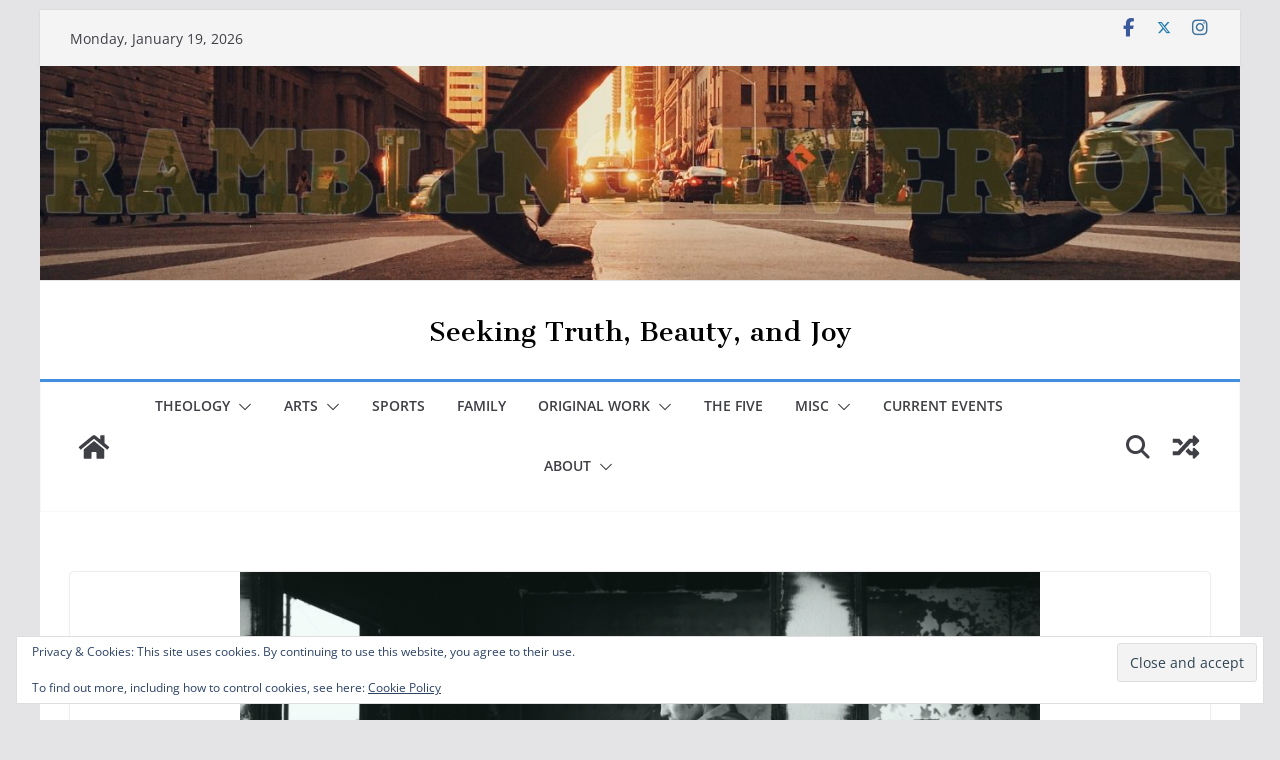

--- FILE ---
content_type: text/html; charset=UTF-8
request_url: https://ramblingeveron.com/2016/05/23/what-a-broken-pinky-taught-me-about-christianity/
body_size: 38448
content:
		<!doctype html>
		<html lang="en-US" prefix="og: https://ogp.me/ns#">
		
<head>

			<meta charset="UTF-8"/>
		<meta name="viewport" content="width=device-width, initial-scale=1">
		<link rel="profile" href="http://gmpg.org/xfn/11"/>
		
		<style>img:is([sizes="auto" i], [sizes^="auto," i]) { contain-intrinsic-size: 3000px 1500px }</style>
	<!-- Jetpack Site Verification Tags -->
<meta name="google-site-verification" content="KjQJ4QS1drBWctFblNU1N2BJusnSI1Fu3_Cek2assQ" />
<meta name="msvalidate.01" content="26f15dd4f8289decb1c2944384c1ac7f" />
<meta name="yandex-verification" content="be994217ae7abb6f" />

<!-- Search Engine Optimization by Rank Math - https://rankmath.com/ -->
<title>What a Broken Pinky Taught Me About Christianity - Rambling Ever On</title>
<meta name="description" content="Pain is a great teacher."/>
<meta name="robots" content="follow, index, max-snippet:-1, max-video-preview:-1, max-image-preview:large"/>
<link rel="canonical" href="https://ramblingeveron.com/2016/05/23/what-a-broken-pinky-taught-me-about-christianity/" />
<meta property="og:locale" content="en_US" />
<meta property="og:type" content="article" />
<meta property="og:title" content="What a Broken Pinky Taught Me About Christianity - Rambling Ever On" />
<meta property="og:description" content="Pain is a great teacher." />
<meta property="og:url" content="https://ramblingeveron.com/2016/05/23/what-a-broken-pinky-taught-me-about-christianity/" />
<meta property="og:site_name" content="Rambling Ever On" />
<meta property="article:publisher" content="https://www.facebook.com/ramblingeveron" />
<meta property="article:tag" content="Pain" />
<meta property="article:tag" content="Christianity" />
<meta property="article:section" content="Theology" />
<meta property="og:updated_time" content="2016-09-13T15:57:37-04:00" />
<meta property="og:image" content="https://i0.wp.com/ramblingeveron.com/wp-content/uploads/2016/05/paingrief.jpg" />
<meta property="og:image:secure_url" content="https://i0.wp.com/ramblingeveron.com/wp-content/uploads/2016/05/paingrief.jpg" />
<meta property="og:image:width" content="1200" />
<meta property="og:image:height" content="627" />
<meta property="og:image:alt" content="What a Broken Pinky Taught Me About Christianity" />
<meta property="og:image:type" content="image/jpeg" />
<meta property="article:published_time" content="2016-05-23T09:58:31-04:00" />
<meta property="article:modified_time" content="2016-09-13T15:57:37-04:00" />
<meta name="twitter:card" content="summary_large_image" />
<meta name="twitter:title" content="What a Broken Pinky Taught Me About Christianity - Rambling Ever On" />
<meta name="twitter:description" content="Pain is a great teacher." />
<meta name="twitter:site" content="@ramblingeveron" />
<meta name="twitter:creator" content="@ramblingeveron" />
<meta name="twitter:image" content="https://i0.wp.com/ramblingeveron.com/wp-content/uploads/2016/05/paingrief.jpg" />
<meta name="twitter:label1" content="Written by" />
<meta name="twitter:data1" content="Gowdy Cannon" />
<meta name="twitter:label2" content="Time to read" />
<meta name="twitter:data2" content="5 minutes" />
<script type="application/ld+json" class="rank-math-schema">{"@context":"https://schema.org","@graph":[{"@type":"Organization","@id":"https://ramblingeveron.com/#organization","name":"Rambling Ever On","url":"https://ramblingeveron.com","sameAs":["https://www.facebook.com/ramblingeveron","https://twitter.com/ramblingeveron"],"logo":{"@type":"ImageObject","@id":"https://ramblingeveron.com/#logo","url":"https://ramblingeveron.com/wp-content/uploads/2019/01/cropped-REOICON3.jpg","contentUrl":"https://ramblingeveron.com/wp-content/uploads/2019/01/cropped-REOICON3.jpg","caption":"Rambling Ever On","inLanguage":"en-US","width":"150","height":"150"}},{"@type":"WebSite","@id":"https://ramblingeveron.com/#website","url":"https://ramblingeveron.com","name":"Rambling Ever On","publisher":{"@id":"https://ramblingeveron.com/#organization"},"inLanguage":"en-US"},{"@type":"ImageObject","@id":"https://i0.wp.com/ramblingeveron.com/wp-content/uploads/2016/05/paingrief.jpg?fit=1200%2C627&amp;ssl=1","url":"https://i0.wp.com/ramblingeveron.com/wp-content/uploads/2016/05/paingrief.jpg?fit=1200%2C627&amp;ssl=1","width":"1200","height":"627","inLanguage":"en-US"},{"@type":"WebPage","@id":"https://ramblingeveron.com/2016/05/23/what-a-broken-pinky-taught-me-about-christianity/#webpage","url":"https://ramblingeveron.com/2016/05/23/what-a-broken-pinky-taught-me-about-christianity/","name":"What a Broken Pinky Taught Me About Christianity - Rambling Ever On","datePublished":"2016-05-23T09:58:31-04:00","dateModified":"2016-09-13T15:57:37-04:00","isPartOf":{"@id":"https://ramblingeveron.com/#website"},"primaryImageOfPage":{"@id":"https://i0.wp.com/ramblingeveron.com/wp-content/uploads/2016/05/paingrief.jpg?fit=1200%2C627&amp;ssl=1"},"inLanguage":"en-US"},{"@type":"Person","@id":"https://ramblingeveron.com/author/gowdy/","name":"Gowdy Cannon","url":"https://ramblingeveron.com/author/gowdy/","image":{"@type":"ImageObject","@id":"https://secure.gravatar.com/avatar/12428fdaf6855a2108a3f1321ac84cc30f68ed0b193de0c299d27fa640d0f7ad?s=96&amp;d=mm&amp;r=g","url":"https://secure.gravatar.com/avatar/12428fdaf6855a2108a3f1321ac84cc30f68ed0b193de0c299d27fa640d0f7ad?s=96&amp;d=mm&amp;r=g","caption":"Gowdy Cannon","inLanguage":"en-US"},"worksFor":{"@id":"https://ramblingeveron.com/#organization"}},{"@type":"BlogPosting","headline":"What a Broken Pinky Taught Me About Christianity - Rambling Ever On","datePublished":"2016-05-23T09:58:31-04:00","dateModified":"2016-09-13T15:57:37-04:00","author":{"@id":"https://ramblingeveron.com/author/gowdy/","name":"Gowdy Cannon"},"publisher":{"@id":"https://ramblingeveron.com/#organization"},"description":"Pain is a great teacher.","name":"What a Broken Pinky Taught Me About Christianity - Rambling Ever On","@id":"https://ramblingeveron.com/2016/05/23/what-a-broken-pinky-taught-me-about-christianity/#richSnippet","isPartOf":{"@id":"https://ramblingeveron.com/2016/05/23/what-a-broken-pinky-taught-me-about-christianity/#webpage"},"image":{"@id":"https://i0.wp.com/ramblingeveron.com/wp-content/uploads/2016/05/paingrief.jpg?fit=1200%2C627&amp;ssl=1"},"inLanguage":"en-US","mainEntityOfPage":{"@id":"https://ramblingeveron.com/2016/05/23/what-a-broken-pinky-taught-me-about-christianity/#webpage"}}]}</script>
<!-- /Rank Math WordPress SEO plugin -->

<link rel='dns-prefetch' href='//ramblingeveron.com' />
<link rel='dns-prefetch' href='//stats.wp.com' />
<link rel='dns-prefetch' href='//fonts.googleapis.com' />
<link rel='dns-prefetch' href='//widgets.wp.com' />
<link rel='dns-prefetch' href='//s0.wp.com' />
<link rel='dns-prefetch' href='//0.gravatar.com' />
<link rel='dns-prefetch' href='//1.gravatar.com' />
<link rel='dns-prefetch' href='//2.gravatar.com' />
<link rel='preconnect' href='//c0.wp.com' />
<link rel='preconnect' href='//i0.wp.com' />
<link href='https://fonts.gstatic.com' crossorigin rel='preconnect' />
<link rel="alternate" type="application/rss+xml" title="Rambling Ever On &raquo; Feed" href="https://ramblingeveron.com/feed/" />
<link rel="alternate" type="application/rss+xml" title="Rambling Ever On &raquo; Comments Feed" href="https://ramblingeveron.com/comments/feed/" />
<script type="text/javascript" id="wpp-js" src="https://ramblingeveron.com/wp-content/plugins/wordpress-popular-posts/assets/js/wpp.min.js?ver=7.3.6" data-sampling="0" data-sampling-rate="100" data-api-url="https://ramblingeveron.com/wp-json/wordpress-popular-posts" data-post-id="1759" data-token="0bcb8ca4c0" data-lang="0" data-debug="0"></script>
<link rel="alternate" type="application/rss+xml" title="Rambling Ever On &raquo; What a Broken Pinky Taught Me About Christianity Comments Feed" href="https://ramblingeveron.com/2016/05/23/what-a-broken-pinky-taught-me-about-christianity/feed/" />
<script type="text/javascript">
/* <![CDATA[ */
window._wpemojiSettings = {"baseUrl":"https:\/\/s.w.org\/images\/core\/emoji\/16.0.1\/72x72\/","ext":".png","svgUrl":"https:\/\/s.w.org\/images\/core\/emoji\/16.0.1\/svg\/","svgExt":".svg","source":{"concatemoji":"https:\/\/ramblingeveron.com\/wp-includes\/js\/wp-emoji-release.min.js?ver=6.8.3"}};
/*! This file is auto-generated */
!function(s,n){var o,i,e;function c(e){try{var t={supportTests:e,timestamp:(new Date).valueOf()};sessionStorage.setItem(o,JSON.stringify(t))}catch(e){}}function p(e,t,n){e.clearRect(0,0,e.canvas.width,e.canvas.height),e.fillText(t,0,0);var t=new Uint32Array(e.getImageData(0,0,e.canvas.width,e.canvas.height).data),a=(e.clearRect(0,0,e.canvas.width,e.canvas.height),e.fillText(n,0,0),new Uint32Array(e.getImageData(0,0,e.canvas.width,e.canvas.height).data));return t.every(function(e,t){return e===a[t]})}function u(e,t){e.clearRect(0,0,e.canvas.width,e.canvas.height),e.fillText(t,0,0);for(var n=e.getImageData(16,16,1,1),a=0;a<n.data.length;a++)if(0!==n.data[a])return!1;return!0}function f(e,t,n,a){switch(t){case"flag":return n(e,"\ud83c\udff3\ufe0f\u200d\u26a7\ufe0f","\ud83c\udff3\ufe0f\u200b\u26a7\ufe0f")?!1:!n(e,"\ud83c\udde8\ud83c\uddf6","\ud83c\udde8\u200b\ud83c\uddf6")&&!n(e,"\ud83c\udff4\udb40\udc67\udb40\udc62\udb40\udc65\udb40\udc6e\udb40\udc67\udb40\udc7f","\ud83c\udff4\u200b\udb40\udc67\u200b\udb40\udc62\u200b\udb40\udc65\u200b\udb40\udc6e\u200b\udb40\udc67\u200b\udb40\udc7f");case"emoji":return!a(e,"\ud83e\udedf")}return!1}function g(e,t,n,a){var r="undefined"!=typeof WorkerGlobalScope&&self instanceof WorkerGlobalScope?new OffscreenCanvas(300,150):s.createElement("canvas"),o=r.getContext("2d",{willReadFrequently:!0}),i=(o.textBaseline="top",o.font="600 32px Arial",{});return e.forEach(function(e){i[e]=t(o,e,n,a)}),i}function t(e){var t=s.createElement("script");t.src=e,t.defer=!0,s.head.appendChild(t)}"undefined"!=typeof Promise&&(o="wpEmojiSettingsSupports",i=["flag","emoji"],n.supports={everything:!0,everythingExceptFlag:!0},e=new Promise(function(e){s.addEventListener("DOMContentLoaded",e,{once:!0})}),new Promise(function(t){var n=function(){try{var e=JSON.parse(sessionStorage.getItem(o));if("object"==typeof e&&"number"==typeof e.timestamp&&(new Date).valueOf()<e.timestamp+604800&&"object"==typeof e.supportTests)return e.supportTests}catch(e){}return null}();if(!n){if("undefined"!=typeof Worker&&"undefined"!=typeof OffscreenCanvas&&"undefined"!=typeof URL&&URL.createObjectURL&&"undefined"!=typeof Blob)try{var e="postMessage("+g.toString()+"("+[JSON.stringify(i),f.toString(),p.toString(),u.toString()].join(",")+"));",a=new Blob([e],{type:"text/javascript"}),r=new Worker(URL.createObjectURL(a),{name:"wpTestEmojiSupports"});return void(r.onmessage=function(e){c(n=e.data),r.terminate(),t(n)})}catch(e){}c(n=g(i,f,p,u))}t(n)}).then(function(e){for(var t in e)n.supports[t]=e[t],n.supports.everything=n.supports.everything&&n.supports[t],"flag"!==t&&(n.supports.everythingExceptFlag=n.supports.everythingExceptFlag&&n.supports[t]);n.supports.everythingExceptFlag=n.supports.everythingExceptFlag&&!n.supports.flag,n.DOMReady=!1,n.readyCallback=function(){n.DOMReady=!0}}).then(function(){return e}).then(function(){var e;n.supports.everything||(n.readyCallback(),(e=n.source||{}).concatemoji?t(e.concatemoji):e.wpemoji&&e.twemoji&&(t(e.twemoji),t(e.wpemoji)))}))}((window,document),window._wpemojiSettings);
/* ]]> */
</script>
<link rel='stylesheet' id='jetpack_related-posts-css' href='https://c0.wp.com/p/jetpack/15.4/modules/related-posts/related-posts.css' type='text/css' media='all' />
<style id='wp-emoji-styles-inline-css' type='text/css'>

	img.wp-smiley, img.emoji {
		display: inline !important;
		border: none !important;
		box-shadow: none !important;
		height: 1em !important;
		width: 1em !important;
		margin: 0 0.07em !important;
		vertical-align: -0.1em !important;
		background: none !important;
		padding: 0 !important;
	}
</style>
<link rel='stylesheet' id='wp-block-library-css' href='https://c0.wp.com/c/6.8.3/wp-includes/css/dist/block-library/style.min.css' type='text/css' media='all' />
<style id='wp-block-library-theme-inline-css' type='text/css'>
.wp-block-audio :where(figcaption){color:#555;font-size:13px;text-align:center}.is-dark-theme .wp-block-audio :where(figcaption){color:#ffffffa6}.wp-block-audio{margin:0 0 1em}.wp-block-code{border:1px solid #ccc;border-radius:4px;font-family:Menlo,Consolas,monaco,monospace;padding:.8em 1em}.wp-block-embed :where(figcaption){color:#555;font-size:13px;text-align:center}.is-dark-theme .wp-block-embed :where(figcaption){color:#ffffffa6}.wp-block-embed{margin:0 0 1em}.blocks-gallery-caption{color:#555;font-size:13px;text-align:center}.is-dark-theme .blocks-gallery-caption{color:#ffffffa6}:root :where(.wp-block-image figcaption){color:#555;font-size:13px;text-align:center}.is-dark-theme :root :where(.wp-block-image figcaption){color:#ffffffa6}.wp-block-image{margin:0 0 1em}.wp-block-pullquote{border-bottom:4px solid;border-top:4px solid;color:currentColor;margin-bottom:1.75em}.wp-block-pullquote cite,.wp-block-pullquote footer,.wp-block-pullquote__citation{color:currentColor;font-size:.8125em;font-style:normal;text-transform:uppercase}.wp-block-quote{border-left:.25em solid;margin:0 0 1.75em;padding-left:1em}.wp-block-quote cite,.wp-block-quote footer{color:currentColor;font-size:.8125em;font-style:normal;position:relative}.wp-block-quote:where(.has-text-align-right){border-left:none;border-right:.25em solid;padding-left:0;padding-right:1em}.wp-block-quote:where(.has-text-align-center){border:none;padding-left:0}.wp-block-quote.is-large,.wp-block-quote.is-style-large,.wp-block-quote:where(.is-style-plain){border:none}.wp-block-search .wp-block-search__label{font-weight:700}.wp-block-search__button{border:1px solid #ccc;padding:.375em .625em}:where(.wp-block-group.has-background){padding:1.25em 2.375em}.wp-block-separator.has-css-opacity{opacity:.4}.wp-block-separator{border:none;border-bottom:2px solid;margin-left:auto;margin-right:auto}.wp-block-separator.has-alpha-channel-opacity{opacity:1}.wp-block-separator:not(.is-style-wide):not(.is-style-dots){width:100px}.wp-block-separator.has-background:not(.is-style-dots){border-bottom:none;height:1px}.wp-block-separator.has-background:not(.is-style-wide):not(.is-style-dots){height:2px}.wp-block-table{margin:0 0 1em}.wp-block-table td,.wp-block-table th{word-break:normal}.wp-block-table :where(figcaption){color:#555;font-size:13px;text-align:center}.is-dark-theme .wp-block-table :where(figcaption){color:#ffffffa6}.wp-block-video :where(figcaption){color:#555;font-size:13px;text-align:center}.is-dark-theme .wp-block-video :where(figcaption){color:#ffffffa6}.wp-block-video{margin:0 0 1em}:root :where(.wp-block-template-part.has-background){margin-bottom:0;margin-top:0;padding:1.25em 2.375em}
</style>
<style id='co-authors-plus-coauthors-style-inline-css' type='text/css'>
.wp-block-co-authors-plus-coauthors.is-layout-flow [class*=wp-block-co-authors-plus]{display:inline}

</style>
<style id='co-authors-plus-avatar-style-inline-css' type='text/css'>
.wp-block-co-authors-plus-avatar :where(img){height:auto;max-width:100%;vertical-align:bottom}.wp-block-co-authors-plus-coauthors.is-layout-flow .wp-block-co-authors-plus-avatar :where(img){vertical-align:middle}.wp-block-co-authors-plus-avatar:is(.alignleft,.alignright){display:table}.wp-block-co-authors-plus-avatar.aligncenter{display:table;margin-inline:auto}

</style>
<style id='co-authors-plus-image-style-inline-css' type='text/css'>
.wp-block-co-authors-plus-image{margin-bottom:0}.wp-block-co-authors-plus-image :where(img){height:auto;max-width:100%;vertical-align:bottom}.wp-block-co-authors-plus-coauthors.is-layout-flow .wp-block-co-authors-plus-image :where(img){vertical-align:middle}.wp-block-co-authors-plus-image:is(.alignfull,.alignwide) :where(img){width:100%}.wp-block-co-authors-plus-image:is(.alignleft,.alignright){display:table}.wp-block-co-authors-plus-image.aligncenter{display:table;margin-inline:auto}

</style>
<link rel='stylesheet' id='mediaelement-css' href='https://c0.wp.com/c/6.8.3/wp-includes/js/mediaelement/mediaelementplayer-legacy.min.css' type='text/css' media='all' />
<link rel='stylesheet' id='wp-mediaelement-css' href='https://c0.wp.com/c/6.8.3/wp-includes/js/mediaelement/wp-mediaelement.min.css' type='text/css' media='all' />
<style id='jetpack-sharing-buttons-style-inline-css' type='text/css'>
.jetpack-sharing-buttons__services-list{display:flex;flex-direction:row;flex-wrap:wrap;gap:0;list-style-type:none;margin:5px;padding:0}.jetpack-sharing-buttons__services-list.has-small-icon-size{font-size:12px}.jetpack-sharing-buttons__services-list.has-normal-icon-size{font-size:16px}.jetpack-sharing-buttons__services-list.has-large-icon-size{font-size:24px}.jetpack-sharing-buttons__services-list.has-huge-icon-size{font-size:36px}@media print{.jetpack-sharing-buttons__services-list{display:none!important}}.editor-styles-wrapper .wp-block-jetpack-sharing-buttons{gap:0;padding-inline-start:0}ul.jetpack-sharing-buttons__services-list.has-background{padding:1.25em 2.375em}
</style>
<style id='global-styles-inline-css' type='text/css'>
:root{--wp--preset--aspect-ratio--square: 1;--wp--preset--aspect-ratio--4-3: 4/3;--wp--preset--aspect-ratio--3-4: 3/4;--wp--preset--aspect-ratio--3-2: 3/2;--wp--preset--aspect-ratio--2-3: 2/3;--wp--preset--aspect-ratio--16-9: 16/9;--wp--preset--aspect-ratio--9-16: 9/16;--wp--preset--color--black: #000000;--wp--preset--color--cyan-bluish-gray: #abb8c3;--wp--preset--color--white: #ffffff;--wp--preset--color--pale-pink: #f78da7;--wp--preset--color--vivid-red: #cf2e2e;--wp--preset--color--luminous-vivid-orange: #ff6900;--wp--preset--color--luminous-vivid-amber: #fcb900;--wp--preset--color--light-green-cyan: #7bdcb5;--wp--preset--color--vivid-green-cyan: #00d084;--wp--preset--color--pale-cyan-blue: #8ed1fc;--wp--preset--color--vivid-cyan-blue: #0693e3;--wp--preset--color--vivid-purple: #9b51e0;--wp--preset--gradient--vivid-cyan-blue-to-vivid-purple: linear-gradient(135deg,rgba(6,147,227,1) 0%,rgb(155,81,224) 100%);--wp--preset--gradient--light-green-cyan-to-vivid-green-cyan: linear-gradient(135deg,rgb(122,220,180) 0%,rgb(0,208,130) 100%);--wp--preset--gradient--luminous-vivid-amber-to-luminous-vivid-orange: linear-gradient(135deg,rgba(252,185,0,1) 0%,rgba(255,105,0,1) 100%);--wp--preset--gradient--luminous-vivid-orange-to-vivid-red: linear-gradient(135deg,rgba(255,105,0,1) 0%,rgb(207,46,46) 100%);--wp--preset--gradient--very-light-gray-to-cyan-bluish-gray: linear-gradient(135deg,rgb(238,238,238) 0%,rgb(169,184,195) 100%);--wp--preset--gradient--cool-to-warm-spectrum: linear-gradient(135deg,rgb(74,234,220) 0%,rgb(151,120,209) 20%,rgb(207,42,186) 40%,rgb(238,44,130) 60%,rgb(251,105,98) 80%,rgb(254,248,76) 100%);--wp--preset--gradient--blush-light-purple: linear-gradient(135deg,rgb(255,206,236) 0%,rgb(152,150,240) 100%);--wp--preset--gradient--blush-bordeaux: linear-gradient(135deg,rgb(254,205,165) 0%,rgb(254,45,45) 50%,rgb(107,0,62) 100%);--wp--preset--gradient--luminous-dusk: linear-gradient(135deg,rgb(255,203,112) 0%,rgb(199,81,192) 50%,rgb(65,88,208) 100%);--wp--preset--gradient--pale-ocean: linear-gradient(135deg,rgb(255,245,203) 0%,rgb(182,227,212) 50%,rgb(51,167,181) 100%);--wp--preset--gradient--electric-grass: linear-gradient(135deg,rgb(202,248,128) 0%,rgb(113,206,126) 100%);--wp--preset--gradient--midnight: linear-gradient(135deg,rgb(2,3,129) 0%,rgb(40,116,252) 100%);--wp--preset--font-size--small: 13px;--wp--preset--font-size--medium: 20px;--wp--preset--font-size--large: 36px;--wp--preset--font-size--x-large: 42px;--wp--preset--font-family--inknut-antiqua: Inknut Antiqua;--wp--preset--font-family--monda: Monda;--wp--preset--spacing--20: 0.44rem;--wp--preset--spacing--30: 0.67rem;--wp--preset--spacing--40: 1rem;--wp--preset--spacing--50: 1.5rem;--wp--preset--spacing--60: 2.25rem;--wp--preset--spacing--70: 3.38rem;--wp--preset--spacing--80: 5.06rem;--wp--preset--shadow--natural: 6px 6px 9px rgba(0, 0, 0, 0.2);--wp--preset--shadow--deep: 12px 12px 50px rgba(0, 0, 0, 0.4);--wp--preset--shadow--sharp: 6px 6px 0px rgba(0, 0, 0, 0.2);--wp--preset--shadow--outlined: 6px 6px 0px -3px rgba(255, 255, 255, 1), 6px 6px rgba(0, 0, 0, 1);--wp--preset--shadow--crisp: 6px 6px 0px rgba(0, 0, 0, 1);}:where(body) { margin: 0; }.wp-site-blocks > .alignleft { float: left; margin-right: 2em; }.wp-site-blocks > .alignright { float: right; margin-left: 2em; }.wp-site-blocks > .aligncenter { justify-content: center; margin-left: auto; margin-right: auto; }:where(.wp-site-blocks) > * { margin-block-start: 24px; margin-block-end: 0; }:where(.wp-site-blocks) > :first-child { margin-block-start: 0; }:where(.wp-site-blocks) > :last-child { margin-block-end: 0; }:root { --wp--style--block-gap: 24px; }:root :where(.is-layout-flow) > :first-child{margin-block-start: 0;}:root :where(.is-layout-flow) > :last-child{margin-block-end: 0;}:root :where(.is-layout-flow) > *{margin-block-start: 24px;margin-block-end: 0;}:root :where(.is-layout-constrained) > :first-child{margin-block-start: 0;}:root :where(.is-layout-constrained) > :last-child{margin-block-end: 0;}:root :where(.is-layout-constrained) > *{margin-block-start: 24px;margin-block-end: 0;}:root :where(.is-layout-flex){gap: 24px;}:root :where(.is-layout-grid){gap: 24px;}.is-layout-flow > .alignleft{float: left;margin-inline-start: 0;margin-inline-end: 2em;}.is-layout-flow > .alignright{float: right;margin-inline-start: 2em;margin-inline-end: 0;}.is-layout-flow > .aligncenter{margin-left: auto !important;margin-right: auto !important;}.is-layout-constrained > .alignleft{float: left;margin-inline-start: 0;margin-inline-end: 2em;}.is-layout-constrained > .alignright{float: right;margin-inline-start: 2em;margin-inline-end: 0;}.is-layout-constrained > .aligncenter{margin-left: auto !important;margin-right: auto !important;}.is-layout-constrained > :where(:not(.alignleft):not(.alignright):not(.alignfull)){margin-left: auto !important;margin-right: auto !important;}body .is-layout-flex{display: flex;}.is-layout-flex{flex-wrap: wrap;align-items: center;}.is-layout-flex > :is(*, div){margin: 0;}body .is-layout-grid{display: grid;}.is-layout-grid > :is(*, div){margin: 0;}body{padding-top: 0px;padding-right: 0px;padding-bottom: 0px;padding-left: 0px;}a:where(:not(.wp-element-button)){text-decoration: underline;}:root :where(.wp-element-button, .wp-block-button__link){background-color: #32373c;border-width: 0;color: #fff;font-family: inherit;font-size: inherit;line-height: inherit;padding: calc(0.667em + 2px) calc(1.333em + 2px);text-decoration: none;}.has-black-color{color: var(--wp--preset--color--black) !important;}.has-cyan-bluish-gray-color{color: var(--wp--preset--color--cyan-bluish-gray) !important;}.has-white-color{color: var(--wp--preset--color--white) !important;}.has-pale-pink-color{color: var(--wp--preset--color--pale-pink) !important;}.has-vivid-red-color{color: var(--wp--preset--color--vivid-red) !important;}.has-luminous-vivid-orange-color{color: var(--wp--preset--color--luminous-vivid-orange) !important;}.has-luminous-vivid-amber-color{color: var(--wp--preset--color--luminous-vivid-amber) !important;}.has-light-green-cyan-color{color: var(--wp--preset--color--light-green-cyan) !important;}.has-vivid-green-cyan-color{color: var(--wp--preset--color--vivid-green-cyan) !important;}.has-pale-cyan-blue-color{color: var(--wp--preset--color--pale-cyan-blue) !important;}.has-vivid-cyan-blue-color{color: var(--wp--preset--color--vivid-cyan-blue) !important;}.has-vivid-purple-color{color: var(--wp--preset--color--vivid-purple) !important;}.has-black-background-color{background-color: var(--wp--preset--color--black) !important;}.has-cyan-bluish-gray-background-color{background-color: var(--wp--preset--color--cyan-bluish-gray) !important;}.has-white-background-color{background-color: var(--wp--preset--color--white) !important;}.has-pale-pink-background-color{background-color: var(--wp--preset--color--pale-pink) !important;}.has-vivid-red-background-color{background-color: var(--wp--preset--color--vivid-red) !important;}.has-luminous-vivid-orange-background-color{background-color: var(--wp--preset--color--luminous-vivid-orange) !important;}.has-luminous-vivid-amber-background-color{background-color: var(--wp--preset--color--luminous-vivid-amber) !important;}.has-light-green-cyan-background-color{background-color: var(--wp--preset--color--light-green-cyan) !important;}.has-vivid-green-cyan-background-color{background-color: var(--wp--preset--color--vivid-green-cyan) !important;}.has-pale-cyan-blue-background-color{background-color: var(--wp--preset--color--pale-cyan-blue) !important;}.has-vivid-cyan-blue-background-color{background-color: var(--wp--preset--color--vivid-cyan-blue) !important;}.has-vivid-purple-background-color{background-color: var(--wp--preset--color--vivid-purple) !important;}.has-black-border-color{border-color: var(--wp--preset--color--black) !important;}.has-cyan-bluish-gray-border-color{border-color: var(--wp--preset--color--cyan-bluish-gray) !important;}.has-white-border-color{border-color: var(--wp--preset--color--white) !important;}.has-pale-pink-border-color{border-color: var(--wp--preset--color--pale-pink) !important;}.has-vivid-red-border-color{border-color: var(--wp--preset--color--vivid-red) !important;}.has-luminous-vivid-orange-border-color{border-color: var(--wp--preset--color--luminous-vivid-orange) !important;}.has-luminous-vivid-amber-border-color{border-color: var(--wp--preset--color--luminous-vivid-amber) !important;}.has-light-green-cyan-border-color{border-color: var(--wp--preset--color--light-green-cyan) !important;}.has-vivid-green-cyan-border-color{border-color: var(--wp--preset--color--vivid-green-cyan) !important;}.has-pale-cyan-blue-border-color{border-color: var(--wp--preset--color--pale-cyan-blue) !important;}.has-vivid-cyan-blue-border-color{border-color: var(--wp--preset--color--vivid-cyan-blue) !important;}.has-vivid-purple-border-color{border-color: var(--wp--preset--color--vivid-purple) !important;}.has-vivid-cyan-blue-to-vivid-purple-gradient-background{background: var(--wp--preset--gradient--vivid-cyan-blue-to-vivid-purple) !important;}.has-light-green-cyan-to-vivid-green-cyan-gradient-background{background: var(--wp--preset--gradient--light-green-cyan-to-vivid-green-cyan) !important;}.has-luminous-vivid-amber-to-luminous-vivid-orange-gradient-background{background: var(--wp--preset--gradient--luminous-vivid-amber-to-luminous-vivid-orange) !important;}.has-luminous-vivid-orange-to-vivid-red-gradient-background{background: var(--wp--preset--gradient--luminous-vivid-orange-to-vivid-red) !important;}.has-very-light-gray-to-cyan-bluish-gray-gradient-background{background: var(--wp--preset--gradient--very-light-gray-to-cyan-bluish-gray) !important;}.has-cool-to-warm-spectrum-gradient-background{background: var(--wp--preset--gradient--cool-to-warm-spectrum) !important;}.has-blush-light-purple-gradient-background{background: var(--wp--preset--gradient--blush-light-purple) !important;}.has-blush-bordeaux-gradient-background{background: var(--wp--preset--gradient--blush-bordeaux) !important;}.has-luminous-dusk-gradient-background{background: var(--wp--preset--gradient--luminous-dusk) !important;}.has-pale-ocean-gradient-background{background: var(--wp--preset--gradient--pale-ocean) !important;}.has-electric-grass-gradient-background{background: var(--wp--preset--gradient--electric-grass) !important;}.has-midnight-gradient-background{background: var(--wp--preset--gradient--midnight) !important;}.has-small-font-size{font-size: var(--wp--preset--font-size--small) !important;}.has-medium-font-size{font-size: var(--wp--preset--font-size--medium) !important;}.has-large-font-size{font-size: var(--wp--preset--font-size--large) !important;}.has-x-large-font-size{font-size: var(--wp--preset--font-size--x-large) !important;}.has-inknut-antiqua-font-family{font-family: var(--wp--preset--font-family--inknut-antiqua) !important;}.has-monda-font-family{font-family: var(--wp--preset--font-family--monda) !important;}
:root :where(.wp-block-pullquote){font-size: 1.5em;line-height: 1.6;}
</style>
<link rel='stylesheet' id='perfect-pullquotes-styles-css' href='https://ramblingeveron.com/wp-content/plugins/perfect-pullquotes/perfect-pullquotes.css?ver=1.7.5' type='text/css' media='all' />
<link rel='stylesheet' id='wp-polls-css' href='https://ramblingeveron.com/wp-content/plugins/wp-polls/polls-css.css?ver=2.77.3' type='text/css' media='all' />
<style id='wp-polls-inline-css' type='text/css'>
.wp-polls .pollbar {
	margin: 1px;
	font-size: 6px;
	line-height: 8px;
	height: 8px;
	background-image: url('https://ramblingeveron.com/wp-content/plugins/wp-polls/images/default/pollbg.gif');
	border: 1px solid #c8c8c8;
}

</style>
<link rel='stylesheet' id='orgseries-box-css-css' href='https://ramblingeveron.com/wp-content/plugins/organize-series/orgSeriesBoxTheme.css?ver=6.8.3' type='text/css' media='all' />
<link rel='stylesheet' id='pps-post-list-box-frontend-css' href='https://ramblingeveron.com/wp-content/plugins/organize-series/addons/post-list-box/classes/../assets/css/post-list-box-frontend.css?ver=2.17.0' type='text/css' media='all' />
<link rel='stylesheet' id='crp-style-rounded-thumbs-css' href='https://ramblingeveron.com/wp-content/plugins/contextual-related-posts/css/rounded-thumbs.min.css?ver=4.1.0' type='text/css' media='all' />
<style id='crp-style-rounded-thumbs-inline-css' type='text/css'>

			.crp_related.crp-rounded-thumbs a {
				width: 150px;
                height: 150px;
				text-decoration: none;
			}
			.crp_related.crp-rounded-thumbs img {
				max-width: 150px;
				margin: auto;
			}
			.crp_related.crp-rounded-thumbs .crp_title {
				width: 100%;
			}
			
</style>
<link rel='stylesheet' id='wordpress-popular-posts-css-css' href='https://ramblingeveron.com/wp-content/plugins/wordpress-popular-posts/assets/css/wpp.css?ver=7.3.6' type='text/css' media='all' />
<link rel='stylesheet' id='colormag_style-css' href='https://ramblingeveron.com/wp-content/themes/colormag/style.css?ver=4.0.12' type='text/css' media='all' />
<style id='colormag_style-inline-css' type='text/css'>
.colormag-button,
			blockquote, button,
			input[type=reset],
			input[type=button],
			input[type=submit],
			.cm-home-icon.front_page_on,
			.cm-post-categories a,
			.cm-primary-nav ul li ul li:hover,
			.cm-primary-nav ul li.current-menu-item,
			.cm-primary-nav ul li.current_page_ancestor,
			.cm-primary-nav ul li.current-menu-ancestor,
			.cm-primary-nav ul li.current_page_item,
			.cm-primary-nav ul li:hover,
			.cm-primary-nav ul li.focus,
			.cm-mobile-nav li a:hover,
			.colormag-header-clean #cm-primary-nav .cm-menu-toggle:hover,
			.cm-header .cm-mobile-nav li:hover,
			.cm-header .cm-mobile-nav li.current-page-ancestor,
			.cm-header .cm-mobile-nav li.current-menu-ancestor,
			.cm-header .cm-mobile-nav li.current-page-item,
			.cm-header .cm-mobile-nav li.current-menu-item,
			.cm-primary-nav ul li.focus > a,
			.cm-layout-2 .cm-primary-nav ul ul.sub-menu li.focus > a,
			.cm-mobile-nav .current-menu-item>a, .cm-mobile-nav .current_page_item>a,
			.colormag-header-clean .cm-mobile-nav li:hover > a,
			.colormag-header-clean .cm-mobile-nav li.current-page-ancestor > a,
			.colormag-header-clean .cm-mobile-nav li.current-menu-ancestor > a,
			.colormag-header-clean .cm-mobile-nav li.current-page-item > a,
			.colormag-header-clean .cm-mobile-nav li.current-menu-item > a,
			.fa.search-top:hover,
			.widget_call_to_action .btn--primary,
			.colormag-footer--classic .cm-footer-cols .cm-row .cm-widget-title span::before,
			.colormag-footer--classic-bordered .cm-footer-cols .cm-row .cm-widget-title span::before,
			.cm-featured-posts .cm-widget-title span,
			.cm-featured-category-slider-widget .cm-slide-content .cm-entry-header-meta .cm-post-categories a,
			.cm-highlighted-posts .cm-post-content .cm-entry-header-meta .cm-post-categories a,
			.cm-category-slide-next, .cm-category-slide-prev, .slide-next,
			.slide-prev, .cm-tabbed-widget ul li, .cm-posts .wp-pagenavi .current,
			.cm-posts .wp-pagenavi a:hover, .cm-secondary .cm-widget-title span,
			.cm-posts .post .cm-post-content .cm-entry-header-meta .cm-post-categories a,
			.cm-page-header .cm-page-title span, .entry-meta .post-format i,
			.format-link .cm-entry-summary a, .cm-entry-button, .infinite-scroll .tg-infinite-scroll,
			.no-more-post-text, .pagination span,
			.comments-area .comment-author-link span,
			.cm-footer-cols .cm-row .cm-widget-title span,
			.advertisement_above_footer .cm-widget-title span,
			.error, .cm-primary .cm-widget-title span,
			.related-posts-wrapper.style-three .cm-post-content .cm-entry-title a:hover:before,
			.cm-slider-area .cm-widget-title span,
			.cm-beside-slider-widget .cm-widget-title span,
			.top-full-width-sidebar .cm-widget-title span,
			.wp-block-quote, .wp-block-quote.is-style-large,
			.wp-block-quote.has-text-align-right,
			.cm-error-404 .cm-btn, .widget .wp-block-heading, .wp-block-search button,
			.widget a::before, .cm-post-date a::before,
			.byline a::before,
			.colormag-footer--classic-bordered .cm-widget-title::before,
			.wp-block-button__link,
			#cm-tertiary .cm-widget-title span,
			.link-pagination .post-page-numbers.current,
			.wp-block-query-pagination-numbers .page-numbers.current,
			.wp-element-button,
			.wp-block-button .wp-block-button__link,
			.wp-element-button,
			.cm-layout-2 .cm-primary-nav ul ul.sub-menu li:hover,
			.cm-layout-2 .cm-primary-nav ul ul.sub-menu li.current-menu-ancestor,
			.cm-layout-2 .cm-primary-nav ul ul.sub-menu li.current-menu-item,
			.cm-layout-2 .cm-primary-nav ul ul.sub-menu li.focus,
			.search-wrap button,
			.page-numbers .current,
			.cm-footer-builder .cm-widget-title span,
			.wp-block-search .wp-element-button:hover{background-color:#418fde;}a,
			.cm-layout-2 #cm-primary-nav .fa.search-top:hover,
			.cm-layout-2 #cm-primary-nav.cm-mobile-nav .cm-random-post a:hover .fa-random,
			.cm-layout-2 #cm-primary-nav.cm-primary-nav .cm-random-post a:hover .fa-random,
			.cm-layout-2 .breaking-news .newsticker a:hover,
			.cm-layout-2 .cm-primary-nav ul li.current-menu-item > a,
			.cm-layout-2 .cm-primary-nav ul li.current_page_item > a,
			.cm-layout-2 .cm-primary-nav ul li:hover > a,
			.cm-layout-2 .cm-primary-nav ul li.focus > a
			.dark-skin .cm-layout-2-style-1 #cm-primary-nav.cm-primary-nav .cm-home-icon:hover .fa,
			.byline a:hover, .comments a:hover, .cm-edit-link a:hover, .cm-post-date a:hover,
			.social-links:not(.cm-header-actions .social-links) i.fa:hover, .cm-tag-links a:hover,
			.colormag-header-clean .social-links li:hover i.fa, .cm-layout-2-style-1 .social-links li:hover i.fa,
			.colormag-header-clean .breaking-news .newsticker a:hover, .widget_featured_posts .article-content .cm-entry-title a:hover,
			.widget_featured_slider .slide-content .cm-below-entry-meta .byline a:hover,
			.widget_featured_slider .slide-content .cm-below-entry-meta .comments a:hover,
			.widget_featured_slider .slide-content .cm-below-entry-meta .cm-post-date a:hover,
			.widget_featured_slider .slide-content .cm-entry-title a:hover,
			.widget_block_picture_news.widget_featured_posts .article-content .cm-entry-title a:hover,
			.widget_highlighted_posts .article-content .cm-below-entry-meta .byline a:hover,
			.widget_highlighted_posts .article-content .cm-below-entry-meta .comments a:hover,
			.widget_highlighted_posts .article-content .cm-below-entry-meta .cm-post-date a:hover,
			.widget_highlighted_posts .article-content .cm-entry-title a:hover, i.fa-arrow-up, i.fa-arrow-down,
			.cm-site-title a, #content .post .article-content .cm-entry-title a:hover, .entry-meta .byline i,
			.entry-meta .cat-links i, .entry-meta a, .post .cm-entry-title a:hover, .search .cm-entry-title a:hover,
			.entry-meta .comments-link a:hover, .entry-meta .cm-edit-link a:hover, .entry-meta .cm-post-date a:hover,
			.entry-meta .cm-tag-links a:hover, .single #content .tags a:hover, .count, .next a:hover, .previous a:hover,
			.related-posts-main-title .fa, .single-related-posts .article-content .cm-entry-title a:hover,
			.pagination a span:hover,
			#content .comments-area a.comment-cm-edit-link:hover, #content .comments-area a.comment-permalink:hover,
			#content .comments-area article header cite a:hover, .comments-area .comment-author-link a:hover,
			.comment .comment-reply-link:hover,
			.nav-next a, .nav-previous a,
			#cm-footer .cm-footer-menu ul li a:hover,
			.cm-footer-cols .cm-row a:hover, a#scroll-up i, .related-posts-wrapper-flyout .cm-entry-title a:hover,
			.human-diff-time .human-diff-time-display:hover,
			.cm-layout-2-style-1 #cm-primary-nav .fa:hover,
			.cm-footer-bar a,
			.cm-post-date a:hover,
			.cm-author a:hover,
			.cm-comments-link a:hover,
			.cm-tag-links a:hover,
			.cm-edit-link a:hover,
			.cm-footer-bar .copyright a,
			.cm-featured-posts .cm-entry-title a:hover,
			.cm-posts .post .cm-post-content .cm-entry-title a:hover,
			.cm-posts .post .single-title-above .cm-entry-title a:hover,
			.cm-layout-2 .cm-primary-nav ul li:hover > a,
			.cm-layout-2 #cm-primary-nav .fa:hover,
			.cm-entry-title a:hover,
			button:hover, input[type="button"]:hover,
			input[type="reset"]:hover,
			input[type="submit"]:hover,
			.wp-block-button .wp-block-button__link:hover,
			.cm-button:hover,
			.wp-element-button:hover,
			li.product .added_to_cart:hover,
			.comments-area .comment-permalink:hover,
			.cm-footer-bar-area .cm-footer-bar__2 a{color:#418fde;}#cm-primary-nav,
			.cm-contained .cm-header-2 .cm-row, .cm-header-builder.cm-full-width .cm-main-header .cm-header-bottom-row{border-top-color:#418fde;}.cm-layout-2 #cm-primary-nav,
			.cm-layout-2 .cm-primary-nav ul ul.sub-menu li:hover,
			.cm-layout-2 .cm-primary-nav ul > li:hover > a,
			.cm-layout-2 .cm-primary-nav ul > li.current-menu-item > a,
			.cm-layout-2 .cm-primary-nav ul > li.current-menu-ancestor > a,
			.cm-layout-2 .cm-primary-nav ul ul.sub-menu li.current-menu-ancestor,
			.cm-layout-2 .cm-primary-nav ul ul.sub-menu li.current-menu-item,
			.cm-layout-2 .cm-primary-nav ul ul.sub-menu li.focus,
			cm-layout-2 .cm-primary-nav ul ul.sub-menu li.current-menu-ancestor,
			cm-layout-2 .cm-primary-nav ul ul.sub-menu li.current-menu-item,
			cm-layout-2 #cm-primary-nav .cm-menu-toggle:hover,
			cm-layout-2 #cm-primary-nav.cm-mobile-nav .cm-menu-toggle,
			cm-layout-2 .cm-primary-nav ul > li:hover > a,
			cm-layout-2 .cm-primary-nav ul > li.current-menu-item > a,
			cm-layout-2 .cm-primary-nav ul > li.current-menu-ancestor > a,
			.cm-layout-2 .cm-primary-nav ul li.focus > a, .pagination a span:hover,
			.cm-error-404 .cm-btn,
			.single-post .cm-post-categories a::after,
			.widget .block-title,
			.cm-layout-2 .cm-primary-nav ul li.focus > a,
			button,
			input[type="button"],
			input[type="reset"],
			input[type="submit"],
			.wp-block-button .wp-block-button__link,
			.cm-button,
			.wp-element-button,
			li.product .added_to_cart{border-color:#418fde;}.cm-secondary .cm-widget-title,
			#cm-tertiary .cm-widget-title,
			.widget_featured_posts .widget-title,
			#secondary .widget-title,
			#cm-tertiary .widget-title,
			.cm-page-header .cm-page-title,
			.cm-footer-cols .cm-row .widget-title,
			.advertisement_above_footer .widget-title,
			#primary .widget-title,
			.widget_slider_area .widget-title,
			.widget_beside_slider .widget-title,
			.top-full-width-sidebar .widget-title,
			.cm-footer-cols .cm-row .cm-widget-title,
			.cm-footer-bar .copyright a,
			.cm-layout-2.cm-layout-2-style-2 #cm-primary-nav,
			.cm-layout-2 .cm-primary-nav ul > li:hover > a,
			.cm-footer-builder .cm-widget-title,
			.cm-layout-2 .cm-primary-nav ul > li.current-menu-item > a{border-bottom-color:#418fde;}.cm-site-title{font-family:Actor;font-size:61px;}.cm-site-description{font-family:Cantata One;font-size:26px;}.cm-site-title a{color:#000000;}.cm-site-description{color:#000000;}@media screen and (min-width: 992px) {.cm-primary{width:70%;}}#cm-primary-nav{border-top-width:3px;}body{background-position:;background-size:contain;background-attachment:fixed;}#cm-primary-nav{border-top-color:#000000;}.cm-header .cm-menu-toggle svg,
			.cm-header .cm-menu-toggle svg{fill:#ffffff;}.cm-footer-bar-area .cm-footer-bar__2 a{color:#207daf;}.colormag-button,
			blockquote, button,
			input[type=reset],
			input[type=button],
			input[type=submit],
			.cm-home-icon.front_page_on,
			.cm-post-categories a,
			.cm-primary-nav ul li ul li:hover,
			.cm-primary-nav ul li.current-menu-item,
			.cm-primary-nav ul li.current_page_ancestor,
			.cm-primary-nav ul li.current-menu-ancestor,
			.cm-primary-nav ul li.current_page_item,
			.cm-primary-nav ul li:hover,
			.cm-primary-nav ul li.focus,
			.cm-mobile-nav li a:hover,
			.colormag-header-clean #cm-primary-nav .cm-menu-toggle:hover,
			.cm-header .cm-mobile-nav li:hover,
			.cm-header .cm-mobile-nav li.current-page-ancestor,
			.cm-header .cm-mobile-nav li.current-menu-ancestor,
			.cm-header .cm-mobile-nav li.current-page-item,
			.cm-header .cm-mobile-nav li.current-menu-item,
			.cm-primary-nav ul li.focus > a,
			.cm-layout-2 .cm-primary-nav ul ul.sub-menu li.focus > a,
			.cm-mobile-nav .current-menu-item>a, .cm-mobile-nav .current_page_item>a,
			.colormag-header-clean .cm-mobile-nav li:hover > a,
			.colormag-header-clean .cm-mobile-nav li.current-page-ancestor > a,
			.colormag-header-clean .cm-mobile-nav li.current-menu-ancestor > a,
			.colormag-header-clean .cm-mobile-nav li.current-page-item > a,
			.colormag-header-clean .cm-mobile-nav li.current-menu-item > a,
			.fa.search-top:hover,
			.widget_call_to_action .btn--primary,
			.colormag-footer--classic .cm-footer-cols .cm-row .cm-widget-title span::before,
			.colormag-footer--classic-bordered .cm-footer-cols .cm-row .cm-widget-title span::before,
			.cm-featured-posts .cm-widget-title span,
			.cm-featured-category-slider-widget .cm-slide-content .cm-entry-header-meta .cm-post-categories a,
			.cm-highlighted-posts .cm-post-content .cm-entry-header-meta .cm-post-categories a,
			.cm-category-slide-next, .cm-category-slide-prev, .slide-next,
			.slide-prev, .cm-tabbed-widget ul li, .cm-posts .wp-pagenavi .current,
			.cm-posts .wp-pagenavi a:hover, .cm-secondary .cm-widget-title span,
			.cm-posts .post .cm-post-content .cm-entry-header-meta .cm-post-categories a,
			.cm-page-header .cm-page-title span, .entry-meta .post-format i,
			.format-link .cm-entry-summary a, .cm-entry-button, .infinite-scroll .tg-infinite-scroll,
			.no-more-post-text, .pagination span,
			.comments-area .comment-author-link span,
			.cm-footer-cols .cm-row .cm-widget-title span,
			.advertisement_above_footer .cm-widget-title span,
			.error, .cm-primary .cm-widget-title span,
			.related-posts-wrapper.style-three .cm-post-content .cm-entry-title a:hover:before,
			.cm-slider-area .cm-widget-title span,
			.cm-beside-slider-widget .cm-widget-title span,
			.top-full-width-sidebar .cm-widget-title span,
			.wp-block-quote, .wp-block-quote.is-style-large,
			.wp-block-quote.has-text-align-right,
			.cm-error-404 .cm-btn, .widget .wp-block-heading, .wp-block-search button,
			.widget a::before, .cm-post-date a::before,
			.byline a::before,
			.colormag-footer--classic-bordered .cm-widget-title::before,
			.wp-block-button__link,
			#cm-tertiary .cm-widget-title span,
			.link-pagination .post-page-numbers.current,
			.wp-block-query-pagination-numbers .page-numbers.current,
			.wp-element-button,
			.wp-block-button .wp-block-button__link,
			.wp-element-button,
			.cm-layout-2 .cm-primary-nav ul ul.sub-menu li:hover,
			.cm-layout-2 .cm-primary-nav ul ul.sub-menu li.current-menu-ancestor,
			.cm-layout-2 .cm-primary-nav ul ul.sub-menu li.current-menu-item,
			.cm-layout-2 .cm-primary-nav ul ul.sub-menu li.focus,
			.search-wrap button,
			.page-numbers .current,
			.cm-footer-builder .cm-widget-title span,
			.wp-block-search .wp-element-button:hover{background-color:#418fde;}a,
			.cm-layout-2 #cm-primary-nav .fa.search-top:hover,
			.cm-layout-2 #cm-primary-nav.cm-mobile-nav .cm-random-post a:hover .fa-random,
			.cm-layout-2 #cm-primary-nav.cm-primary-nav .cm-random-post a:hover .fa-random,
			.cm-layout-2 .breaking-news .newsticker a:hover,
			.cm-layout-2 .cm-primary-nav ul li.current-menu-item > a,
			.cm-layout-2 .cm-primary-nav ul li.current_page_item > a,
			.cm-layout-2 .cm-primary-nav ul li:hover > a,
			.cm-layout-2 .cm-primary-nav ul li.focus > a
			.dark-skin .cm-layout-2-style-1 #cm-primary-nav.cm-primary-nav .cm-home-icon:hover .fa,
			.byline a:hover, .comments a:hover, .cm-edit-link a:hover, .cm-post-date a:hover,
			.social-links:not(.cm-header-actions .social-links) i.fa:hover, .cm-tag-links a:hover,
			.colormag-header-clean .social-links li:hover i.fa, .cm-layout-2-style-1 .social-links li:hover i.fa,
			.colormag-header-clean .breaking-news .newsticker a:hover, .widget_featured_posts .article-content .cm-entry-title a:hover,
			.widget_featured_slider .slide-content .cm-below-entry-meta .byline a:hover,
			.widget_featured_slider .slide-content .cm-below-entry-meta .comments a:hover,
			.widget_featured_slider .slide-content .cm-below-entry-meta .cm-post-date a:hover,
			.widget_featured_slider .slide-content .cm-entry-title a:hover,
			.widget_block_picture_news.widget_featured_posts .article-content .cm-entry-title a:hover,
			.widget_highlighted_posts .article-content .cm-below-entry-meta .byline a:hover,
			.widget_highlighted_posts .article-content .cm-below-entry-meta .comments a:hover,
			.widget_highlighted_posts .article-content .cm-below-entry-meta .cm-post-date a:hover,
			.widget_highlighted_posts .article-content .cm-entry-title a:hover, i.fa-arrow-up, i.fa-arrow-down,
			.cm-site-title a, #content .post .article-content .cm-entry-title a:hover, .entry-meta .byline i,
			.entry-meta .cat-links i, .entry-meta a, .post .cm-entry-title a:hover, .search .cm-entry-title a:hover,
			.entry-meta .comments-link a:hover, .entry-meta .cm-edit-link a:hover, .entry-meta .cm-post-date a:hover,
			.entry-meta .cm-tag-links a:hover, .single #content .tags a:hover, .count, .next a:hover, .previous a:hover,
			.related-posts-main-title .fa, .single-related-posts .article-content .cm-entry-title a:hover,
			.pagination a span:hover,
			#content .comments-area a.comment-cm-edit-link:hover, #content .comments-area a.comment-permalink:hover,
			#content .comments-area article header cite a:hover, .comments-area .comment-author-link a:hover,
			.comment .comment-reply-link:hover,
			.nav-next a, .nav-previous a,
			#cm-footer .cm-footer-menu ul li a:hover,
			.cm-footer-cols .cm-row a:hover, a#scroll-up i, .related-posts-wrapper-flyout .cm-entry-title a:hover,
			.human-diff-time .human-diff-time-display:hover,
			.cm-layout-2-style-1 #cm-primary-nav .fa:hover,
			.cm-footer-bar a,
			.cm-post-date a:hover,
			.cm-author a:hover,
			.cm-comments-link a:hover,
			.cm-tag-links a:hover,
			.cm-edit-link a:hover,
			.cm-footer-bar .copyright a,
			.cm-featured-posts .cm-entry-title a:hover,
			.cm-posts .post .cm-post-content .cm-entry-title a:hover,
			.cm-posts .post .single-title-above .cm-entry-title a:hover,
			.cm-layout-2 .cm-primary-nav ul li:hover > a,
			.cm-layout-2 #cm-primary-nav .fa:hover,
			.cm-entry-title a:hover,
			button:hover, input[type="button"]:hover,
			input[type="reset"]:hover,
			input[type="submit"]:hover,
			.wp-block-button .wp-block-button__link:hover,
			.cm-button:hover,
			.wp-element-button:hover,
			li.product .added_to_cart:hover,
			.comments-area .comment-permalink:hover,
			.cm-footer-bar-area .cm-footer-bar__2 a{color:#418fde;}#cm-primary-nav,
			.cm-contained .cm-header-2 .cm-row, .cm-header-builder.cm-full-width .cm-main-header .cm-header-bottom-row{border-top-color:#418fde;}.cm-layout-2 #cm-primary-nav,
			.cm-layout-2 .cm-primary-nav ul ul.sub-menu li:hover,
			.cm-layout-2 .cm-primary-nav ul > li:hover > a,
			.cm-layout-2 .cm-primary-nav ul > li.current-menu-item > a,
			.cm-layout-2 .cm-primary-nav ul > li.current-menu-ancestor > a,
			.cm-layout-2 .cm-primary-nav ul ul.sub-menu li.current-menu-ancestor,
			.cm-layout-2 .cm-primary-nav ul ul.sub-menu li.current-menu-item,
			.cm-layout-2 .cm-primary-nav ul ul.sub-menu li.focus,
			cm-layout-2 .cm-primary-nav ul ul.sub-menu li.current-menu-ancestor,
			cm-layout-2 .cm-primary-nav ul ul.sub-menu li.current-menu-item,
			cm-layout-2 #cm-primary-nav .cm-menu-toggle:hover,
			cm-layout-2 #cm-primary-nav.cm-mobile-nav .cm-menu-toggle,
			cm-layout-2 .cm-primary-nav ul > li:hover > a,
			cm-layout-2 .cm-primary-nav ul > li.current-menu-item > a,
			cm-layout-2 .cm-primary-nav ul > li.current-menu-ancestor > a,
			.cm-layout-2 .cm-primary-nav ul li.focus > a, .pagination a span:hover,
			.cm-error-404 .cm-btn,
			.single-post .cm-post-categories a::after,
			.widget .block-title,
			.cm-layout-2 .cm-primary-nav ul li.focus > a,
			button,
			input[type="button"],
			input[type="reset"],
			input[type="submit"],
			.wp-block-button .wp-block-button__link,
			.cm-button,
			.wp-element-button,
			li.product .added_to_cart{border-color:#418fde;}.cm-secondary .cm-widget-title,
			#cm-tertiary .cm-widget-title,
			.widget_featured_posts .widget-title,
			#secondary .widget-title,
			#cm-tertiary .widget-title,
			.cm-page-header .cm-page-title,
			.cm-footer-cols .cm-row .widget-title,
			.advertisement_above_footer .widget-title,
			#primary .widget-title,
			.widget_slider_area .widget-title,
			.widget_beside_slider .widget-title,
			.top-full-width-sidebar .widget-title,
			.cm-footer-cols .cm-row .cm-widget-title,
			.cm-footer-bar .copyright a,
			.cm-layout-2.cm-layout-2-style-2 #cm-primary-nav,
			.cm-layout-2 .cm-primary-nav ul > li:hover > a,
			.cm-footer-builder .cm-widget-title,
			.cm-layout-2 .cm-primary-nav ul > li.current-menu-item > a{border-bottom-color:#418fde;}.cm-site-title{font-family:Actor;font-size:61px;}.cm-site-description{font-family:Cantata One;font-size:26px;}.cm-site-title a{color:#000000;}.cm-site-description{color:#000000;}@media screen and (min-width: 992px) {.cm-primary{width:70%;}}#cm-primary-nav{border-top-width:3px;}body{background-position:;background-size:contain;background-attachment:fixed;}#cm-primary-nav{border-top-color:#000000;}.cm-header .cm-menu-toggle svg,
			.cm-header .cm-menu-toggle svg{fill:#ffffff;}.cm-footer-bar-area .cm-footer-bar__2 a{color:#207daf;}:root{--top-grid-columns: 4;
			--main-grid-columns: 4;
			--bottom-grid-columns: 2;
			}.cm-footer-builder .cm-footer-bottom-row .cm-footer-col{flex-direction: column;}.cm-footer-builder .cm-footer-main-row .cm-footer-col{flex-direction: column;}.cm-footer-builder .cm-footer-top-row .cm-footer-col{flex-direction: column;} :root{--colormag-color-1: #eaf3fb;--colormag-color-2: #bfdcf3;--colormag-color-3: #94c4eb;--colormag-color-4: #6aace2;--colormag-color-5: #257bc1;--colormag-color-6: #1d6096;--colormag-color-7: #15446b;--colormag-color-8: #0c2941;--colormag-color-9: #040e16;}.mzb-featured-posts, .mzb-social-icon, .mzb-featured-categories, .mzb-social-icons-insert{--color--light--primary:rgba(65,143,222,0.1);}body{--color--light--primary:#418fde;--color--primary:#418fde;}
</style>
<link rel='stylesheet' id='font-awesome-all-css' href='https://ramblingeveron.com/wp-content/themes/colormag/inc/customizer/customind/assets/fontawesome/v6/css/all.min.css?ver=6.2.4' type='text/css' media='all' />
<link rel='stylesheet' id='colormag_google_fonts-css' href='https://fonts.googleapis.com/css?family=Cantata+One%3A400%7CActor%3A400&#038;ver=4.0.12' type='text/css' media='all' />
<link rel='stylesheet' id='colormag-featured-image-popup-css-css' href='https://ramblingeveron.com/wp-content/themes/colormag/assets/js/magnific-popup/magnific-popup.min.css?ver=4.0.12' type='text/css' media='all' />
<link rel='stylesheet' id='font-awesome-4-css' href='https://ramblingeveron.com/wp-content/themes/colormag/assets/library/font-awesome/css/v4-shims.min.css?ver=4.7.0' type='text/css' media='all' />
<link rel='stylesheet' id='font-awesome-solid-css' href='https://ramblingeveron.com/wp-content/themes/colormag/assets/library/font-awesome/css/solid.min.css?ver=6.2.4' type='text/css' media='all' />
<link rel='stylesheet' id='jetpack_likes-css' href='https://c0.wp.com/p/jetpack/15.4/modules/likes/style.css' type='text/css' media='all' />
<link rel='stylesheet' id='taxopress-frontend-css-css' href='https://ramblingeveron.com/wp-content/plugins/simple-tags/assets/frontend/css/frontend.css?ver=3.43.0' type='text/css' media='all' />
<link rel='stylesheet' id='pps-series-post-details-frontend-css' href='https://ramblingeveron.com/wp-content/plugins/organize-series/addons/post-details/assets/css/series-post-details-frontend.css?ver=2.17.0' type='text/css' media='all' />
<link rel='stylesheet' id='pps-series-post-navigation-frontend-css' href='https://ramblingeveron.com/wp-content/plugins/organize-series/addons/post-navigation/includes/../assets/css/post-navigation-frontend.css?ver=2.17.0' type='text/css' media='all' />
<link rel='stylesheet' id='dashicons-css' href='https://c0.wp.com/c/6.8.3/wp-includes/css/dashicons.min.css' type='text/css' media='all' />
<link rel='stylesheet' id='sharedaddy-css' href='https://c0.wp.com/p/jetpack/15.4/modules/sharedaddy/sharing.css' type='text/css' media='all' />
<link rel='stylesheet' id='social-logos-css' href='https://c0.wp.com/p/jetpack/15.4/_inc/social-logos/social-logos.min.css' type='text/css' media='all' />
<script type="text/javascript" id="jetpack_related-posts-js-extra">
/* <![CDATA[ */
var related_posts_js_options = {"post_heading":"h4"};
/* ]]> */
</script>
<script type="text/javascript" src="https://c0.wp.com/p/jetpack/15.4/_inc/build/related-posts/related-posts.min.js" id="jetpack_related-posts-js"></script>
<script type="text/javascript" src="https://c0.wp.com/c/6.8.3/wp-includes/js/jquery/jquery.min.js" id="jquery-core-js"></script>
<script type="text/javascript" src="https://c0.wp.com/c/6.8.3/wp-includes/js/jquery/jquery-migrate.min.js" id="jquery-migrate-js"></script>
<script type="text/javascript" src="https://ramblingeveron.com/wp-content/plugins/fd-footnotes/fdfootnotes.js?ver=1.34" id="fdfootnote_script-js"></script>
<!--[if lte IE 8]>
<script type="text/javascript" src="https://ramblingeveron.com/wp-content/themes/colormag/assets/js/html5shiv.min.js?ver=4.0.12" id="html5-js"></script>
<![endif]-->
<script type="text/javascript" src="https://ramblingeveron.com/wp-content/plugins/simple-tags/assets/frontend/js/frontend.js?ver=3.43.0" id="taxopress-frontend-js-js"></script>
<link rel="https://api.w.org/" href="https://ramblingeveron.com/wp-json/" /><link rel="alternate" title="JSON" type="application/json" href="https://ramblingeveron.com/wp-json/wp/v2/posts/1759" /><link rel="EditURI" type="application/rsd+xml" title="RSD" href="https://ramblingeveron.com/xmlrpc.php?rsd" />
<meta name="generator" content="WordPress 6.8.3" />
<link rel='shortlink' href='https://ramblingeveron.com/?p=1759' />
<link rel="alternate" title="oEmbed (JSON)" type="application/json+oembed" href="https://ramblingeveron.com/wp-json/oembed/1.0/embed?url=https%3A%2F%2Framblingeveron.com%2F2016%2F05%2F23%2Fwhat-a-broken-pinky-taught-me-about-christianity%2F" />
<link rel="alternate" title="oEmbed (XML)" type="text/xml+oembed" href="https://ramblingeveron.com/wp-json/oembed/1.0/embed?url=https%3A%2F%2Framblingeveron.com%2F2016%2F05%2F23%2Fwhat-a-broken-pinky-taught-me-about-christianity%2F&#038;format=xml" />

<!-- StarBox - the Author Box for Humans 3.5.4, visit: https://wordpress.org/plugins/starbox/ -->
<!-- /StarBox - the Author Box for Humans -->

<link rel='stylesheet' id='e42995b9a2-css' href='https://ramblingeveron.com/wp-content/plugins/starbox/themes/business/css/frontend.min.css?ver=3.5.4' type='text/css' media='all' />
<script type="text/javascript" src="https://ramblingeveron.com/wp-content/plugins/starbox/themes/business/js/frontend.min.js?ver=3.5.4" id="cbaec9cb54-js"></script>
<link rel='stylesheet' id='70bdca6a10-css' href='https://ramblingeveron.com/wp-content/plugins/starbox/themes/admin/css/hidedefault.min.css?ver=3.5.4' type='text/css' media='all' />
	<style>img#wpstats{display:none}</style>
		            <style id="wpp-loading-animation-styles">@-webkit-keyframes bgslide{from{background-position-x:0}to{background-position-x:-200%}}@keyframes bgslide{from{background-position-x:0}to{background-position-x:-200%}}.wpp-widget-block-placeholder,.wpp-shortcode-placeholder{margin:0 auto;width:60px;height:3px;background:#dd3737;background:linear-gradient(90deg,#dd3737 0%,#571313 10%,#dd3737 100%);background-size:200% auto;border-radius:3px;-webkit-animation:bgslide 1s infinite linear;animation:bgslide 1s infinite linear}</style>
            <link rel="pingback" href="https://ramblingeveron.com/xmlrpc.php"><noscript><style>.lazyload[data-src]{display:none !important;}</style></noscript><style>.lazyload{background-image:none !important;}.lazyload:before{background-image:none !important;}</style><link rel="icon" href="https://i0.wp.com/ramblingeveron.com/wp-content/uploads/2017/06/cropped-REOICON2.jpg?fit=32%2C32&#038;ssl=1" sizes="32x32" />
<link rel="icon" href="https://i0.wp.com/ramblingeveron.com/wp-content/uploads/2017/06/cropped-REOICON2.jpg?fit=192%2C192&#038;ssl=1" sizes="192x192" />
<link rel="apple-touch-icon" href="https://i0.wp.com/ramblingeveron.com/wp-content/uploads/2017/06/cropped-REOICON2.jpg?fit=180%2C180&#038;ssl=1" />
<meta name="msapplication-TileImage" content="https://i0.wp.com/ramblingeveron.com/wp-content/uploads/2017/06/cropped-REOICON2.jpg?fit=270%2C270&#038;ssl=1" />
		<style type="text/css" id="wp-custom-css">
			/* Increased vertical spacing for better readability */
p {
	line-height: 2;
	margin-bottom: 25px;
}

li, ol, ul {
	margin-bottom: 10px;
}

.entry-content li {
	line-height: 1.5;
}

.entry-title {
	font-family: 'Open Sans', serif;
}

/* Increased vertical spacing after images for better readability */
.wp-block-image
.aligncenter {
	padding-bottom: 25px;
}

/* Increased vertical spacing before subheaders for better readability */
h2, h3, h4, h5, h6 {
	padding-top: 18px;
}

/* Hide the news bar (date and latest posts) on smaller screens cause it looks stupid otherwise */
@media (max-width: 1100px) {
	.colormag-header-classic .news-bar {
    display: none;
	}
}

/* Hide the front page slider on mobile */
@media (max-width: 900px) {
	.widget_slider_area {
		display: none;
	}
}

/* This makes it so the about menu doesn't overlap the search button */
.menunav-menu {
	padding-right: 75px;
}

/* Add a little left and right margin to quote blocsk if on a large screen */
@media (min-width: 900px) {
	.wp-block-quote {
		margin-left: 50px;
		margin-right: 50px;
	}
}

/* Don't wrap text around images on small screens */
@media (max-width: 900px) {
	.wp-block-image
	.alignleft {
		float: none;
	}
	.wp-block-image .alignright {
		float: none;
	}
}

.blue-header {
	background: #0306bf;
	color: #ffffff;
	padding: 25px;
	margin-bottom: 20px;
}

pre {
    font-family: Monda, 'Open Sans', serif;
    line-height: 2;
	  border: none;
}

/* Ignore has-medium-font-size for small screens for verse blocks */
/*@media (max-width: 900px) {
	pre.wp-block-verse {
		font-size: 100%;
		white-space: normal;
	}
}*/

/* Grid style */
.display-posts-listing.grid {
	display: grid;
	grid-gap: 16px;
}

.display-posts-listing.grid .title {
	display: block;
}

.display-posts-listing.grid img { 
	display: block; 
	max-width: 100%; 
	height: auto; 
}

@media (min-width: 600px) {
	.display-posts-listing.grid {
		grid-template-columns: repeat( 2, 1fr );
	}
}

@media (min-width: 1024px) {
	.display-posts-listing.grid {
		grid-template-columns: repeat( 3, 1fr );
	}
}

/* Remove the huge double quote on blockquotes */
blockquote p:before {
  display: none;
}

blockquote {
	padding: 20px;
	padding-bottom: 50px;
	background-color: #f9f9f9;
  color: #333333;
  border-radius: 0px;
	border-top: 1px solid;
	border-bottom: 1px solid;
}

blockquote p {
  font-size: 20px;
	font-family: 'Inknut Antiqua', Monda, 'Open Sans', serif;
  /*font-family: 'Open Sans', serif;*/
  line-height: 2;
  position: relative;
	padding: 0px;
}

blockquote.wp-block-quote {
	padding: 20px;
	padding-bottom: 50px;
	background-color: #f9f9f9;
  color: #333333;
  border-radius: 0px;
	border-top: 1px solid;
	border-bottom: 1px solid;
}

blockquote.wp-block-quote p {
  font-size: 20px;
	font-family: 'Inknut Antiqua', Monda, 'Open Sans', serif;
  /*font-family: 'Open Sans', serif;*/
  line-height: 2;
  position: relative;
	padding: 0px;
	word-wrap: normal;
}

cite {
	color: #999999;
}

.wp-block-pullquote.alignleft blockquote {
	border-top: none;
	border-bottom: none;
	border-left: none;
	border-right: 1px solid;
}

.wp-block-pullquote.alignright blockquote {
  border-top: none;
	border-bottom: none;
	border-left: 1px solid;
	border-right: none;
}

.wp-block-pullquote.alignleft p, .wp-block-pullquote.alignright p {
  font-size: 24px;
	word-wrap: normal;
}

figure.wp-block-pullquote {
	border: none;
	margin: none;
	margin-bottom: none;
	padding: none;
}

.below-entry-meta {
	font-size: 12px;
}

.homemade-apple {
	font-family: 'Homemade Apple', cursive;
	background-image: url('http://ramblingeveron.com/wp-content/uploads/2019/08/vellum-plain-background-repeating.jpg');
	background-repeat: repeat;
	padding: 20px;
}

.cedarville-cursive {
	font-family: 'Cedarville Cursive', cursive;
}

.dawning-of-a-new-day {
	font-family: 'Dawning of a New Day', cursive;
}

.indie-flower {
	font-family: 'Indie Flower', cursive;
}

.league-script {
	font-family: 'League Script', cursive;
}


/* Make the font a little smaller on small screens
*/
@media (min-width: 900px) {
	.homemade-apple {
		font-size: 24px;
	}
}

/* series box */
.seriesbox {
	float: none;
}

.seriesbox .center {
	float: none;
}

.seriesbox ul.serieslist-ul {
	float: none;
	padding-left: 20px;
}		</style>
			<!-- Fonts Plugin CSS - https://fontsplugin.com/ -->
	<style>
		/* Cached: January 18, 2026 at 4:16pm */
/* devanagari */
@font-face {
  font-family: 'Inknut Antiqua';
  font-style: normal;
  font-weight: 300;
  font-display: swap;
  src: url(https://fonts.gstatic.com/s/inknutantiqua/v16/Y4GRYax7VC4ot_qNB4nYpBdaKU2vwoj_Zhs4YA.woff2) format('woff2');
  unicode-range: U+0900-097F, U+1CD0-1CF9, U+200C-200D, U+20A8, U+20B9, U+20F0, U+25CC, U+A830-A839, U+A8E0-A8FF, U+11B00-11B09;
}
/* latin-ext */
@font-face {
  font-family: 'Inknut Antiqua';
  font-style: normal;
  font-weight: 300;
  font-display: swap;
  src: url(https://fonts.gstatic.com/s/inknutantiqua/v16/Y4GRYax7VC4ot_qNB4nYpBdaKU2vwojwZhs4YA.woff2) format('woff2');
  unicode-range: U+0100-02BA, U+02BD-02C5, U+02C7-02CC, U+02CE-02D7, U+02DD-02FF, U+0304, U+0308, U+0329, U+1D00-1DBF, U+1E00-1E9F, U+1EF2-1EFF, U+2020, U+20A0-20AB, U+20AD-20C0, U+2113, U+2C60-2C7F, U+A720-A7FF;
}
/* latin */
@font-face {
  font-family: 'Inknut Antiqua';
  font-style: normal;
  font-weight: 300;
  font-display: swap;
  src: url(https://fonts.gstatic.com/s/inknutantiqua/v16/Y4GRYax7VC4ot_qNB4nYpBdaKU2vwoj-Zhs.woff2) format('woff2');
  unicode-range: U+0000-00FF, U+0131, U+0152-0153, U+02BB-02BC, U+02C6, U+02DA, U+02DC, U+0304, U+0308, U+0329, U+2000-206F, U+20AC, U+2122, U+2191, U+2193, U+2212, U+2215, U+FEFF, U+FFFD;
}
/* devanagari */
@font-face {
  font-family: 'Inknut Antiqua';
  font-style: normal;
  font-weight: 400;
  font-display: swap;
  src: url(https://fonts.gstatic.com/s/inknutantiqua/v16/Y4GSYax7VC4ot_qNB4nYpBdaKUUF4J3BRw.woff2) format('woff2');
  unicode-range: U+0900-097F, U+1CD0-1CF9, U+200C-200D, U+20A8, U+20B9, U+20F0, U+25CC, U+A830-A839, U+A8E0-A8FF, U+11B00-11B09;
}
/* latin-ext */
@font-face {
  font-family: 'Inknut Antiqua';
  font-style: normal;
  font-weight: 400;
  font-display: swap;
  src: url(https://fonts.gstatic.com/s/inknutantiqua/v16/Y4GSYax7VC4ot_qNB4nYpBdaKUUK4J3BRw.woff2) format('woff2');
  unicode-range: U+0100-02BA, U+02BD-02C5, U+02C7-02CC, U+02CE-02D7, U+02DD-02FF, U+0304, U+0308, U+0329, U+1D00-1DBF, U+1E00-1E9F, U+1EF2-1EFF, U+2020, U+20A0-20AB, U+20AD-20C0, U+2113, U+2C60-2C7F, U+A720-A7FF;
}
/* latin */
@font-face {
  font-family: 'Inknut Antiqua';
  font-style: normal;
  font-weight: 400;
  font-display: swap;
  src: url(https://fonts.gstatic.com/s/inknutantiqua/v16/Y4GSYax7VC4ot_qNB4nYpBdaKUUE4J0.woff2) format('woff2');
  unicode-range: U+0000-00FF, U+0131, U+0152-0153, U+02BB-02BC, U+02C6, U+02DA, U+02DC, U+0304, U+0308, U+0329, U+2000-206F, U+20AC, U+2122, U+2191, U+2193, U+2212, U+2215, U+FEFF, U+FFFD;
}
/* devanagari */
@font-face {
  font-family: 'Inknut Antiqua';
  font-style: normal;
  font-weight: 500;
  font-display: swap;
  src: url(https://fonts.gstatic.com/s/inknutantiqua/v16/Y4GRYax7VC4ot_qNB4nYpBdaKU33w4j_Zhs4YA.woff2) format('woff2');
  unicode-range: U+0900-097F, U+1CD0-1CF9, U+200C-200D, U+20A8, U+20B9, U+20F0, U+25CC, U+A830-A839, U+A8E0-A8FF, U+11B00-11B09;
}
/* latin-ext */
@font-face {
  font-family: 'Inknut Antiqua';
  font-style: normal;
  font-weight: 500;
  font-display: swap;
  src: url(https://fonts.gstatic.com/s/inknutantiqua/v16/Y4GRYax7VC4ot_qNB4nYpBdaKU33w4jwZhs4YA.woff2) format('woff2');
  unicode-range: U+0100-02BA, U+02BD-02C5, U+02C7-02CC, U+02CE-02D7, U+02DD-02FF, U+0304, U+0308, U+0329, U+1D00-1DBF, U+1E00-1E9F, U+1EF2-1EFF, U+2020, U+20A0-20AB, U+20AD-20C0, U+2113, U+2C60-2C7F, U+A720-A7FF;
}
/* latin */
@font-face {
  font-family: 'Inknut Antiqua';
  font-style: normal;
  font-weight: 500;
  font-display: swap;
  src: url(https://fonts.gstatic.com/s/inknutantiqua/v16/Y4GRYax7VC4ot_qNB4nYpBdaKU33w4j-Zhs.woff2) format('woff2');
  unicode-range: U+0000-00FF, U+0131, U+0152-0153, U+02BB-02BC, U+02C6, U+02DA, U+02DC, U+0304, U+0308, U+0329, U+2000-206F, U+20AC, U+2122, U+2191, U+2193, U+2212, U+2215, U+FEFF, U+FFFD;
}
/* devanagari */
@font-face {
  font-family: 'Inknut Antiqua';
  font-style: normal;
  font-weight: 600;
  font-display: swap;
  src: url(https://fonts.gstatic.com/s/inknutantiqua/v16/Y4GRYax7VC4ot_qNB4nYpBdaKU3bxIj_Zhs4YA.woff2) format('woff2');
  unicode-range: U+0900-097F, U+1CD0-1CF9, U+200C-200D, U+20A8, U+20B9, U+20F0, U+25CC, U+A830-A839, U+A8E0-A8FF, U+11B00-11B09;
}
/* latin-ext */
@font-face {
  font-family: 'Inknut Antiqua';
  font-style: normal;
  font-weight: 600;
  font-display: swap;
  src: url(https://fonts.gstatic.com/s/inknutantiqua/v16/Y4GRYax7VC4ot_qNB4nYpBdaKU3bxIjwZhs4YA.woff2) format('woff2');
  unicode-range: U+0100-02BA, U+02BD-02C5, U+02C7-02CC, U+02CE-02D7, U+02DD-02FF, U+0304, U+0308, U+0329, U+1D00-1DBF, U+1E00-1E9F, U+1EF2-1EFF, U+2020, U+20A0-20AB, U+20AD-20C0, U+2113, U+2C60-2C7F, U+A720-A7FF;
}
/* latin */
@font-face {
  font-family: 'Inknut Antiqua';
  font-style: normal;
  font-weight: 600;
  font-display: swap;
  src: url(https://fonts.gstatic.com/s/inknutantiqua/v16/Y4GRYax7VC4ot_qNB4nYpBdaKU3bxIj-Zhs.woff2) format('woff2');
  unicode-range: U+0000-00FF, U+0131, U+0152-0153, U+02BB-02BC, U+02C6, U+02DA, U+02DC, U+0304, U+0308, U+0329, U+2000-206F, U+20AC, U+2122, U+2191, U+2193, U+2212, U+2215, U+FEFF, U+FFFD;
}
/* devanagari */
@font-face {
  font-family: 'Inknut Antiqua';
  font-style: normal;
  font-weight: 700;
  font-display: swap;
  src: url(https://fonts.gstatic.com/s/inknutantiqua/v16/Y4GRYax7VC4ot_qNB4nYpBdaKU2_xYj_Zhs4YA.woff2) format('woff2');
  unicode-range: U+0900-097F, U+1CD0-1CF9, U+200C-200D, U+20A8, U+20B9, U+20F0, U+25CC, U+A830-A839, U+A8E0-A8FF, U+11B00-11B09;
}
/* latin-ext */
@font-face {
  font-family: 'Inknut Antiqua';
  font-style: normal;
  font-weight: 700;
  font-display: swap;
  src: url(https://fonts.gstatic.com/s/inknutantiqua/v16/Y4GRYax7VC4ot_qNB4nYpBdaKU2_xYjwZhs4YA.woff2) format('woff2');
  unicode-range: U+0100-02BA, U+02BD-02C5, U+02C7-02CC, U+02CE-02D7, U+02DD-02FF, U+0304, U+0308, U+0329, U+1D00-1DBF, U+1E00-1E9F, U+1EF2-1EFF, U+2020, U+20A0-20AB, U+20AD-20C0, U+2113, U+2C60-2C7F, U+A720-A7FF;
}
/* latin */
@font-face {
  font-family: 'Inknut Antiqua';
  font-style: normal;
  font-weight: 700;
  font-display: swap;
  src: url(https://fonts.gstatic.com/s/inknutantiqua/v16/Y4GRYax7VC4ot_qNB4nYpBdaKU2_xYj-Zhs.woff2) format('woff2');
  unicode-range: U+0000-00FF, U+0131, U+0152-0153, U+02BB-02BC, U+02C6, U+02DA, U+02DC, U+0304, U+0308, U+0329, U+2000-206F, U+20AC, U+2122, U+2191, U+2193, U+2212, U+2215, U+FEFF, U+FFFD;
}
/* devanagari */
@font-face {
  font-family: 'Inknut Antiqua';
  font-style: normal;
  font-weight: 800;
  font-display: swap;
  src: url(https://fonts.gstatic.com/s/inknutantiqua/v16/Y4GRYax7VC4ot_qNB4nYpBdaKU2jxoj_Zhs4YA.woff2) format('woff2');
  unicode-range: U+0900-097F, U+1CD0-1CF9, U+200C-200D, U+20A8, U+20B9, U+20F0, U+25CC, U+A830-A839, U+A8E0-A8FF, U+11B00-11B09;
}
/* latin-ext */
@font-face {
  font-family: 'Inknut Antiqua';
  font-style: normal;
  font-weight: 800;
  font-display: swap;
  src: url(https://fonts.gstatic.com/s/inknutantiqua/v16/Y4GRYax7VC4ot_qNB4nYpBdaKU2jxojwZhs4YA.woff2) format('woff2');
  unicode-range: U+0100-02BA, U+02BD-02C5, U+02C7-02CC, U+02CE-02D7, U+02DD-02FF, U+0304, U+0308, U+0329, U+1D00-1DBF, U+1E00-1E9F, U+1EF2-1EFF, U+2020, U+20A0-20AB, U+20AD-20C0, U+2113, U+2C60-2C7F, U+A720-A7FF;
}
/* latin */
@font-face {
  font-family: 'Inknut Antiqua';
  font-style: normal;
  font-weight: 800;
  font-display: swap;
  src: url(https://fonts.gstatic.com/s/inknutantiqua/v16/Y4GRYax7VC4ot_qNB4nYpBdaKU2jxoj-Zhs.woff2) format('woff2');
  unicode-range: U+0000-00FF, U+0131, U+0152-0153, U+02BB-02BC, U+02C6, U+02DA, U+02DC, U+0304, U+0308, U+0329, U+2000-206F, U+20AC, U+2122, U+2191, U+2193, U+2212, U+2215, U+FEFF, U+FFFD;
}
/* devanagari */
@font-face {
  font-family: 'Inknut Antiqua';
  font-style: normal;
  font-weight: 900;
  font-display: swap;
  src: url(https://fonts.gstatic.com/s/inknutantiqua/v16/Y4GRYax7VC4ot_qNB4nYpBdaKU2Hx4j_Zhs4YA.woff2) format('woff2');
  unicode-range: U+0900-097F, U+1CD0-1CF9, U+200C-200D, U+20A8, U+20B9, U+20F0, U+25CC, U+A830-A839, U+A8E0-A8FF, U+11B00-11B09;
}
/* latin-ext */
@font-face {
  font-family: 'Inknut Antiqua';
  font-style: normal;
  font-weight: 900;
  font-display: swap;
  src: url(https://fonts.gstatic.com/s/inknutantiqua/v16/Y4GRYax7VC4ot_qNB4nYpBdaKU2Hx4jwZhs4YA.woff2) format('woff2');
  unicode-range: U+0100-02BA, U+02BD-02C5, U+02C7-02CC, U+02CE-02D7, U+02DD-02FF, U+0304, U+0308, U+0329, U+1D00-1DBF, U+1E00-1E9F, U+1EF2-1EFF, U+2020, U+20A0-20AB, U+20AD-20C0, U+2113, U+2C60-2C7F, U+A720-A7FF;
}
/* latin */
@font-face {
  font-family: 'Inknut Antiqua';
  font-style: normal;
  font-weight: 900;
  font-display: swap;
  src: url(https://fonts.gstatic.com/s/inknutantiqua/v16/Y4GRYax7VC4ot_qNB4nYpBdaKU2Hx4j-Zhs.woff2) format('woff2');
  unicode-range: U+0000-00FF, U+0131, U+0152-0153, U+02BB-02BC, U+02C6, U+02DA, U+02DC, U+0304, U+0308, U+0329, U+2000-206F, U+20AC, U+2122, U+2191, U+2193, U+2212, U+2215, U+FEFF, U+FFFD;
}
/* vietnamese */
@font-face {
  font-family: 'Monda';
  font-style: normal;
  font-weight: 400;
  font-display: swap;
  src: url(https://fonts.gstatic.com/s/monda/v19/TK3tWkYFABsmjspuPhopuedGA5SU1g.woff2) format('woff2');
  unicode-range: U+0102-0103, U+0110-0111, U+0128-0129, U+0168-0169, U+01A0-01A1, U+01AF-01B0, U+0300-0301, U+0303-0304, U+0308-0309, U+0323, U+0329, U+1EA0-1EF9, U+20AB;
}
/* latin-ext */
@font-face {
  font-family: 'Monda';
  font-style: normal;
  font-weight: 400;
  font-display: swap;
  src: url(https://fonts.gstatic.com/s/monda/v19/TK3tWkYFABsmjspvPhopuedGA5SU1g.woff2) format('woff2');
  unicode-range: U+0100-02BA, U+02BD-02C5, U+02C7-02CC, U+02CE-02D7, U+02DD-02FF, U+0304, U+0308, U+0329, U+1D00-1DBF, U+1E00-1E9F, U+1EF2-1EFF, U+2020, U+20A0-20AB, U+20AD-20C0, U+2113, U+2C60-2C7F, U+A720-A7FF;
}
/* latin */
@font-face {
  font-family: 'Monda';
  font-style: normal;
  font-weight: 400;
  font-display: swap;
  src: url(https://fonts.gstatic.com/s/monda/v19/TK3tWkYFABsmjsphPhopuedGA5Q.woff2) format('woff2');
  unicode-range: U+0000-00FF, U+0131, U+0152-0153, U+02BB-02BC, U+02C6, U+02DA, U+02DC, U+0304, U+0308, U+0329, U+2000-206F, U+20AC, U+2122, U+2191, U+2193, U+2212, U+2215, U+FEFF, U+FFFD;
}
/* vietnamese */
@font-face {
  font-family: 'Monda';
  font-style: normal;
  font-weight: 500;
  font-display: swap;
  src: url(https://fonts.gstatic.com/s/monda/v19/TK3tWkYFABsmjspuPhopuedGA5SU1g.woff2) format('woff2');
  unicode-range: U+0102-0103, U+0110-0111, U+0128-0129, U+0168-0169, U+01A0-01A1, U+01AF-01B0, U+0300-0301, U+0303-0304, U+0308-0309, U+0323, U+0329, U+1EA0-1EF9, U+20AB;
}
/* latin-ext */
@font-face {
  font-family: 'Monda';
  font-style: normal;
  font-weight: 500;
  font-display: swap;
  src: url(https://fonts.gstatic.com/s/monda/v19/TK3tWkYFABsmjspvPhopuedGA5SU1g.woff2) format('woff2');
  unicode-range: U+0100-02BA, U+02BD-02C5, U+02C7-02CC, U+02CE-02D7, U+02DD-02FF, U+0304, U+0308, U+0329, U+1D00-1DBF, U+1E00-1E9F, U+1EF2-1EFF, U+2020, U+20A0-20AB, U+20AD-20C0, U+2113, U+2C60-2C7F, U+A720-A7FF;
}
/* latin */
@font-face {
  font-family: 'Monda';
  font-style: normal;
  font-weight: 500;
  font-display: swap;
  src: url(https://fonts.gstatic.com/s/monda/v19/TK3tWkYFABsmjsphPhopuedGA5Q.woff2) format('woff2');
  unicode-range: U+0000-00FF, U+0131, U+0152-0153, U+02BB-02BC, U+02C6, U+02DA, U+02DC, U+0304, U+0308, U+0329, U+2000-206F, U+20AC, U+2122, U+2191, U+2193, U+2212, U+2215, U+FEFF, U+FFFD;
}
/* vietnamese */
@font-face {
  font-family: 'Monda';
  font-style: normal;
  font-weight: 600;
  font-display: swap;
  src: url(https://fonts.gstatic.com/s/monda/v19/TK3tWkYFABsmjspuPhopuedGA5SU1g.woff2) format('woff2');
  unicode-range: U+0102-0103, U+0110-0111, U+0128-0129, U+0168-0169, U+01A0-01A1, U+01AF-01B0, U+0300-0301, U+0303-0304, U+0308-0309, U+0323, U+0329, U+1EA0-1EF9, U+20AB;
}
/* latin-ext */
@font-face {
  font-family: 'Monda';
  font-style: normal;
  font-weight: 600;
  font-display: swap;
  src: url(https://fonts.gstatic.com/s/monda/v19/TK3tWkYFABsmjspvPhopuedGA5SU1g.woff2) format('woff2');
  unicode-range: U+0100-02BA, U+02BD-02C5, U+02C7-02CC, U+02CE-02D7, U+02DD-02FF, U+0304, U+0308, U+0329, U+1D00-1DBF, U+1E00-1E9F, U+1EF2-1EFF, U+2020, U+20A0-20AB, U+20AD-20C0, U+2113, U+2C60-2C7F, U+A720-A7FF;
}
/* latin */
@font-face {
  font-family: 'Monda';
  font-style: normal;
  font-weight: 600;
  font-display: swap;
  src: url(https://fonts.gstatic.com/s/monda/v19/TK3tWkYFABsmjsphPhopuedGA5Q.woff2) format('woff2');
  unicode-range: U+0000-00FF, U+0131, U+0152-0153, U+02BB-02BC, U+02C6, U+02DA, U+02DC, U+0304, U+0308, U+0329, U+2000-206F, U+20AC, U+2122, U+2191, U+2193, U+2212, U+2215, U+FEFF, U+FFFD;
}
/* vietnamese */
@font-face {
  font-family: 'Monda';
  font-style: normal;
  font-weight: 700;
  font-display: swap;
  src: url(https://fonts.gstatic.com/s/monda/v19/TK3tWkYFABsmjspuPhopuedGA5SU1g.woff2) format('woff2');
  unicode-range: U+0102-0103, U+0110-0111, U+0128-0129, U+0168-0169, U+01A0-01A1, U+01AF-01B0, U+0300-0301, U+0303-0304, U+0308-0309, U+0323, U+0329, U+1EA0-1EF9, U+20AB;
}
/* latin-ext */
@font-face {
  font-family: 'Monda';
  font-style: normal;
  font-weight: 700;
  font-display: swap;
  src: url(https://fonts.gstatic.com/s/monda/v19/TK3tWkYFABsmjspvPhopuedGA5SU1g.woff2) format('woff2');
  unicode-range: U+0100-02BA, U+02BD-02C5, U+02C7-02CC, U+02CE-02D7, U+02DD-02FF, U+0304, U+0308, U+0329, U+1D00-1DBF, U+1E00-1E9F, U+1EF2-1EFF, U+2020, U+20A0-20AB, U+20AD-20C0, U+2113, U+2C60-2C7F, U+A720-A7FF;
}
/* latin */
@font-face {
  font-family: 'Monda';
  font-style: normal;
  font-weight: 700;
  font-display: swap;
  src: url(https://fonts.gstatic.com/s/monda/v19/TK3tWkYFABsmjsphPhopuedGA5Q.woff2) format('woff2');
  unicode-range: U+0000-00FF, U+0131, U+0152-0153, U+02BB-02BC, U+02C6, U+02DA, U+02DC, U+0304, U+0308, U+0329, U+2000-206F, U+20AC, U+2122, U+2191, U+2193, U+2212, U+2215, U+FEFF, U+FFFD;
}

	</style>
	<!-- Fonts Plugin CSS -->
	
</head>

<body class="wp-singular post-template-default single single-post postid-1759 single-format-standard wp-embed-responsive wp-theme-colormag cm-header-layout-2 adv-style-1 no-sidebar-full-width boxed">




		<div id="page" class="hfeed site">
				<a class="skip-link screen-reader-text" href="#main">Skip to content</a>
		

			<header id="cm-masthead" class="cm-header cm-layout-2 cm-layout-2-style-1">
		
		
				<div class="cm-top-bar">
					<div class="cm-container">
						<div class="cm-row">
							<div class="cm-top-bar__1">
				
		<div class="date-in-header">
			Monday, January 19, 2026		</div>

									</div>

							<div class="cm-top-bar__2">
				
		<div class="social-links">
			<ul>
				<li><a href="https://facebook.com/ramblingeveron" target="_blank"><i class="fa fa-facebook"></i></a></li><li><a href="https://twitter.com/ramblingeveron" target="_blank"><i class="fa-brands fa-x-twitter"></i></a></li><li><a href="https://instagram.com/ramblingeveron" target="_blank"><i class="fa fa-instagram"></i></a></li>			</ul>
		</div><!-- .social-links -->
									</div>
						</div>
					</div>
				</div>

				
				<div class="cm-main-header">
		
		<div id="wp-custom-header" class="wp-custom-header"><div class="header-image-wrap"><a href="https://ramblingeveron.com/" title="Rambling Ever On" rel="home"><img src="[data-uri]" class="header-image lazyload" width="1400" height="250" alt="Rambling Ever On" data-src="https://ramblingeveron.com/wp-content/uploads/2019/03/cropped-HEADERWIDE1.jpg" decoding="async" data-eio-rwidth="1400" data-eio-rheight="250"><noscript><img src="https://ramblingeveron.com/wp-content/uploads/2019/03/cropped-HEADERWIDE1.jpg" class="header-image" width="1400" height="250" alt="Rambling Ever On" data-eio="l"></noscript></a></div></div>
	<div id="cm-header-1" class="cm-header-1">
		<div class="cm-container">
			<div class="cm-row">

				<div class="cm-header-col-1">
										<div id="cm-site-branding" class="cm-site-branding">
							</div><!-- #cm-site-branding -->
	
	<div id="cm-site-info" class="">
		
											<p class="cm-site-description">
							Seeking Truth, Beauty, and Joy						</p><!-- .cm-site-description -->
											</div><!-- #cm-site-info -->
					</div><!-- .cm-header-col-1 -->

				<div class="cm-header-col-2">
								</div><!-- .cm-header-col-2 -->

		</div>
	</div>
</div>
		
<div id="cm-header-2" class="cm-header-2">
	<nav id="cm-primary-nav" class="cm-primary-nav">
		<div class="cm-container">
			<div class="cm-row">
				
				<div class="cm-home-icon">
					<a href="https://ramblingeveron.com/"
						title="Rambling Ever On"
					>
						<svg class="cm-icon cm-icon--home" xmlns="http://www.w3.org/2000/svg" viewBox="0 0 28 22"><path d="M13.6465 6.01133L5.11148 13.0409V20.6278C5.11148 20.8242 5.18952 21.0126 5.32842 21.1515C5.46733 21.2904 5.65572 21.3685 5.85217 21.3685L11.0397 21.3551C11.2355 21.3541 11.423 21.2756 11.5611 21.1368C11.6992 20.998 11.7767 20.8102 11.7767 20.6144V16.1837C11.7767 15.9873 11.8547 15.7989 11.9937 15.66C12.1326 15.521 12.321 15.443 12.5174 15.443H15.4801C15.6766 15.443 15.865 15.521 16.0039 15.66C16.1428 15.7989 16.2208 15.9873 16.2208 16.1837V20.6111C16.2205 20.7086 16.2394 20.8052 16.2765 20.8953C16.3136 20.9854 16.3681 21.0673 16.4369 21.1364C16.5057 21.2054 16.5875 21.2602 16.6775 21.2975C16.7675 21.3349 16.864 21.3541 16.9615 21.3541L22.1472 21.3685C22.3436 21.3685 22.532 21.2904 22.6709 21.1515C22.8099 21.0126 22.8879 20.8242 22.8879 20.6278V13.0358L14.3548 6.01133C14.2544 5.93047 14.1295 5.88637 14.0006 5.88637C13.8718 5.88637 13.7468 5.93047 13.6465 6.01133ZM27.1283 10.7892L23.2582 7.59917V1.18717C23.2582 1.03983 23.1997 0.898538 23.0955 0.794359C22.9913 0.69018 22.8501 0.631653 22.7027 0.631653H20.1103C19.963 0.631653 19.8217 0.69018 19.7175 0.794359C19.6133 0.898538 19.5548 1.03983 19.5548 1.18717V4.54848L15.4102 1.13856C15.0125 0.811259 14.5134 0.632307 13.9983 0.632307C13.4832 0.632307 12.9841 0.811259 12.5864 1.13856L0.868291 10.7892C0.81204 10.8357 0.765501 10.8928 0.731333 10.9573C0.697165 11.0218 0.676038 11.0924 0.66916 11.165C0.662282 11.2377 0.669786 11.311 0.691245 11.3807C0.712704 11.4505 0.747696 11.5153 0.794223 11.5715L1.97469 13.0066C2.02109 13.063 2.07816 13.1098 2.14264 13.1441C2.20711 13.1784 2.27773 13.1997 2.35044 13.2067C2.42315 13.2137 2.49653 13.2063 2.56638 13.1849C2.63623 13.1636 2.70118 13.1286 2.7575 13.0821L13.6465 4.11333C13.7468 4.03247 13.8718 3.98837 14.0006 3.98837C14.1295 3.98837 14.2544 4.03247 14.3548 4.11333L25.2442 13.0821C25.3004 13.1286 25.3653 13.1636 25.435 13.1851C25.5048 13.2065 25.5781 13.214 25.6507 13.2071C25.7234 13.2003 25.794 13.1791 25.8584 13.145C25.9229 13.1108 25.98 13.0643 26.0265 13.008L27.207 11.5729C27.2535 11.5164 27.2883 11.4512 27.3095 11.3812C27.3307 11.3111 27.3379 11.2375 27.3306 11.1647C27.3233 11.0919 27.3016 11.0212 27.2669 10.9568C27.2322 10.8923 27.1851 10.8354 27.1283 10.7892Z" /></svg>					</a>
				</div>
				
											<div class="cm-header-actions">
								
		<div class="cm-random-post">
							<a href="https://ramblingeveron.com/2019/08/15/my-life-and-death-fight-with-pride/" title="View a random post">
					<svg class="cm-icon cm-icon--random-fill" xmlns="http://www.w3.org/2000/svg" viewBox="0 0 24 24"><path d="M21.73 16a1 1 0 0 1 0 1.33l-3.13 3.14a.94.94 0 0 1-1.6-.66v-1.56h-2.3a.39.39 0 0 1-.18 0 .36.36 0 0 1-.16-.11l-2.76-3 2.09-2.23 2.06 2.21H17v-1.56a.94.94 0 0 1 1.6-.66ZM2.47 8.88h3.28l2.06 2.2L9.9 8.85 7.14 5.9A.36.36 0 0 0 7 5.79a.39.39 0 0 0-.18 0H2.47a.47.47 0 0 0-.47.43v2.19a.47.47 0 0 0 .47.47Zm14.53 0v1.56a.94.94 0 0 0 1.6.66L21.73 8a1 1 0 0 0 0-1.33L18.6 3.53a.94.94 0 0 0-1.6.66v1.56h-2.3a.39.39 0 0 0-.18 0 .36.36 0 0 0-.16.11l-8.61 9.27H2.47a.46.46 0 0 0-.47.46v2.19a.47.47 0 0 0 .47.47H6.8a.45.45 0 0 0 .34-.15l8.61-9.22Z"></path></svg>				</a>
					</div>

							<div class="cm-top-search">
						<i class="fa fa-search search-top"></i>
						<div class="search-form-top">
									
<form action="https://ramblingeveron.com/" class="search-form searchform clearfix" method="get" role="search">

	<div class="search-wrap">
		<input type="search"
				class="s field"
				name="s"
				value=""
				placeholder="Search"
		/>

		<button class="search-icon" type="submit"></button>
	</div>

</form><!-- .searchform -->
						</div>
					</div>
									</div>
				
					<p class="cm-menu-toggle" aria-expanded="false">
						<svg class="cm-icon cm-icon--bars" xmlns="http://www.w3.org/2000/svg" viewBox="0 0 24 24"><path d="M21 19H3a1 1 0 0 1 0-2h18a1 1 0 0 1 0 2Zm0-6H3a1 1 0 0 1 0-2h18a1 1 0 0 1 0 2Zm0-6H3a1 1 0 0 1 0-2h18a1 1 0 0 1 0 2Z"></path></svg>						<svg class="cm-icon cm-icon--x-mark" xmlns="http://www.w3.org/2000/svg" viewBox="0 0 24 24"><path d="m13.4 12 8.3-8.3c.4-.4.4-1 0-1.4s-1-.4-1.4 0L12 10.6 3.7 2.3c-.4-.4-1-.4-1.4 0s-.4 1 0 1.4l8.3 8.3-8.3 8.3c-.4.4-.4 1 0 1.4.2.2.4.3.7.3s.5-.1.7-.3l8.3-8.3 8.3 8.3c.2.2.5.3.7.3s.5-.1.7-.3c.4-.4.4-1 0-1.4L13.4 12z"></path></svg>					</p>
					<div class="cm-menu-primary-container"><ul id="menu-menu-1" class="menu"><li id="menu-item-88" class="menu-item menu-item-type-custom menu-item-object-custom menu-item-has-children menu-item-88"><a href="/category/theology/">Theology</a><span role="button" tabindex="0" class="cm-submenu-toggle" onkeypress=""><svg class="cm-icon" xmlns="http://www.w3.org/2000/svg" xml:space="preserve" viewBox="0 0 24 24"><path d="M12 17.5c-.3 0-.5-.1-.7-.3l-9-9c-.4-.4-.4-1 0-1.4s1-.4 1.4 0l8.3 8.3 8.3-8.3c.4-.4 1-.4 1.4 0s.4 1 0 1.4l-9 9c-.2.2-.4.3-.7.3z"/></svg></span>
<ul class="sub-menu">
	<li id="menu-item-9980" class="menu-item menu-item-type-custom menu-item-object-custom menu-item-9980"><a href="/category/devotion/">Devotional Thought</a></li>
</ul>
</li>
<li id="menu-item-583" class="menu-item menu-item-type-custom menu-item-object-custom menu-item-has-children menu-item-583"><a href="/category/the-arts">Arts</a><span role="button" tabindex="0" class="cm-submenu-toggle" onkeypress=""><svg class="cm-icon" xmlns="http://www.w3.org/2000/svg" xml:space="preserve" viewBox="0 0 24 24"><path d="M12 17.5c-.3 0-.5-.1-.7-.3l-9-9c-.4-.4-.4-1 0-1.4s1-.4 1.4 0l8.3 8.3 8.3-8.3c.4-.4 1-.4 1.4 0s.4 1 0 1.4l-9 9c-.2.2-.4.3-.7.3z"/></svg></span>
<ul class="sub-menu">
	<li id="menu-item-250" class="menu-item menu-item-type-custom menu-item-object-custom menu-item-250"><a href="/category/television/">Television</a></li>
	<li id="menu-item-183" class="menu-item menu-item-type-custom menu-item-object-custom menu-item-183"><a href="/category/music/">Music</a></li>
	<li id="menu-item-205" class="menu-item menu-item-type-custom menu-item-object-custom menu-item-205"><a href="/category/film">Film</a></li>
	<li id="menu-item-22380" class="menu-item menu-item-type-custom menu-item-object-custom menu-item-22380"><a href="https://ramblingeveron.com/the-arts/literature/">Literature</a></li>
	<li id="menu-item-22234" class="menu-item menu-item-type-taxonomy menu-item-object-category menu-item-22234"><a href="https://ramblingeveron.com/the-arts/500/">500 Words or Less</a></li>
</ul>
</li>
<li id="menu-item-293" class="menu-item menu-item-type-custom menu-item-object-custom menu-item-293"><a href="/category/sports/">Sports</a></li>
<li id="menu-item-365" class="menu-item menu-item-type-custom menu-item-object-custom menu-item-365"><a href="/category/family/">Family</a></li>
<li id="menu-item-584" class="menu-item menu-item-type-custom menu-item-object-custom menu-item-has-children menu-item-584"><a href="/category/original-work">Original Work</a><span role="button" tabindex="0" class="cm-submenu-toggle" onkeypress=""><svg class="cm-icon" xmlns="http://www.w3.org/2000/svg" xml:space="preserve" viewBox="0 0 24 24"><path d="M12 17.5c-.3 0-.5-.1-.7-.3l-9-9c-.4-.4-.4-1 0-1.4s1-.4 1.4 0l8.3 8.3 8.3-8.3c.4-.4 1-.4 1.4 0s.4 1 0 1.4l-9 9c-.2.2-.4.3-.7.3z"/></svg></span>
<ul class="sub-menu">
	<li id="menu-item-100" class="menu-item menu-item-type-custom menu-item-object-custom menu-item-100"><a href="/category/art/">Art</a></li>
	<li id="menu-item-89" class="menu-item menu-item-type-custom menu-item-object-custom menu-item-89"><a href="/category/poetry/">Poetry</a></li>
	<li id="menu-item-649" class="menu-item menu-item-type-custom menu-item-object-custom menu-item-649"><a href="/category/short-story/">Short Story</a></li>
</ul>
</li>
<li id="menu-item-443" class="menu-item menu-item-type-custom menu-item-object-custom menu-item-443"><a href="/category/the-five/">The Five</a></li>
<li id="menu-item-598" class="menu-item menu-item-type-custom menu-item-object-custom menu-item-has-children menu-item-598"><a href="/category/Misc">Misc</a><span role="button" tabindex="0" class="cm-submenu-toggle" onkeypress=""><svg class="cm-icon" xmlns="http://www.w3.org/2000/svg" xml:space="preserve" viewBox="0 0 24 24"><path d="M12 17.5c-.3 0-.5-.1-.7-.3l-9-9c-.4-.4-.4-1 0-1.4s1-.4 1.4 0l8.3 8.3 8.3-8.3c.4-.4 1-.4 1.4 0s.4 1 0 1.4l-9 9c-.2.2-.4.3-.7.3z"/></svg></span>
<ul class="sub-menu">
	<li id="menu-item-22235" class="menu-item menu-item-type-taxonomy menu-item-object-category menu-item-22235"><a href="https://ramblingeveron.com/misc/tribute/">Tribute</a></li>
	<li id="menu-item-22237" class="menu-item menu-item-type-taxonomy menu-item-object-category menu-item-22237"><a href="https://ramblingeveron.com/misc/satire/">Satire</a></li>
	<li id="menu-item-22236" class="menu-item menu-item-type-taxonomy menu-item-object-category menu-item-22236"><a href="https://ramblingeveron.com/misc/food-misc/">Food</a></li>
</ul>
</li>
<li id="menu-item-3808" class="menu-item menu-item-type-custom menu-item-object-custom menu-item-3808"><a href="/category/current-events/">Current Events</a></li>
<li id="menu-item-162" class="menu-item menu-item-type-post_type menu-item-object-page menu-item-has-children menu-item-162"><a href="https://ramblingeveron.com/read-this-first/">About</a><span role="button" tabindex="0" class="cm-submenu-toggle" onkeypress=""><svg class="cm-icon" xmlns="http://www.w3.org/2000/svg" xml:space="preserve" viewBox="0 0 24 24"><path d="M12 17.5c-.3 0-.5-.1-.7-.3l-9-9c-.4-.4-.4-1 0-1.4s1-.4 1.4 0l8.3 8.3 8.3-8.3c.4-.4 1-.4 1.4 0s.4 1 0 1.4l-9 9c-.2.2-.4.3-.7.3z"/></svg></span>
<ul class="sub-menu">
	<li id="menu-item-1079" class="menu-item menu-item-type-custom menu-item-object-custom menu-item-1079"><a href="/category/staff/">Staff</a></li>
</ul>
</li>
</ul></div>
			</div>
		</div>
	</nav>
</div>
			
				</div> <!-- /.cm-main-header -->
		
				</header><!-- #cm-masthead -->
		
		

	<div id="cm-content" class="cm-content">
		
		<div class="cm-container">
		
<div class="cm-row">
	
	<div id="cm-primary" class="cm-primary">
		<div class="cm-posts clearfix">

			
<article sdfdfds id="post-1759" class="post-1759 post type-post status-publish format-standard has-post-thumbnail hentry category-theology tag-pain tag-christianity">
	
				<div class="cm-featured-image">
									<a href="https://ramblingeveron.com/wp-content/uploads/2016/05/paingrief.jpg" class="image-popup"><img width="800" height="445" src="[data-uri]" class="attachment-colormag-featured-image size-colormag-featured-image wp-post-image lazyload" alt="" decoding="async" data-src="https://i0.wp.com/ramblingeveron.com/wp-content/uploads/2016/05/paingrief.jpg?resize=800%2C445&ssl=1" data-eio-rwidth="800" data-eio-rheight="445" /><noscript><img width="800" height="445" src="https://i0.wp.com/ramblingeveron.com/wp-content/uploads/2016/05/paingrief.jpg?resize=800%2C445&amp;ssl=1" class="attachment-colormag-featured-image size-colormag-featured-image wp-post-image" alt="" decoding="async" data-eio="l" /></noscript></a>
								</div>

			
	<div class="cm-post-content">
		<div class="cm-entry-header-meta"><div class="cm-post-categories"><a href="https://ramblingeveron.com/theology/" style="background:#8c0004" rel="category tag">Theology</a></div></div>	<header class="cm-entry-header">
				<h1 class="cm-entry-title">
			What a Broken Pinky Taught Me About Christianity		</h1>
			</header>
<div class="cm-below-entry-meta "><span class="cm-post-date"><a href="https://ramblingeveron.com/2016/05/23/what-a-broken-pinky-taught-me-about-christianity/" title="9:58 am" rel="bookmark"><svg class="cm-icon cm-icon--calendar-fill" xmlns="http://www.w3.org/2000/svg" viewBox="0 0 24 24"><path d="M21.1 6.6v1.6c0 .6-.4 1-1 1H3.9c-.6 0-1-.4-1-1V6.6c0-1.5 1.3-2.8 2.8-2.8h1.7V3c0-.6.4-1 1-1s1 .4 1 1v.8h5.2V3c0-.6.4-1 1-1s1 .4 1 1v.8h1.7c1.5 0 2.8 1.3 2.8 2.8zm-1 4.6H3.9c-.6 0-1 .4-1 1v7c0 1.5 1.3 2.8 2.8 2.8h12.6c1.5 0 2.8-1.3 2.8-2.8v-7c0-.6-.4-1-1-1z"></path></svg> <time class="entry-date published updated" datetime="2016-05-23T09:58:31-04:00">May 23, 2016</time></a></span>
		<span class="cm-author cm-vcard">
			<svg class="cm-icon cm-icon--user" xmlns="http://www.w3.org/2000/svg" viewBox="0 0 24 24"><path d="M7 7c0-2.8 2.2-5 5-5s5 2.2 5 5-2.2 5-5 5-5-2.2-5-5zm9 7H8c-2.8 0-5 2.2-5 5v2c0 .6.4 1 1 1h16c.6 0 1-.4 1-1v-2c0-2.8-2.2-5-5-5z"></path></svg>			<a href="https://ramblingeveron.com/author/gowdy/" title="Posts by Gowdy Cannon" class="author url fn" rel="author">Gowdy Cannon</a>		</span>

		</div>
<div class="cm-entry-summary">
	<p><em>“Pain insists upon being attended to. God whispers to us in our pleasures, speaks in our consciences, but shouts in our pains. It is his megaphone to rouse a deaf world.”</em> (C.S. Lewis, The Problem of Pain)</p>
<p>&nbsp;</p>
<p>I’ll never ever forget February 2011. That was the month I moved into the second apartment I lived in while in Chicago. My first apartment was a dream: excellent rent, modern, well taken care of and a block from the church, where I go six days a week. It was the envy of many of my single friends. But after eight years of living there my landlord cut a deal with a third party that required me to give up my apartment. To save money I took a very cheap, decrepit second floor space a few blocks away. It was a big adjustment in many ways. It was much smaller, had no shower and was three times as far from the church.</p>
<p>Then, the day after I moved, a blizzard hit. <span style="color: #3366ff;"><a style="color: #3366ff;" href="http://ramblingeveron.com/2016/01/18/i-do-not-like-chicago-snow/">And O how I hate snow</a>.</span> At the time it was the worst snowstorm I’d experienced in Chicago: Nearly two feet covered my neighborhood. So as I was recovering from moving in, I had to go help dig the church out of the mountain of snow and ride along with my pastor (who has a truck with a plow) to try to help people out. Snow in that amount makes just about everything ten times harder in the city. And with the freezing temperatures that accompany it, it sticks around for a while.</p>
<p>Then, a few days later I got sick&#8211;really sick&#8211;for the first time in 25 years. I took a bad combination of medicines before bed one night and in the middle of the night I got up to use the bathroom. When I came back I collapsed on my kitchen floor.  When I came to, my left pinky was purple and I felt sicker than ever.</p>
<p>My fellow associate pastor, Tommy Lewis, took me to the hospital that morning so I could get some medicine and have my finger X-rayed. Broken. And that really messed my life up for over two months. Between the new apartment I hated, the terrible weather and now this broken pinky, I was very, very discouraged. Yet God used that annoying broken pinky to teach me several things over the next few weeks. Here are a few I was able to apply to my Christianity.</p>
<p>&nbsp;</p>
<p><strong>1. The finger closest to it made the ultimate sacrifice.</strong></p>
<p>In order for the pinky to heal, the ring finger was taped to it for the entire six week healing process. Its only job was to stay with the pinky and make sure it was supported since it could not heal as effectively if it were alone. The ring finger actually suffered from atrophy as a result. They called this “buddy taping” but I would think that “spousal taping” would have been a better term. Because this past year, my first year being marriage, has taught me that there are times where I have to stay right beside my wife to help her through times when she is struggling. She needs me to set aside my freedom to help her deal with brokenness. And vice-versa.</p>
<p><strong>2. My body adapted to protect the finger and let it heal.</strong></p>
<p>My body and mind made several conscious and subconscious adjustments to protect the pinky. The pinky would often position itself on my chest without me commanding it to, as if in a position of refuge. The finger nearly never got hit or harmed because every time it was close to being harmed, something in my body screamed to draw attention to what was about to happen to allow me to prevent it. And my right hand learned quickly to do things alone, like dressing myself and typing on a keyboard. Similarly, my church body did numerous things to help and protect me, like assisting me with my laundry and setting up my ESL class every week. Pride causes us to not want to serve, but Peter in John 13 proves that pride also keeps up from wanting to be served. Brokenness forces us to receive help. There were things I absolutely could not do without help. The church body protected me and was my refuge. And at times it still does even when my physical body is whole.</p>
<p><strong>3. It required rest and therapy.</strong></p>
<p>My pinky was broken for six weeks and needed four weeks of therapy. I wasn’t able to be very physically productive during this time. Similarly, I have been through experiences that spiritually, emotionally and mentally destroyed me. As a result, there have been periods of time where I didn’t preach at my church or do my regular ministry duties. I was too messed up, too broken to serve. I have been to several professional counselors in my adult Christian life, even in the last few years, to help me work through the darkness and fog of pain and brokenness. I’ve even needed medication to help get past some suffering. Not that I am proud of that, but I am not ashamed of it either.</p>
<p><strong>4. It has never been the same, but it still does its job. </strong></p>
<p><span style="font-weight: 400;">The cliche is that bones heal even stronger than before. I am not sure if that happened with me, but I am sure that my left pinky has not been 100% since I broke it. I can touch the bottom of my right palm with my right pinky with ease. But with left, I cannot. The joint below my left pinky always feels slightly off. There is pain if I try to carry something with the left pinky by itself, while there isn’t any with the right. And on and on. But what is interesting is that this hasn’t affected my life in any meaningful way. The left pinky often does what it needs to do with support of the whole left hand. It can still type. I can carry anything in my hands as I did before. In the same way, I have learned that sometimes in life when things&#8211;like trust&#8211;are broken, things can be healed, but sometimes they are never the same.  </span></p>
<p>&nbsp;</p>
<p>If I&#8217;d had my way, I never would have left my first apartment or gotten sick. But God uses pain and brokenness to teach. They are his loudest and clearest teachers, according to C.S. Lewis. So the least I can do is learn from what happened and use it to teach others. I hope these biblical reminders have been encouraging to you today.</p>

                         <div class="abh_box abh_box_down abh_box_business"><ul class="abh_tabs"> <li class="abh_about abh_active"><a href="#abh_about">Author</a></li> <li class="abh_posts"><a href="#abh_posts">Recent Posts</a></li></ul><div class="abh_tab_content"><section class="vcard author abh_about_tab abh_tab" itemscope itemprop="author" itemtype="https://schema.org/Person" style="display:block"><div class="abh_image" itemscope itemtype="https://schema.org/ImageObject"><a href = "https://ramblingeveron.com/author/gowdy/" class="url" title = "Gowdy Cannon" > <img alt='Gowdy Cannon' src="[data-uri]"  class="avatar avatar-250 photo lazyload" height='250' width='250' data-src="https://secure.gravatar.com/avatar/12428fdaf6855a2108a3f1321ac84cc30f68ed0b193de0c299d27fa640d0f7ad?s=250&d=mm&r=g" decoding="async" data-srcset="https://secure.gravatar.com/avatar/12428fdaf6855a2108a3f1321ac84cc30f68ed0b193de0c299d27fa640d0f7ad?s=500&#038;d=mm&#038;r=g 2x" data-eio-rwidth="250" data-eio-rheight="250" /><noscript><img alt='Gowdy Cannon' src='https://secure.gravatar.com/avatar/12428fdaf6855a2108a3f1321ac84cc30f68ed0b193de0c299d27fa640d0f7ad?s=250&#038;d=mm&#038;r=g' srcset='https://secure.gravatar.com/avatar/12428fdaf6855a2108a3f1321ac84cc30f68ed0b193de0c299d27fa640d0f7ad?s=500&#038;d=mm&#038;r=g 2x' class='avatar avatar-250 photo' height='250' width='250' data-eio="l" /></noscript></a > </div><div class="abh_social"> </div><div class="abh_text"><div class="abh_name fn name" itemprop="name" ><a href="https://ramblingeveron.com/author/gowdy/" class="url">Gowdy Cannon</a></div><div class="abh_job" ></div><div class="description note abh_description" itemprop="description" >I am currently the pastor of Bear Point FWB Church in Sesser, IL. I previously served for 17 years as the associate bilingual pastor at Northwest Community Church in Chicago. My wife, Kayla, and I have been married over 9 years and have a 5-year-old son, Liam Erasmus, and a two-year-old, Bo Tyndale. I have been a student at Welch College in Nashville and at Moody Theological Seminary in Chicago. I love The USC (the real one in SC, not the other one in CA), Seinfeld, John 3:30, Chick-fil-A, Dumb and Dumber, the book of Job, preaching and teaching, and arguing about sports.</div></div> </section><section class="abh_posts_tab abh_tab" ><div class="abh_image"><a href="https://ramblingeveron.com/author/gowdy/" class="url" title="Gowdy Cannon"><img alt='Gowdy Cannon' src="[data-uri]"  class="avatar avatar-250 photo lazyload" height='250' width='250' data-src="https://secure.gravatar.com/avatar/12428fdaf6855a2108a3f1321ac84cc30f68ed0b193de0c299d27fa640d0f7ad?s=250&d=mm&r=g" decoding="async" data-srcset="https://secure.gravatar.com/avatar/12428fdaf6855a2108a3f1321ac84cc30f68ed0b193de0c299d27fa640d0f7ad?s=500&#038;d=mm&#038;r=g 2x" data-eio-rwidth="250" data-eio-rheight="250" /><noscript><img alt='Gowdy Cannon' src='https://secure.gravatar.com/avatar/12428fdaf6855a2108a3f1321ac84cc30f68ed0b193de0c299d27fa640d0f7ad?s=250&#038;d=mm&#038;r=g' srcset='https://secure.gravatar.com/avatar/12428fdaf6855a2108a3f1321ac84cc30f68ed0b193de0c299d27fa640d0f7ad?s=500&#038;d=mm&#038;r=g 2x' class='avatar avatar-250 photo' height='250' width='250' data-eio="l" /></noscript></a></div><div class="abh_social"> </div><div class="abh_text"><div class="abh_name" >Latest posts by Gowdy Cannon <span class="abh_allposts">(<a href="https://ramblingeveron.com/author/gowdy/">see all</a>)</span></div><div class="abh_description note" ><ul>				<li>					<a href="https://ramblingeveron.com/2025/10/20/make-sense-god-isnt-supposed-to-much/">God Isn&#8217;t Supposed To Always Make Sense</a><span> - October 20, 2025</span>				</li>				<li>					<a href="https://ramblingeveron.com/2025/06/24/five-mesmerizingly-dynamic-villains/">Five Mesmerizingly Dynamic TV Villains</a><span> - June 24, 2025</span>				</li>				<li>					<a href="https://ramblingeveron.com/2025/04/21/light-or-darkness-in-church-worship/">A Plea To The Church To Turn On The Lights During Worship</a><span> - April 21, 2025</span>				</li></ul></div></div> </section></div> </div><div class="sharedaddy sd-sharing-enabled"><div class="robots-nocontent sd-block sd-social sd-social-icon-text sd-sharing"><h3 class="sd-title">Share this:</h3><div class="sd-content"><ul><li class="share-twitter"><a rel="nofollow noopener noreferrer"
				data-shared="sharing-twitter-1759"
				class="share-twitter sd-button share-icon"
				href="https://ramblingeveron.com/2016/05/23/what-a-broken-pinky-taught-me-about-christianity/?share=twitter"
				target="_blank"
				aria-labelledby="sharing-twitter-1759"
				>
				<span id="sharing-twitter-1759" hidden>Click to share on X (Opens in new window)</span>
				<span>X</span>
			</a></li><li class="share-facebook"><a rel="nofollow noopener noreferrer"
				data-shared="sharing-facebook-1759"
				class="share-facebook sd-button share-icon"
				href="https://ramblingeveron.com/2016/05/23/what-a-broken-pinky-taught-me-about-christianity/?share=facebook"
				target="_blank"
				aria-labelledby="sharing-facebook-1759"
				>
				<span id="sharing-facebook-1759" hidden>Click to share on Facebook (Opens in new window)</span>
				<span>Facebook</span>
			</a></li><li class="share-pinterest"><a rel="nofollow noopener noreferrer"
				data-shared="sharing-pinterest-1759"
				class="share-pinterest sd-button share-icon"
				href="https://ramblingeveron.com/2016/05/23/what-a-broken-pinky-taught-me-about-christianity/?share=pinterest"
				target="_blank"
				aria-labelledby="sharing-pinterest-1759"
				>
				<span id="sharing-pinterest-1759" hidden>Click to share on Pinterest (Opens in new window)</span>
				<span>Pinterest</span>
			</a></li><li class="share-linkedin"><a rel="nofollow noopener noreferrer"
				data-shared="sharing-linkedin-1759"
				class="share-linkedin sd-button share-icon"
				href="https://ramblingeveron.com/2016/05/23/what-a-broken-pinky-taught-me-about-christianity/?share=linkedin"
				target="_blank"
				aria-labelledby="sharing-linkedin-1759"
				>
				<span id="sharing-linkedin-1759" hidden>Click to share on LinkedIn (Opens in new window)</span>
				<span>LinkedIn</span>
			</a></li><li class="share-pocket"><a rel="nofollow noopener noreferrer"
				data-shared="sharing-pocket-1759"
				class="share-pocket sd-button share-icon"
				href="https://ramblingeveron.com/2016/05/23/what-a-broken-pinky-taught-me-about-christianity/?share=pocket"
				target="_blank"
				aria-labelledby="sharing-pocket-1759"
				>
				<span id="sharing-pocket-1759" hidden>Click to share on Pocket (Opens in new window)</span>
				<span>Pocket</span>
			</a></li><li class="share-email"><a rel="nofollow noopener noreferrer"
				data-shared="sharing-email-1759"
				class="share-email sd-button share-icon"
				href="mailto:?subject=%5BShared%20Post%5D%20What%20a%20Broken%20Pinky%20Taught%20Me%20About%20Christianity&#038;body=https%3A%2F%2Framblingeveron.com%2F2016%2F05%2F23%2Fwhat-a-broken-pinky-taught-me-about-christianity%2F&#038;share=email"
				target="_blank"
				aria-labelledby="sharing-email-1759"
				data-email-share-error-title="Do you have email set up?" data-email-share-error-text="If you&#039;re having problems sharing via email, you might not have email set up for your browser. You may need to create a new email yourself." data-email-share-nonce="ef3591730f" data-email-share-track-url="https://ramblingeveron.com/2016/05/23/what-a-broken-pinky-taught-me-about-christianity/?share=email">
				<span id="sharing-email-1759" hidden>Click to email a link to a friend (Opens in new window)</span>
				<span>Email</span>
			</a></li><li class="share-print"><a rel="nofollow noopener noreferrer"
				data-shared="sharing-print-1759"
				class="share-print sd-button share-icon"
				href="https://ramblingeveron.com/2016/05/23/what-a-broken-pinky-taught-me-about-christianity/#print?share=print"
				target="_blank"
				aria-labelledby="sharing-print-1759"
				>
				<span id="sharing-print-1759" hidden>Click to print (Opens in new window)</span>
				<span>Print</span>
			</a></li><li class="share-end"></li></ul></div></div></div><div class='sharedaddy sd-block sd-like jetpack-likes-widget-wrapper jetpack-likes-widget-unloaded' id='like-post-wrapper-163070760-1759-696dc66d485c3' data-src='https://widgets.wp.com/likes/?ver=15.4#blog_id=163070760&amp;post_id=1759&amp;origin=ramblingeveron.com&amp;obj_id=163070760-1759-696dc66d485c3' data-name='like-post-frame-163070760-1759-696dc66d485c3' data-title='Like or Reblog'><h3 class="sd-title">Like this:</h3><div class='likes-widget-placeholder post-likes-widget-placeholder' style='height: 55px;'><span class='button'><span>Like</span></span> <span class="loading">Loading...</span></div><span class='sd-text-color'></span><a class='sd-link-color'></a></div>
<div id='jp-relatedposts' class='jp-relatedposts' >
	<h3 class="jp-relatedposts-headline"><em>Related</em></h3>
</div>
<div class="wp-block-group has-border-color is-layout-flow wp-block-group-is-layout-flow" style="border-style:none;border-width:0px;margin-top:32px;margin-bottom:32px;padding-top:0px;padding-right:0px;padding-bottom:0px;padding-left:0px">
	
	<hr class="wp-block-separator has-alpha-channel-opacity is-style-wide" style="margin-bottom:24px"/>
	

	
	<h3 class="wp-block-heading has-text-align-center" style="margin-top:4px;margin-bottom:10px">Discover more from Rambling Ever On</h3>
	

	
	<p class="has-text-align-center" style="margin-top:10px;margin-bottom:10px;font-size:15px">Subscribe to get the latest posts sent to your email.</p>
	

	
	<div class="wp-block-group is-layout-constrained wp-container-core-group-is-layout-b821fca1 wp-block-group-is-layout-constrained">
			<div class="wp-block-jetpack-subscriptions__supports-newline wp-block-jetpack-subscriptions">
		<div class="wp-block-jetpack-subscriptions__container is-not-subscriber">
							<form
					action="https://wordpress.com/email-subscriptions"
					method="post"
					accept-charset="utf-8"
					data-blog="163070760"
					data-post_access_level="everybody"
					data-subscriber_email=""
					id="subscribe-blog"
				>
					<div class="wp-block-jetpack-subscriptions__form-elements">
												<p id="subscribe-email">
							<label
								id="subscribe-field-label"
								for="subscribe-field"
								class="screen-reader-text"
							>
								Type your email…							</label>
							<input
									required="required"
									type="email"
									name="email"
									autocomplete="email"
									class="no-border-radius "
									style="font-size: 16px;padding: 15px 23px 15px 23px;border-radius: 0px;border-width: 1px;"
									placeholder="Type your email…"
									value=""
									id="subscribe-field"
									title="Please fill in this field."
								/>						</p>
												<p id="subscribe-submit"
													>
							<input type="hidden" name="action" value="subscribe"/>
							<input type="hidden" name="blog_id" value="163070760"/>
							<input type="hidden" name="source" value="https://ramblingeveron.com/2016/05/23/what-a-broken-pinky-taught-me-about-christianity/"/>
							<input type="hidden" name="sub-type" value="subscribe-block"/>
							<input type="hidden" name="app_source" value="subscribe-block-post-end"/>
							<input type="hidden" name="redirect_fragment" value="subscribe-blog"/>
							<input type="hidden" name="lang" value="en_US"/>
							<input type="hidden" id="_wpnonce" name="_wpnonce" value="8ea57f3846" /><input type="hidden" name="_wp_http_referer" value="/2016/05/23/what-a-broken-pinky-taught-me-about-christianity/" /><input type="hidden" name="post_id" value="1759"/>							<button type="submit"
																	class="wp-block-button__link no-border-radius"
																									style="font-size: 16px;padding: 15px 23px 15px 23px;margin: 0; margin-left: 10px;border-radius: 0px;border-width: 1px;"
																name="jetpack_subscriptions_widget"
							>
								Subscribe							</button>
						</p>
					</div>
				</form>
								</div>
	</div>
	
	</div>
	
</div>
</div>
	
	</div>

	
	</article>
		</div><!-- .cm-posts -->
		
		<ul class="default-wp-page">
			<li class="previous"><a href="https://ramblingeveron.com/2016/05/18/drawing-101-lesson-six/" rel="prev"><span class="meta-nav"><svg class="cm-icon cm-icon--arrow-left-long" xmlns="http://www.w3.org/2000/svg" viewBox="0 0 24 24"><path d="M2 12.38a1 1 0 0 1 0-.76.91.91 0 0 1 .22-.33L6.52 7a1 1 0 0 1 1.42 0 1 1 0 0 1 0 1.41L5.36 11H21a1 1 0 0 1 0 2H5.36l2.58 2.58a1 1 0 0 1 0 1.41 1 1 0 0 1-.71.3 1 1 0 0 1-.71-.3l-4.28-4.28a.91.91 0 0 1-.24-.33Z"></path></svg></span> Drawing 101: Lesson Six</a></li>
			<li class="next"><a href="https://ramblingeveron.com/2016/05/24/drawing-101-lesson-seven/" rel="next">Drawing 101: Lesson Seven <span class="meta-nav"><svg class="cm-icon cm-icon--arrow-right-long" xmlns="http://www.w3.org/2000/svg" viewBox="0 0 24 24"><path d="M21.92 12.38a1 1 0 0 0 0-.76 1 1 0 0 0-.21-.33L17.42 7A1 1 0 0 0 16 8.42L18.59 11H2.94a1 1 0 1 0 0 2h15.65L16 15.58A1 1 0 0 0 16 17a1 1 0 0 0 1.41 0l4.29-4.28a1 1 0 0 0 .22-.34Z"></path></svg></span></a></li>
		</ul>

	
			<div class="author-box">
				<div class="author-img"><img alt='' src="[data-uri]"  class="avatar avatar-100 photo lazyload" height='100' width='100' decoding='async' data-src="https://secure.gravatar.com/avatar/12428fdaf6855a2108a3f1321ac84cc30f68ed0b193de0c299d27fa640d0f7ad?s=100&d=mm&r=g" data-srcset="https://secure.gravatar.com/avatar/12428fdaf6855a2108a3f1321ac84cc30f68ed0b193de0c299d27fa640d0f7ad?s=200&#038;d=mm&#038;r=g 2x" data-eio-rwidth="100" data-eio-rheight="100" /><noscript><img alt='' src='https://secure.gravatar.com/avatar/12428fdaf6855a2108a3f1321ac84cc30f68ed0b193de0c299d27fa640d0f7ad?s=100&#038;d=mm&#038;r=g' srcset='https://secure.gravatar.com/avatar/12428fdaf6855a2108a3f1321ac84cc30f68ed0b193de0c299d27fa640d0f7ad?s=200&#038;d=mm&#038;r=g 2x' class='avatar avatar-100 photo' height='100' width='100' decoding='async' data-eio="l" /></noscript></div>
				<h4 class="author-name">Gowdy Cannon</h4>
				<p class="author-description">I am currently the pastor of Bear Point FWB Church in Sesser, IL. I previously served for 17 years as the associate bilingual pastor at Northwest Community Church in Chicago. My wife, Kayla, and I have been married over 9 years and have a 5-year-old son, Liam Erasmus, and a two-year-old, Bo Tyndale. I have been a student at Welch College in Nashville and at Moody Theological Seminary in Chicago. I love The USC (the real one in SC, not the other one in CA), Seinfeld, John 3:30, Chick-fil-A, Dumb and Dumber, the book of Job, preaching and teaching, and arguing about sports.</p>
			</div>

		
<div id="comments" class="comments-area">

			<h3 class="comments-title">
			8 thoughts on &ldquo;<span>What a Broken Pinky Taught Me About Christianity</span>&rdquo;		</h3>

		
		<ul class="comment-list">
							<li class="comment even thread-even depth-1" id="li-comment-1042">
					<article id="comment-1042" class="comment">
						<footer class="comment-meta">
							<div class="comment-author vcard">
								<img alt='' src="[data-uri]"  class="avatar avatar-74 photo lazyload" height='74' width='74' decoding='async' data-src="https://secure.gravatar.com/avatar/0cefe865b2d39f28102f9094a4c7ce6050c4bcdf424339347723c5459e4acb67?s=74&d=mm&r=g" data-srcset="https://secure.gravatar.com/avatar/0cefe865b2d39f28102f9094a4c7ce6050c4bcdf424339347723c5459e4acb67?s=148&#038;d=mm&#038;r=g 2x" data-eio-rwidth="74" data-eio-rheight="74" /><noscript><img alt='' src='https://secure.gravatar.com/avatar/0cefe865b2d39f28102f9094a4c7ce6050c4bcdf424339347723c5459e4acb67?s=74&#038;d=mm&#038;r=g' srcset='https://secure.gravatar.com/avatar/0cefe865b2d39f28102f9094a4c7ce6050c4bcdf424339347723c5459e4acb67?s=148&#038;d=mm&#038;r=g 2x' class='avatar avatar-74 photo' height='74' width='74' decoding='async' data-eio="l" /></noscript>
								<b class="fn">
								David Lytle								</b>

								<div class="comment-metadata">
									<div class="comment-date-time"> <svg class="cm-icon cm-icon--calendar-fill" xmlns="http://www.w3.org/2000/svg" viewBox="0 0 24 24"><path d="M21.1 6.6v1.6c0 .6-.4 1-1 1H3.9c-.6 0-1-.4-1-1V6.6c0-1.5 1.3-2.8 2.8-2.8h1.7V3c0-.6.4-1 1-1s1 .4 1 1v.8h5.2V3c0-.6.4-1 1-1s1 .4 1 1v.8h1.7c1.5 0 2.8 1.3 2.8 2.8zm-1 4.6H3.9c-.6 0-1 .4-1 1v7c0 1.5 1.3 2.8 2.8 2.8h12.6c1.5 0 2.8-1.3 2.8-2.8v-7c0-.6-.4-1-1-1z"></path></svg>May 23, 2016 at 10:10 am</div><a class="comment-permalink" href="https://ramblingeveron.com/2016/05/23/what-a-broken-pinky-taught-me-about-christianity/#comment-1042"><svg class="cm-icon cm-icon--permalink" xmlns="http://www.w3.org/2000/svg" viewBox="0 0 24 24"><path d="M16.48 21.91a5.45 5.45 0 0 0 3.91-9.22L17.66 10a7.19 7.19 0 0 0-.59-.51 5.45 5.45 0 0 0-7.61 1.1.91.91 0 1 0 1.45 1.09 3.62 3.62 0 0 1 5.09-.77 3.14 3.14 0 0 1 .4.34L19.09 14a3.57 3.57 0 0 1 1 2.57A3.63 3.63 0 0 1 14 19.08l-1.54-1.54a.89.89 0 0 0-1.28 0 .91.91 0 0 0 0 1.28l1.55 1.55a5.43 5.43 0 0 0 3.75 1.54Zm-6.3-6.28a5.46 5.46 0 0 0 4.36-2.18.92.92 0 0 0-.19-1.27.91.91 0 0 0-1.27.18 3.62 3.62 0 0 1-5.08.73 2.5 2.5 0 0 1-.39-.34L4.9 10A3.63 3.63 0 0 1 10 4.92l1.55 1.54a.9.9 0 1 0 1.27-1.28L11.3 3.63a5.43 5.43 0 0 0-7.69 7.68L6.34 14a5.48 5.48 0 0 0 3.84 1.59Z"></path></svg>Permalink</a>								</div>
							</div>
						</footer><!-- .comment-meta -->

						
						<section class="comment-content comment">
							<p>You should have cut the thing off like Ronnie Lott. This is why you&#8217;ll never be in the hall of fame. </p>
<p>Seriously, great stuff, as always.</p>
<a rel="nofollow" class="comment-reply-link" href="#comment-1042" data-commentid="1042" data-postid="1759" data-belowelement="comment-1042" data-respondelement="respond" data-replyto="Reply to David Lytle" aria-label="Reply to David Lytle">Reply</a>						</section><!-- .comment-content -->

					</article><!-- #comment-## -->
				</li><!-- #comment-## -->
				<li class="comment byuser comment-author-gowdy bypostauthor odd alt thread-odd thread-alt depth-1" id="li-comment-1043">
					<article id="comment-1043" class="comment">
						<footer class="comment-meta">
							<div class="comment-author vcard">
								<img alt='' src="[data-uri]"  class="avatar avatar-74 photo lazyload" height='74' width='74' decoding='async' data-src="https://secure.gravatar.com/avatar/12428fdaf6855a2108a3f1321ac84cc30f68ed0b193de0c299d27fa640d0f7ad?s=74&d=mm&r=g" data-srcset="https://secure.gravatar.com/avatar/12428fdaf6855a2108a3f1321ac84cc30f68ed0b193de0c299d27fa640d0f7ad?s=148&#038;d=mm&#038;r=g 2x" data-eio-rwidth="74" data-eio-rheight="74" /><noscript><img alt='' src='https://secure.gravatar.com/avatar/12428fdaf6855a2108a3f1321ac84cc30f68ed0b193de0c299d27fa640d0f7ad?s=74&#038;d=mm&#038;r=g' srcset='https://secure.gravatar.com/avatar/12428fdaf6855a2108a3f1321ac84cc30f68ed0b193de0c299d27fa640d0f7ad?s=148&#038;d=mm&#038;r=g 2x' class='avatar avatar-74 photo' height='74' width='74' decoding='async' data-eio="l" /></noscript>
								<b class="fn">
								Gowdy Cannon								</b>

								<div class="comment-metadata">
									<div class="comment-date-time"> <svg class="cm-icon cm-icon--calendar-fill" xmlns="http://www.w3.org/2000/svg" viewBox="0 0 24 24"><path d="M21.1 6.6v1.6c0 .6-.4 1-1 1H3.9c-.6 0-1-.4-1-1V6.6c0-1.5 1.3-2.8 2.8-2.8h1.7V3c0-.6.4-1 1-1s1 .4 1 1v.8h5.2V3c0-.6.4-1 1-1s1 .4 1 1v.8h1.7c1.5 0 2.8 1.3 2.8 2.8zm-1 4.6H3.9c-.6 0-1 .4-1 1v7c0 1.5 1.3 2.8 2.8 2.8h12.6c1.5 0 2.8-1.3 2.8-2.8v-7c0-.6-.4-1-1-1z"></path></svg>May 23, 2016 at 10:11 am</div><a class="comment-permalink" href="https://ramblingeveron.com/2016/05/23/what-a-broken-pinky-taught-me-about-christianity/#comment-1043"><svg class="cm-icon cm-icon--permalink" xmlns="http://www.w3.org/2000/svg" viewBox="0 0 24 24"><path d="M16.48 21.91a5.45 5.45 0 0 0 3.91-9.22L17.66 10a7.19 7.19 0 0 0-.59-.51 5.45 5.45 0 0 0-7.61 1.1.91.91 0 1 0 1.45 1.09 3.62 3.62 0 0 1 5.09-.77 3.14 3.14 0 0 1 .4.34L19.09 14a3.57 3.57 0 0 1 1 2.57A3.63 3.63 0 0 1 14 19.08l-1.54-1.54a.89.89 0 0 0-1.28 0 .91.91 0 0 0 0 1.28l1.55 1.55a5.43 5.43 0 0 0 3.75 1.54Zm-6.3-6.28a5.46 5.46 0 0 0 4.36-2.18.92.92 0 0 0-.19-1.27.91.91 0 0 0-1.27.18 3.62 3.62 0 0 1-5.08.73 2.5 2.5 0 0 1-.39-.34L4.9 10A3.63 3.63 0 0 1 10 4.92l1.55 1.54a.9.9 0 1 0 1.27-1.28L11.3 3.63a5.43 5.43 0 0 0-7.69 7.68L6.34 14a5.48 5.48 0 0 0 3.84 1.59Z"></path></svg>Permalink</a>								</div>
							</div>
						</footer><!-- .comment-meta -->

						
						<section class="comment-content comment">
							<p>🙂  I didn&#8217;t know the Ronnie Lott story till  a couple of years ago. I don&#8217;t know how I missed it for so long!  I grew up watching NFL Films.  Steve Sable.</p>
<a rel="nofollow" class="comment-reply-link" href="#comment-1043" data-commentid="1043" data-postid="1759" data-belowelement="comment-1043" data-respondelement="respond" data-replyto="Reply to Gowdy Cannon" aria-label="Reply to Gowdy Cannon">Reply</a>						</section><!-- .comment-content -->

					</article><!-- #comment-## -->
				</li><!-- #comment-## -->
				<li class="comment even thread-even depth-1" id="li-comment-1044">
					<article id="comment-1044" class="comment">
						<footer class="comment-meta">
							<div class="comment-author vcard">
								<img alt='' src="[data-uri]"  class="avatar avatar-74 photo lazyload" height='74' width='74' decoding='async' data-src="https://secure.gravatar.com/avatar/aa5c4895f9db89192ecb2e68cd2a8785cf14af0721a25caed3b91a2c3b2febd2?s=74&d=mm&r=g" data-srcset="https://secure.gravatar.com/avatar/aa5c4895f9db89192ecb2e68cd2a8785cf14af0721a25caed3b91a2c3b2febd2?s=148&#038;d=mm&#038;r=g 2x" data-eio-rwidth="74" data-eio-rheight="74" /><noscript><img alt='' src='https://secure.gravatar.com/avatar/aa5c4895f9db89192ecb2e68cd2a8785cf14af0721a25caed3b91a2c3b2febd2?s=74&#038;d=mm&#038;r=g' srcset='https://secure.gravatar.com/avatar/aa5c4895f9db89192ecb2e68cd2a8785cf14af0721a25caed3b91a2c3b2febd2?s=148&#038;d=mm&#038;r=g 2x' class='avatar avatar-74 photo' height='74' width='74' decoding='async' data-eio="l" /></noscript>
								<b class="fn">
								Joni Chesser								</b>

								<div class="comment-metadata">
									<div class="comment-date-time"> <svg class="cm-icon cm-icon--calendar-fill" xmlns="http://www.w3.org/2000/svg" viewBox="0 0 24 24"><path d="M21.1 6.6v1.6c0 .6-.4 1-1 1H3.9c-.6 0-1-.4-1-1V6.6c0-1.5 1.3-2.8 2.8-2.8h1.7V3c0-.6.4-1 1-1s1 .4 1 1v.8h5.2V3c0-.6.4-1 1-1s1 .4 1 1v.8h1.7c1.5 0 2.8 1.3 2.8 2.8zm-1 4.6H3.9c-.6 0-1 .4-1 1v7c0 1.5 1.3 2.8 2.8 2.8h12.6c1.5 0 2.8-1.3 2.8-2.8v-7c0-.6-.4-1-1-1z"></path></svg>May 23, 2016 at 2:10 pm</div><a class="comment-permalink" href="https://ramblingeveron.com/2016/05/23/what-a-broken-pinky-taught-me-about-christianity/#comment-1044"><svg class="cm-icon cm-icon--permalink" xmlns="http://www.w3.org/2000/svg" viewBox="0 0 24 24"><path d="M16.48 21.91a5.45 5.45 0 0 0 3.91-9.22L17.66 10a7.19 7.19 0 0 0-.59-.51 5.45 5.45 0 0 0-7.61 1.1.91.91 0 1 0 1.45 1.09 3.62 3.62 0 0 1 5.09-.77 3.14 3.14 0 0 1 .4.34L19.09 14a3.57 3.57 0 0 1 1 2.57A3.63 3.63 0 0 1 14 19.08l-1.54-1.54a.89.89 0 0 0-1.28 0 .91.91 0 0 0 0 1.28l1.55 1.55a5.43 5.43 0 0 0 3.75 1.54Zm-6.3-6.28a5.46 5.46 0 0 0 4.36-2.18.92.92 0 0 0-.19-1.27.91.91 0 0 0-1.27.18 3.62 3.62 0 0 1-5.08.73 2.5 2.5 0 0 1-.39-.34L4.9 10A3.63 3.63 0 0 1 10 4.92l1.55 1.54a.9.9 0 1 0 1.27-1.28L11.3 3.63a5.43 5.43 0 0 0-7.69 7.68L6.34 14a5.48 5.48 0 0 0 3.84 1.59Z"></path></svg>Permalink</a>								</div>
							</div>
						</footer><!-- .comment-meta -->

						
						<section class="comment-content comment">
							<p>Great job Gowdy!  What a wise man you have become.</p>
<a rel="nofollow" class="comment-reply-link" href="#comment-1044" data-commentid="1044" data-postid="1759" data-belowelement="comment-1044" data-respondelement="respond" data-replyto="Reply to Joni Chesser" aria-label="Reply to Joni Chesser">Reply</a>						</section><!-- .comment-content -->

					</article><!-- #comment-## -->
				<ul class="children">
				<li class="comment byuser comment-author-gowdy bypostauthor odd alt depth-2" id="li-comment-1047">
					<article id="comment-1047" class="comment">
						<footer class="comment-meta">
							<div class="comment-author vcard">
								<img alt='' src="[data-uri]"  class="avatar avatar-74 photo lazyload" height='74' width='74' decoding='async' data-src="https://secure.gravatar.com/avatar/12428fdaf6855a2108a3f1321ac84cc30f68ed0b193de0c299d27fa640d0f7ad?s=74&d=mm&r=g" data-srcset="https://secure.gravatar.com/avatar/12428fdaf6855a2108a3f1321ac84cc30f68ed0b193de0c299d27fa640d0f7ad?s=148&#038;d=mm&#038;r=g 2x" data-eio-rwidth="74" data-eio-rheight="74" /><noscript><img alt='' src='https://secure.gravatar.com/avatar/12428fdaf6855a2108a3f1321ac84cc30f68ed0b193de0c299d27fa640d0f7ad?s=74&#038;d=mm&#038;r=g' srcset='https://secure.gravatar.com/avatar/12428fdaf6855a2108a3f1321ac84cc30f68ed0b193de0c299d27fa640d0f7ad?s=148&#038;d=mm&#038;r=g 2x' class='avatar avatar-74 photo' height='74' width='74' decoding='async' data-eio="l" /></noscript>
								<b class="fn">
								Gowdy Cannon								</b>

								<div class="comment-metadata">
									<div class="comment-date-time"> <svg class="cm-icon cm-icon--calendar-fill" xmlns="http://www.w3.org/2000/svg" viewBox="0 0 24 24"><path d="M21.1 6.6v1.6c0 .6-.4 1-1 1H3.9c-.6 0-1-.4-1-1V6.6c0-1.5 1.3-2.8 2.8-2.8h1.7V3c0-.6.4-1 1-1s1 .4 1 1v.8h5.2V3c0-.6.4-1 1-1s1 .4 1 1v.8h1.7c1.5 0 2.8 1.3 2.8 2.8zm-1 4.6H3.9c-.6 0-1 .4-1 1v7c0 1.5 1.3 2.8 2.8 2.8h12.6c1.5 0 2.8-1.3 2.8-2.8v-7c0-.6-.4-1-1-1z"></path></svg>May 23, 2016 at 3:53 pm</div><a class="comment-permalink" href="https://ramblingeveron.com/2016/05/23/what-a-broken-pinky-taught-me-about-christianity/#comment-1047"><svg class="cm-icon cm-icon--permalink" xmlns="http://www.w3.org/2000/svg" viewBox="0 0 24 24"><path d="M16.48 21.91a5.45 5.45 0 0 0 3.91-9.22L17.66 10a7.19 7.19 0 0 0-.59-.51 5.45 5.45 0 0 0-7.61 1.1.91.91 0 1 0 1.45 1.09 3.62 3.62 0 0 1 5.09-.77 3.14 3.14 0 0 1 .4.34L19.09 14a3.57 3.57 0 0 1 1 2.57A3.63 3.63 0 0 1 14 19.08l-1.54-1.54a.89.89 0 0 0-1.28 0 .91.91 0 0 0 0 1.28l1.55 1.55a5.43 5.43 0 0 0 3.75 1.54Zm-6.3-6.28a5.46 5.46 0 0 0 4.36-2.18.92.92 0 0 0-.19-1.27.91.91 0 0 0-1.27.18 3.62 3.62 0 0 1-5.08.73 2.5 2.5 0 0 1-.39-.34L4.9 10A3.63 3.63 0 0 1 10 4.92l1.55 1.54a.9.9 0 1 0 1.27-1.28L11.3 3.63a5.43 5.43 0 0 0-7.69 7.68L6.34 14a5.48 5.48 0 0 0 3.84 1.59Z"></path></svg>Permalink</a>								</div>
							</div>
						</footer><!-- .comment-meta -->

						
						<section class="comment-content comment">
							<p>Thank you!  We are a blessed group in Christianity to have wisdom available on demand and so freely given.  Even so, I experiment with foolishness to often. 🙂</p>
<a rel="nofollow" class="comment-reply-link" href="#comment-1047" data-commentid="1047" data-postid="1759" data-belowelement="comment-1047" data-respondelement="respond" data-replyto="Reply to Gowdy Cannon" aria-label="Reply to Gowdy Cannon">Reply</a>						</section><!-- .comment-content -->

					</article><!-- #comment-## -->
				</li><!-- #comment-## -->
</ul><!-- .children -->
</li><!-- #comment-## -->
				<li class="comment even thread-odd thread-alt depth-1" id="li-comment-1045">
					<article id="comment-1045" class="comment">
						<footer class="comment-meta">
							<div class="comment-author vcard">
								<img alt='' src="[data-uri]"  class="avatar avatar-74 photo lazyload" height='74' width='74' decoding='async' data-src="https://secure.gravatar.com/avatar/8a60989844ecf81ffc389118296401f7d8473a23a90a22a876623dc899bd7041?s=74&d=mm&r=g" data-srcset="https://secure.gravatar.com/avatar/8a60989844ecf81ffc389118296401f7d8473a23a90a22a876623dc899bd7041?s=148&#038;d=mm&#038;r=g 2x" data-eio-rwidth="74" data-eio-rheight="74" /><noscript><img alt='' src='https://secure.gravatar.com/avatar/8a60989844ecf81ffc389118296401f7d8473a23a90a22a876623dc899bd7041?s=74&#038;d=mm&#038;r=g' srcset='https://secure.gravatar.com/avatar/8a60989844ecf81ffc389118296401f7d8473a23a90a22a876623dc899bd7041?s=148&#038;d=mm&#038;r=g 2x' class='avatar avatar-74 photo' height='74' width='74' decoding='async' data-eio="l" /></noscript>
								<b class="fn">
								Brandon								</b>

								<div class="comment-metadata">
									<div class="comment-date-time"> <svg class="cm-icon cm-icon--calendar-fill" xmlns="http://www.w3.org/2000/svg" viewBox="0 0 24 24"><path d="M21.1 6.6v1.6c0 .6-.4 1-1 1H3.9c-.6 0-1-.4-1-1V6.6c0-1.5 1.3-2.8 2.8-2.8h1.7V3c0-.6.4-1 1-1s1 .4 1 1v.8h5.2V3c0-.6.4-1 1-1s1 .4 1 1v.8h1.7c1.5 0 2.8 1.3 2.8 2.8zm-1 4.6H3.9c-.6 0-1 .4-1 1v7c0 1.5 1.3 2.8 2.8 2.8h12.6c1.5 0 2.8-1.3 2.8-2.8v-7c0-.6-.4-1-1-1z"></path></svg>May 23, 2016 at 2:48 pm</div><a class="comment-permalink" href="https://ramblingeveron.com/2016/05/23/what-a-broken-pinky-taught-me-about-christianity/#comment-1045"><svg class="cm-icon cm-icon--permalink" xmlns="http://www.w3.org/2000/svg" viewBox="0 0 24 24"><path d="M16.48 21.91a5.45 5.45 0 0 0 3.91-9.22L17.66 10a7.19 7.19 0 0 0-.59-.51 5.45 5.45 0 0 0-7.61 1.1.91.91 0 1 0 1.45 1.09 3.62 3.62 0 0 1 5.09-.77 3.14 3.14 0 0 1 .4.34L19.09 14a3.57 3.57 0 0 1 1 2.57A3.63 3.63 0 0 1 14 19.08l-1.54-1.54a.89.89 0 0 0-1.28 0 .91.91 0 0 0 0 1.28l1.55 1.55a5.43 5.43 0 0 0 3.75 1.54Zm-6.3-6.28a5.46 5.46 0 0 0 4.36-2.18.92.92 0 0 0-.19-1.27.91.91 0 0 0-1.27.18 3.62 3.62 0 0 1-5.08.73 2.5 2.5 0 0 1-.39-.34L4.9 10A3.63 3.63 0 0 1 10 4.92l1.55 1.54a.9.9 0 1 0 1.27-1.28L11.3 3.63a5.43 5.43 0 0 0-7.69 7.68L6.34 14a5.48 5.48 0 0 0 3.84 1.59Z"></path></svg>Permalink</a>								</div>
							</div>
						</footer><!-- .comment-meta -->

						
						<section class="comment-content comment">
							<p>So good.  Also, I appreciate you putting snow in its place.</p>
<a rel="nofollow" class="comment-reply-link" href="#comment-1045" data-commentid="1045" data-postid="1759" data-belowelement="comment-1045" data-respondelement="respond" data-replyto="Reply to Brandon" aria-label="Reply to Brandon">Reply</a>						</section><!-- .comment-content -->

					</article><!-- #comment-## -->
				<ul class="children">
				<li class="comment byuser comment-author-gowdy bypostauthor odd alt depth-2" id="li-comment-1048">
					<article id="comment-1048" class="comment">
						<footer class="comment-meta">
							<div class="comment-author vcard">
								<img alt='' src="[data-uri]"  class="avatar avatar-74 photo lazyload" height='74' width='74' decoding='async' data-src="https://secure.gravatar.com/avatar/12428fdaf6855a2108a3f1321ac84cc30f68ed0b193de0c299d27fa640d0f7ad?s=74&d=mm&r=g" data-srcset="https://secure.gravatar.com/avatar/12428fdaf6855a2108a3f1321ac84cc30f68ed0b193de0c299d27fa640d0f7ad?s=148&#038;d=mm&#038;r=g 2x" data-eio-rwidth="74" data-eio-rheight="74" /><noscript><img alt='' src='https://secure.gravatar.com/avatar/12428fdaf6855a2108a3f1321ac84cc30f68ed0b193de0c299d27fa640d0f7ad?s=74&#038;d=mm&#038;r=g' srcset='https://secure.gravatar.com/avatar/12428fdaf6855a2108a3f1321ac84cc30f68ed0b193de0c299d27fa640d0f7ad?s=148&#038;d=mm&#038;r=g 2x' class='avatar avatar-74 photo' height='74' width='74' decoding='async' data-eio="l" /></noscript>
								<b class="fn">
								Gowdy Cannon								</b>

								<div class="comment-metadata">
									<div class="comment-date-time"> <svg class="cm-icon cm-icon--calendar-fill" xmlns="http://www.w3.org/2000/svg" viewBox="0 0 24 24"><path d="M21.1 6.6v1.6c0 .6-.4 1-1 1H3.9c-.6 0-1-.4-1-1V6.6c0-1.5 1.3-2.8 2.8-2.8h1.7V3c0-.6.4-1 1-1s1 .4 1 1v.8h5.2V3c0-.6.4-1 1-1s1 .4 1 1v.8h1.7c1.5 0 2.8 1.3 2.8 2.8zm-1 4.6H3.9c-.6 0-1 .4-1 1v7c0 1.5 1.3 2.8 2.8 2.8h12.6c1.5 0 2.8-1.3 2.8-2.8v-7c0-.6-.4-1-1-1z"></path></svg>May 23, 2016 at 3:54 pm</div><a class="comment-permalink" href="https://ramblingeveron.com/2016/05/23/what-a-broken-pinky-taught-me-about-christianity/#comment-1048"><svg class="cm-icon cm-icon--permalink" xmlns="http://www.w3.org/2000/svg" viewBox="0 0 24 24"><path d="M16.48 21.91a5.45 5.45 0 0 0 3.91-9.22L17.66 10a7.19 7.19 0 0 0-.59-.51 5.45 5.45 0 0 0-7.61 1.1.91.91 0 1 0 1.45 1.09 3.62 3.62 0 0 1 5.09-.77 3.14 3.14 0 0 1 .4.34L19.09 14a3.57 3.57 0 0 1 1 2.57A3.63 3.63 0 0 1 14 19.08l-1.54-1.54a.89.89 0 0 0-1.28 0 .91.91 0 0 0 0 1.28l1.55 1.55a5.43 5.43 0 0 0 3.75 1.54Zm-6.3-6.28a5.46 5.46 0 0 0 4.36-2.18.92.92 0 0 0-.19-1.27.91.91 0 0 0-1.27.18 3.62 3.62 0 0 1-5.08.73 2.5 2.5 0 0 1-.39-.34L4.9 10A3.63 3.63 0 0 1 10 4.92l1.55 1.54a.9.9 0 1 0 1.27-1.28L11.3 3.63a5.43 5.43 0 0 0-7.69 7.68L6.34 14a5.48 5.48 0 0 0 3.84 1.59Z"></path></svg>Permalink</a>								</div>
							</div>
						</footer><!-- .comment-meta -->

						
						<section class="comment-content comment">
							<p>It was hard not to chase that rabbit for a few paragraphs.</p>
<a rel="nofollow" class="comment-reply-link" href="#comment-1048" data-commentid="1048" data-postid="1759" data-belowelement="comment-1048" data-respondelement="respond" data-replyto="Reply to Gowdy Cannon" aria-label="Reply to Gowdy Cannon">Reply</a>						</section><!-- .comment-content -->

					</article><!-- #comment-## -->
				</li><!-- #comment-## -->
</ul><!-- .children -->
</li><!-- #comment-## -->
				<li class="comment byuser comment-author-michael even thread-even depth-1" id="li-comment-1046">
					<article id="comment-1046" class="comment">
						<footer class="comment-meta">
							<div class="comment-author vcard">
								<img alt='' src="[data-uri]"  class="avatar avatar-74 photo lazyload" height='74' width='74' decoding='async' data-src="https://secure.gravatar.com/avatar/bbc3513288fabe3f00a6aedd2916616580446661782c01695a81c5338ba16fba?s=74&d=mm&r=g" data-srcset="https://secure.gravatar.com/avatar/bbc3513288fabe3f00a6aedd2916616580446661782c01695a81c5338ba16fba?s=148&#038;d=mm&#038;r=g 2x" data-eio-rwidth="74" data-eio-rheight="74" /><noscript><img alt='' src='https://secure.gravatar.com/avatar/bbc3513288fabe3f00a6aedd2916616580446661782c01695a81c5338ba16fba?s=74&#038;d=mm&#038;r=g' srcset='https://secure.gravatar.com/avatar/bbc3513288fabe3f00a6aedd2916616580446661782c01695a81c5338ba16fba?s=148&#038;d=mm&#038;r=g 2x' class='avatar avatar-74 photo' height='74' width='74' decoding='async' data-eio="l" /></noscript>
								<b class="fn">
								Michael Lytle								</b>

								<div class="comment-metadata">
									<div class="comment-date-time"> <svg class="cm-icon cm-icon--calendar-fill" xmlns="http://www.w3.org/2000/svg" viewBox="0 0 24 24"><path d="M21.1 6.6v1.6c0 .6-.4 1-1 1H3.9c-.6 0-1-.4-1-1V6.6c0-1.5 1.3-2.8 2.8-2.8h1.7V3c0-.6.4-1 1-1s1 .4 1 1v.8h5.2V3c0-.6.4-1 1-1s1 .4 1 1v.8h1.7c1.5 0 2.8 1.3 2.8 2.8zm-1 4.6H3.9c-.6 0-1 .4-1 1v7c0 1.5 1.3 2.8 2.8 2.8h12.6c1.5 0 2.8-1.3 2.8-2.8v-7c0-.6-.4-1-1-1z"></path></svg>May 23, 2016 at 2:58 pm</div><a class="comment-permalink" href="https://ramblingeveron.com/2016/05/23/what-a-broken-pinky-taught-me-about-christianity/#comment-1046"><svg class="cm-icon cm-icon--permalink" xmlns="http://www.w3.org/2000/svg" viewBox="0 0 24 24"><path d="M16.48 21.91a5.45 5.45 0 0 0 3.91-9.22L17.66 10a7.19 7.19 0 0 0-.59-.51 5.45 5.45 0 0 0-7.61 1.1.91.91 0 1 0 1.45 1.09 3.62 3.62 0 0 1 5.09-.77 3.14 3.14 0 0 1 .4.34L19.09 14a3.57 3.57 0 0 1 1 2.57A3.63 3.63 0 0 1 14 19.08l-1.54-1.54a.89.89 0 0 0-1.28 0 .91.91 0 0 0 0 1.28l1.55 1.55a5.43 5.43 0 0 0 3.75 1.54Zm-6.3-6.28a5.46 5.46 0 0 0 4.36-2.18.92.92 0 0 0-.19-1.27.91.91 0 0 0-1.27.18 3.62 3.62 0 0 1-5.08.73 2.5 2.5 0 0 1-.39-.34L4.9 10A3.63 3.63 0 0 1 10 4.92l1.55 1.54a.9.9 0 1 0 1.27-1.28L11.3 3.63a5.43 5.43 0 0 0-7.69 7.68L6.34 14a5.48 5.48 0 0 0 3.84 1.59Z"></path></svg>Permalink</a>								</div>
							</div>
						</footer><!-- .comment-meta -->

						
						<section class="comment-content comment">
							<p>I love your take on this. Good stuff.</p>
<a rel="nofollow" class="comment-reply-link" href="#comment-1046" data-commentid="1046" data-postid="1759" data-belowelement="comment-1046" data-respondelement="respond" data-replyto="Reply to Michael Lytle" aria-label="Reply to Michael Lytle">Reply</a>						</section><!-- .comment-content -->

					</article><!-- #comment-## -->
				<ul class="children">
				<li class="comment byuser comment-author-gowdy bypostauthor odd alt depth-2" id="li-comment-1049">
					<article id="comment-1049" class="comment">
						<footer class="comment-meta">
							<div class="comment-author vcard">
								<img alt='' src="[data-uri]"  class="avatar avatar-74 photo lazyload" height='74' width='74' decoding='async' data-src="https://secure.gravatar.com/avatar/12428fdaf6855a2108a3f1321ac84cc30f68ed0b193de0c299d27fa640d0f7ad?s=74&d=mm&r=g" data-srcset="https://secure.gravatar.com/avatar/12428fdaf6855a2108a3f1321ac84cc30f68ed0b193de0c299d27fa640d0f7ad?s=148&#038;d=mm&#038;r=g 2x" data-eio-rwidth="74" data-eio-rheight="74" /><noscript><img alt='' src='https://secure.gravatar.com/avatar/12428fdaf6855a2108a3f1321ac84cc30f68ed0b193de0c299d27fa640d0f7ad?s=74&#038;d=mm&#038;r=g' srcset='https://secure.gravatar.com/avatar/12428fdaf6855a2108a3f1321ac84cc30f68ed0b193de0c299d27fa640d0f7ad?s=148&#038;d=mm&#038;r=g 2x' class='avatar avatar-74 photo' height='74' width='74' decoding='async' data-eio="l" /></noscript>
								<b class="fn">
								Gowdy Cannon								</b>

								<div class="comment-metadata">
									<div class="comment-date-time"> <svg class="cm-icon cm-icon--calendar-fill" xmlns="http://www.w3.org/2000/svg" viewBox="0 0 24 24"><path d="M21.1 6.6v1.6c0 .6-.4 1-1 1H3.9c-.6 0-1-.4-1-1V6.6c0-1.5 1.3-2.8 2.8-2.8h1.7V3c0-.6.4-1 1-1s1 .4 1 1v.8h5.2V3c0-.6.4-1 1-1s1 .4 1 1v.8h1.7c1.5 0 2.8 1.3 2.8 2.8zm-1 4.6H3.9c-.6 0-1 .4-1 1v7c0 1.5 1.3 2.8 2.8 2.8h12.6c1.5 0 2.8-1.3 2.8-2.8v-7c0-.6-.4-1-1-1z"></path></svg>May 23, 2016 at 3:54 pm</div><a class="comment-permalink" href="https://ramblingeveron.com/2016/05/23/what-a-broken-pinky-taught-me-about-christianity/#comment-1049"><svg class="cm-icon cm-icon--permalink" xmlns="http://www.w3.org/2000/svg" viewBox="0 0 24 24"><path d="M16.48 21.91a5.45 5.45 0 0 0 3.91-9.22L17.66 10a7.19 7.19 0 0 0-.59-.51 5.45 5.45 0 0 0-7.61 1.1.91.91 0 1 0 1.45 1.09 3.62 3.62 0 0 1 5.09-.77 3.14 3.14 0 0 1 .4.34L19.09 14a3.57 3.57 0 0 1 1 2.57A3.63 3.63 0 0 1 14 19.08l-1.54-1.54a.89.89 0 0 0-1.28 0 .91.91 0 0 0 0 1.28l1.55 1.55a5.43 5.43 0 0 0 3.75 1.54Zm-6.3-6.28a5.46 5.46 0 0 0 4.36-2.18.92.92 0 0 0-.19-1.27.91.91 0 0 0-1.27.18 3.62 3.62 0 0 1-5.08.73 2.5 2.5 0 0 1-.39-.34L4.9 10A3.63 3.63 0 0 1 10 4.92l1.55 1.54a.9.9 0 1 0 1.27-1.28L11.3 3.63a5.43 5.43 0 0 0-7.69 7.68L6.34 14a5.48 5.48 0 0 0 3.84 1.59Z"></path></svg>Permalink</a>								</div>
							</div>
						</footer><!-- .comment-meta -->

						
						<section class="comment-content comment">
							<p>Thanks, Mike.</p>
<a rel="nofollow" class="comment-reply-link" href="#comment-1049" data-commentid="1049" data-postid="1759" data-belowelement="comment-1049" data-respondelement="respond" data-replyto="Reply to Gowdy Cannon" aria-label="Reply to Gowdy Cannon">Reply</a>						</section><!-- .comment-content -->

					</article><!-- #comment-## -->
				</li><!-- #comment-## -->
</ul><!-- .children -->
</li><!-- #comment-## -->
		</ul><!-- .comment-list -->

		
	
		<div id="respond" class="comment-respond">
		<h3 id="reply-title" class="comment-reply-title">Leave a Reply <small><a rel="nofollow" id="cancel-comment-reply-link" href="/2016/05/23/what-a-broken-pinky-taught-me-about-christianity/#respond" style="display:none;">Cancel reply</a></small></h3><form action="https://ramblingeveron.com/wp-comments-post.php" method="post" id="commentform" class="comment-form"><p class="comment-notes"><span id="email-notes">Your email address will not be published.</span> <span class="required-field-message">Required fields are marked <span class="required">*</span></span></p><p class="comment-form-comment"><label for="comment">Comment <span class="required">*</span></label> <textarea id="comment" name="comment" cols="45" rows="8" maxlength="65525" required></textarea></p><p class="comment-form-author"><label for="author">Name <span class="required">*</span></label> <input id="author" name="author" type="text" value="" size="30" maxlength="245" autocomplete="name" required /></p>
<p class="comment-form-email"><label for="email">Email <span class="required">*</span></label> <input id="email" name="email" type="email" value="" size="30" maxlength="100" aria-describedby="email-notes" autocomplete="email" required /></p>
<p class="comment-form-url"><label for="url">Website</label> <input id="url" name="url" type="url" value="" size="30" maxlength="200" autocomplete="url" /></p>
<p class="comment-subscription-form"><input type="checkbox" name="subscribe_comments" id="subscribe_comments" value="subscribe" style="width: auto; -moz-appearance: checkbox; -webkit-appearance: checkbox;" /> <label class="subscribe-label" id="subscribe-label" for="subscribe_comments">Notify me of follow-up comments by email.</label></p><p class="comment-subscription-form"><input type="checkbox" name="subscribe_blog" id="subscribe_blog" value="subscribe" style="width: auto; -moz-appearance: checkbox; -webkit-appearance: checkbox;" /> <label class="subscribe-label" id="subscribe-blog-label" for="subscribe_blog">Notify me of new posts by email.</label></p><p class="form-submit"><input name="submit" type="submit" id="submit" class="submit" value="Post Comment" /> <input type='hidden' name='comment_post_ID' value='1759' id='comment_post_ID' />
<input type='hidden' name='comment_parent' id='comment_parent' value='0' />
</p><p style="display: none;"><input type="hidden" id="akismet_comment_nonce" name="akismet_comment_nonce" value="0110a2a10c" /></p><p style="display: none !important;" class="akismet-fields-container" data-prefix="ak_"><label>&#916;<textarea name="ak_hp_textarea" cols="45" rows="8" maxlength="100"></textarea></label><input type="hidden" id="ak_js_1" name="ak_js" value="125"/><script>document.getElementById( "ak_js_1" ).setAttribute( "value", ( new Date() ).getTime() );</script></p></form>	</div><!-- #respond -->
	<p class="akismet_comment_form_privacy_notice">This site uses Akismet to reduce spam. <a href="https://akismet.com/privacy/" target="_blank" rel="nofollow noopener">Learn how your comment data is processed.</a></p>
</div><!-- #comments -->
	</div><!-- #cm-primary -->

	</div>

		</div><!-- .cm-container -->
				</div><!-- #main -->
					<div class="advertisement_above_footer">
				<div class="inner-wrap">
					<aside id="eu_cookie_law_widget-2" class="widget widget_eu_cookie_law_widget">
<div
	class="hide-on-button"
	data-hide-timeout="30"
	data-consent-expiration="180"
	id="eu-cookie-law"
>
	<form method="post" id="jetpack-eu-cookie-law-form">
		<input type="submit" value="Close and accept" class="accept" />
	</form>

	Privacy &amp; Cookies: This site uses cookies. By continuing to use this website, you agree to their use.<br />
<br />
To find out more, including how to control cookies, see here:
		<a href="https://automattic.com/cookies/" rel="nofollow">
		Cookie Policy	</a>
</div>
</aside>				</div>
			</div>
					<footer id="cm-footer" class="cm-footer colormag-footer--classic">
		

<div class="cm-footer-cols">
	<div class="cm-container">
		<div class="cm-row">
			
						<div class="cm-lower-footer-cols">
									<div class="cm-lower-footer-col cm-lower-footer-col--1">
						<aside id="block-22" class="widget widget_block widget_tag_cloud widget-colormag_footer_sidebar_one"><p class="wp-block-tag-cloud"><a href="https://ramblingeveron.com/tag/andrew-peterson/" class="tag-cloud-link tag-link-27 tag-link-position-1" style="font-size: 8pt;" aria-label="Andrew Peterson (20 items)">Andrew Peterson</a>
<a href="https://ramblingeveron.com/tag/art/" class="tag-cloud-link tag-link-57 tag-link-position-2" style="font-size: 11.783783783784pt;" aria-label="Art (32 items)">Art</a>
<a href="https://ramblingeveron.com/tag/bible/" class="tag-cloud-link tag-link-9 tag-link-position-3" style="font-size: 16.135135135135pt;" aria-label="Bible (55 items)">Bible</a>
<a href="https://ramblingeveron.com/tag/books/" class="tag-cloud-link tag-link-237 tag-link-position-4" style="font-size: 12.72972972973pt;" aria-label="Books (36 items)">Books</a>
<a href="https://ramblingeveron.com/tag/ccm/" class="tag-cloud-link tag-link-672 tag-link-position-5" style="font-size: 15.567567567568pt;" aria-label="CCM (51 items)">CCM</a>
<a href="https://ramblingeveron.com/tag/childrens-literature/" class="tag-cloud-link tag-link-396 tag-link-position-6" style="font-size: 9.5135135135135pt;" aria-label="Children&#039;s Literature (24 items)">Children&#039;s Literature</a>
<a href="https://ramblingeveron.com/tag/christ/" class="tag-cloud-link tag-link-120 tag-link-position-7" style="font-size: 10.648648648649pt;" aria-label="Christ (28 items)">Christ</a>
<a href="https://ramblingeveron.com/tag/christian/" class="tag-cloud-link tag-link-553 tag-link-position-8" style="font-size: 8.3783783783784pt;" aria-label="Christian (21 items)">Christian</a>
<a href="https://ramblingeveron.com/tag/christianity/" class="tag-cloud-link tag-link-191 tag-link-position-9" style="font-size: 17.648648648649pt;" aria-label="Christianity (66 items)">Christianity</a>
<a href="https://ramblingeveron.com/tag/christian-living/" class="tag-cloud-link tag-link-267 tag-link-position-10" style="font-size: 17.081081081081pt;" aria-label="Christian Living (62 items)">Christian Living</a>
<a href="https://ramblingeveron.com/tag/christian-music/" class="tag-cloud-link tag-link-1020 tag-link-position-11" style="font-size: 11.594594594595pt;" aria-label="Christian Music (31 items)">Christian Music</a>
<a href="https://ramblingeveron.com/tag/christian-rock/" class="tag-cloud-link tag-link-673 tag-link-position-12" style="font-size: 12.72972972973pt;" aria-label="Christian Rock (36 items)">Christian Rock</a>
<a href="https://ramblingeveron.com/tag/christmas/" class="tag-cloud-link tag-link-13 tag-link-position-13" style="font-size: 15.378378378378pt;" aria-label="Christmas (50 items)">Christmas</a>
<a href="https://ramblingeveron.com/tag/church/" class="tag-cloud-link tag-link-541 tag-link-position-14" style="font-size: 12.72972972973pt;" aria-label="Church (36 items)">Church</a>
<a href="https://ramblingeveron.com/tag/death/" class="tag-cloud-link tag-link-292 tag-link-position-15" style="font-size: 9.5135135135135pt;" aria-label="Death (24 items)">Death</a>
<a href="https://ramblingeveron.com/tag/faith/" class="tag-cloud-link tag-link-328 tag-link-position-16" style="font-size: 17.459459459459pt;" aria-label="Faith (65 items)">Faith</a>
<a href="https://ramblingeveron.com/tag/family/" class="tag-cloud-link tag-link-153 tag-link-position-17" style="font-size: 16.513513513514pt;" aria-label="Family (58 items)">Family</a>
<a href="https://ramblingeveron.com/tag/film/" class="tag-cloud-link tag-link-201 tag-link-position-18" style="font-size: 17.081081081081pt;" aria-label="Film (62 items)">Film</a>
<a href="https://ramblingeveron.com/tag/god/" class="tag-cloud-link tag-link-18 tag-link-position-19" style="font-size: 14.243243243243pt;" aria-label="God (44 items)">God</a>
<a href="https://ramblingeveron.com/tag/grace/" class="tag-cloud-link tag-link-148 tag-link-position-20" style="font-size: 9.5135135135135pt;" aria-label="grace (24 items)">grace</a>
<a href="https://ramblingeveron.com/tag/harry-potter/" class="tag-cloud-link tag-link-71 tag-link-position-21" style="font-size: 9.5135135135135pt;" aria-label="Harry Potter (24 items)">Harry Potter</a>
<a href="https://ramblingeveron.com/tag/hope/" class="tag-cloud-link tag-link-291 tag-link-position-22" style="font-size: 10.648648648649pt;" aria-label="Hope (28 items)">Hope</a>
<a href="https://ramblingeveron.com/tag/j-r-r-tolkien/" class="tag-cloud-link tag-link-438 tag-link-position-23" style="font-size: 11.027027027027pt;" aria-label="J.R.R. Tolkien (29 items)">J.R.R. Tolkien</a>
<a href="https://ramblingeveron.com/tag/jesus/" class="tag-cloud-link tag-link-31 tag-link-position-24" style="font-size: 22pt;" aria-label="Jesus (113 items)">Jesus</a>
<a href="https://ramblingeveron.com/tag/john/" class="tag-cloud-link tag-link-1193 tag-link-position-25" style="font-size: 9.7027027027027pt;" aria-label="John (25 items)">John</a>
<a href="https://ramblingeveron.com/tag/joy/" class="tag-cloud-link tag-link-15 tag-link-position-26" style="font-size: 12.540540540541pt;" aria-label="Joy (35 items)">Joy</a>
<a href="https://ramblingeveron.com/tag/life/" class="tag-cloud-link tag-link-472 tag-link-position-27" style="font-size: 11.594594594595pt;" aria-label="Life (31 items)">Life</a>
<a href="https://ramblingeveron.com/tag/literature/" class="tag-cloud-link tag-link-505 tag-link-position-28" style="font-size: 11.972972972973pt;" aria-label="Literature (33 items)">Literature</a>
<a href="https://ramblingeveron.com/tag/love/" class="tag-cloud-link tag-link-24 tag-link-position-29" style="font-size: 15.189189189189pt;" aria-label="Love (49 items)">Love</a>
<a href="https://ramblingeveron.com/tag/matthew/" class="tag-cloud-link tag-link-10 tag-link-position-30" style="font-size: 10.648648648649pt;" aria-label="Matthew (28 items)">Matthew</a>
<a href="https://ramblingeveron.com/tag/movies/" class="tag-cloud-link tag-link-100 tag-link-position-31" style="font-size: 18.972972972973pt;" aria-label="Movies (78 items)">Movies</a>
<a href="https://ramblingeveron.com/tag/music/" class="tag-cloud-link tag-link-30 tag-link-position-32" style="font-size: 18.783783783784pt;" aria-label="music (77 items)">music</a>
<a href="https://ramblingeveron.com/tag/needtobreathe/" class="tag-cloud-link tag-link-261 tag-link-position-33" style="font-size: 8.7567567567568pt;" aria-label="NEEDTOBREATHE (22 items)">NEEDTOBREATHE</a>
<a href="https://ramblingeveron.com/tag/parenting/" class="tag-cloud-link tag-link-53 tag-link-position-34" style="font-size: 8pt;" aria-label="Parenting (20 items)">Parenting</a>
<a href="https://ramblingeveron.com/tag/poem/" class="tag-cloud-link tag-link-370 tag-link-position-35" style="font-size: 11.972972972973pt;" aria-label="Poem (33 items)">Poem</a>
<a href="https://ramblingeveron.com/tag/poetry/" class="tag-cloud-link tag-link-110 tag-link-position-36" style="font-size: 13.486486486486pt;" aria-label="Poetry (40 items)">Poetry</a>
<a href="https://ramblingeveron.com/tag/psalms/" class="tag-cloud-link tag-link-181 tag-link-position-37" style="font-size: 9.5135135135135pt;" aria-label="Psalms (24 items)">Psalms</a>
<a href="https://ramblingeveron.com/tag/reading/" class="tag-cloud-link tag-link-236 tag-link-position-38" style="font-size: 8.3783783783784pt;" aria-label="Reading (21 items)">Reading</a>
<a href="https://ramblingeveron.com/tag/rock-and-roll/" class="tag-cloud-link tag-link-516 tag-link-position-39" style="font-size: 12.540540540541pt;" aria-label="Rock and Roll (35 items)">Rock and Roll</a>
<a href="https://ramblingeveron.com/tag/satire/" class="tag-cloud-link tag-link-785 tag-link-position-40" style="font-size: 8.3783783783784pt;" aria-label="Satire (21 items)">Satire</a>
<a href="https://ramblingeveron.com/tag/scripture/" class="tag-cloud-link tag-link-11 tag-link-position-41" style="font-size: 11.972972972973pt;" aria-label="Scripture (33 items)">Scripture</a>
<a href="https://ramblingeveron.com/tag/sin/" class="tag-cloud-link tag-link-22 tag-link-position-42" style="font-size: 10.648648648649pt;" aria-label="Sin (28 items)">Sin</a>
<a href="https://ramblingeveron.com/tag/the-lord-of-the-rings/" class="tag-cloud-link tag-link-437 tag-link-position-43" style="font-size: 11.027027027027pt;" aria-label="The Lord of the Rings (29 items)">The Lord of the Rings</a>
<a href="https://ramblingeveron.com/tag/truth/" class="tag-cloud-link tag-link-348 tag-link-position-44" style="font-size: 10.648648648649pt;" aria-label="Truth (28 items)">Truth</a>
<a href="https://ramblingeveron.com/tag/whiteheart/" class="tag-cloud-link tag-link-1071 tag-link-position-45" style="font-size: 11.594594594595pt;" aria-label="Whiteheart (31 items)">Whiteheart</a></p></aside>					</div>
									<div class="cm-lower-footer-col cm-lower-footer-col--2">
						<aside id="block-14" class="widget widget_block widget-colormag_footer_sidebar_two"><div class="popular-posts"><h3 class="widget-title"><span>Trending</span></h3><script type="application/json" data-id="wpp-block-inline-js">{"title":"Trending","limit":"10","offset":0,"range":"last7days","time_quantity":"72","time_unit":"hour","freshness":false,"order_by":"views","post_type":"post","pid":"","exclude":"","taxonomy":"category","term_id":"","author":"","shorten_title":{"active":false,"length":0,"words":false},"post-excerpt":{"active":false,"length":0,"keep_format":false,"words":false},"thumbnail":{"active":false,"width":0,"height":0,"build":"manual","size":""},"rating":false,"stats_tag":{"comment_count":false,"views":false,"author":false,"date":{"active":false,"format":"F j, Y"},"taxonomy":{"active":false,"name":"category"}},"markup":{"custom_html":true,"wpp-start":"<ul class=\"wpp-list\">","wpp-end":"<\/ul>","title-start":"<h3 class=\"widget-title\"><span>","title-end":"<\/span><\/h3>","post-html":"<li class=\"{current_class}\">{thumb} {title} <span class=\"wpp-meta post-stats\">{stats}<\/span><\/li>"},"theme":{"name":""}}</script><div class="wpp-widget-block-placeholder"></div></div></aside>					</div>
									<div class="cm-lower-footer-col cm-lower-footer-col--3">
						<aside id="block-13" class="widget widget_block  widget-colormag_footer_sidebar_three"><div class="popular-posts"><h3 class="widget-title"><span>All Time Popular Posts</span></h3><script type="application/json" data-id="wpp-block-inline-js">{"title":"All Time Popular Posts","limit":"10","offset":0,"range":"all","time_quantity":"24","time_unit":"hour","freshness":false,"order_by":"views","post_type":"post","pid":"","exclude":"","taxonomy":"category","term_id":"","author":"","shorten_title":{"active":false,"length":0,"words":false},"post-excerpt":{"active":false,"length":"75","keep_format":false,"words":false},"thumbnail":{"active":true,"width":"75","height":"75","build":"manual","size":""},"rating":false,"stats_tag":{"comment_count":false,"views":false,"author":false,"date":{"active":false,"format":"F j, Y"},"taxonomy":{"active":true,"name":"category"}},"markup":{"custom_html":true,"wpp-start":"<ul class=\"wpp-list wpp-cards-compact\">","wpp-end":"<\/ul>","title-start":"<h3 class=\"widget-title\"><span>","title-end":"<\/span><\/h3>","post-html":"<li class=\"{current_class}\"><div class=\"wpp-item-data\">{title}<\/div><\/li>"},"theme":{"name":""}}</script><div class="wpp-widget-block-placeholder"></div></div></aside>					</div>
									<div class="cm-lower-footer-col cm-lower-footer-col--4">
						<aside id="block-18" class="widget widget_block widget_recent_comments  widget-colormag_footer_sidebar_four"><ol class="has-avatars has-dates has-excerpts wp-block-latest-comments has-small-font-size"><li class="wp-block-latest-comments__comment"><img alt='' src="[data-uri]"  class="avatar avatar-48 photo wp-block-latest-comments__comment-avatar lazyload" height='48' width='48' data-src="https://secure.gravatar.com/avatar/eebaa6bcf2be350e0bc202ddd66bff6583906084b230ca4a5eab5e76738c5998?s=48&d=mm&r=g" decoding="async" data-srcset="https://secure.gravatar.com/avatar/eebaa6bcf2be350e0bc202ddd66bff6583906084b230ca4a5eab5e76738c5998?s=96&#038;d=mm&#038;r=g 2x" data-eio-rwidth="48" data-eio-rheight="48" /><noscript><img alt='' src='https://secure.gravatar.com/avatar/eebaa6bcf2be350e0bc202ddd66bff6583906084b230ca4a5eab5e76738c5998?s=48&#038;d=mm&#038;r=g' srcset='https://secure.gravatar.com/avatar/eebaa6bcf2be350e0bc202ddd66bff6583906084b230ca4a5eab5e76738c5998?s=96&#038;d=mm&#038;r=g 2x' class='avatar avatar-48 photo wp-block-latest-comments__comment-avatar' height='48' width='48' data-eio="l" /></noscript><article><footer class="wp-block-latest-comments__comment-meta"><a class="wp-block-latest-comments__comment-author" href="http://pastoredb.wordpress.com">Ed Backell</a> on <a class="wp-block-latest-comments__comment-link" href="https://ramblingeveron.com/2018/01/10/the-forgotten-history-of-christian-rock-part-one/#comment-256730">The Forgotten History of Christian Rock: Part One</a><time datetime="2026-01-16T11:29:15-05:00" class="wp-block-latest-comments__comment-date">January 16, 2026</time></footer><div class="wp-block-latest-comments__comment-excerpt"><p>Did you ever find your vocalist?</p>
</div></article></li><li class="wp-block-latest-comments__comment"><img alt='' src="[data-uri]"  class="avatar avatar-48 photo wp-block-latest-comments__comment-avatar lazyload" height='48' width='48' data-src="https://secure.gravatar.com/avatar/83c4c37ac868ff45f1d92e1d132d366711c2feb14c5757519b22cbbcf708903a?s=48&d=mm&r=g" decoding="async" data-srcset="https://secure.gravatar.com/avatar/83c4c37ac868ff45f1d92e1d132d366711c2feb14c5757519b22cbbcf708903a?s=96&#038;d=mm&#038;r=g 2x" data-eio-rwidth="48" data-eio-rheight="48" /><noscript><img alt='' src='https://secure.gravatar.com/avatar/83c4c37ac868ff45f1d92e1d132d366711c2feb14c5757519b22cbbcf708903a?s=48&#038;d=mm&#038;r=g' srcset='https://secure.gravatar.com/avatar/83c4c37ac868ff45f1d92e1d132d366711c2feb14c5757519b22cbbcf708903a?s=96&#038;d=mm&#038;r=g 2x' class='avatar avatar-48 photo wp-block-latest-comments__comment-avatar' height='48' width='48' data-eio="l" /></noscript><article><footer class="wp-block-latest-comments__comment-meta"><span class="wp-block-latest-comments__comment-author">Mandrake Blackstone</span> on <a class="wp-block-latest-comments__comment-link" href="https://ramblingeveron.com/2016/04/21/five-lies-you-are-telling-yourself-if-you-wear-sweatpants/#comment-256724">Five Lies You Are Telling Yourself If You Wear Sweatpants</a><time datetime="2026-01-16T09:46:11-05:00" class="wp-block-latest-comments__comment-date">January 16, 2026</time></footer><div class="wp-block-latest-comments__comment-excerpt"><p>Agree 100% they are ugly besides they never keep the shape , after 30 mins of wearing them the knees&hellip;</p>
</div></article></li><li class="wp-block-latest-comments__comment"><img alt='' src="[data-uri]"  class="avatar avatar-48 photo wp-block-latest-comments__comment-avatar lazyload" height='48' width='48' data-src="https://secure.gravatar.com/avatar/053beba58ca1a4e53399e9e096e6f94a58d83f875beff44f3902b6b6177b3187?s=48&d=mm&r=g" decoding="async" data-srcset="https://secure.gravatar.com/avatar/053beba58ca1a4e53399e9e096e6f94a58d83f875beff44f3902b6b6177b3187?s=96&#038;d=mm&#038;r=g 2x" data-eio-rwidth="48" data-eio-rheight="48" /><noscript><img alt='' src='https://secure.gravatar.com/avatar/053beba58ca1a4e53399e9e096e6f94a58d83f875beff44f3902b6b6177b3187?s=48&#038;d=mm&#038;r=g' srcset='https://secure.gravatar.com/avatar/053beba58ca1a4e53399e9e096e6f94a58d83f875beff44f3902b6b6177b3187?s=96&#038;d=mm&#038;r=g 2x' class='avatar avatar-48 photo wp-block-latest-comments__comment-avatar' height='48' width='48' data-eio="l" /></noscript><article><footer class="wp-block-latest-comments__comment-meta"><span class="wp-block-latest-comments__comment-author">Sixten Sjödin</span> on <a class="wp-block-latest-comments__comment-link" href="https://ramblingeveron.com/2022/04/11/the-top-fifty-petra-songs-of-all-time/#comment-256240">The Top Fifty Petra Songs of All Time</a><time datetime="2026-01-10T09:14:36-05:00" class="wp-block-latest-comments__comment-date">January 10, 2026</time></footer><div class="wp-block-latest-comments__comment-excerpt"><p>My top 50 would probably have been songs released between '81-'88 up to at least 80%.. some songs that would&hellip;</p>
</div></article></li><li class="wp-block-latest-comments__comment"><img alt='' src="[data-uri]"  class="avatar avatar-48 photo wp-block-latest-comments__comment-avatar lazyload" height='48' width='48' data-src="https://secure.gravatar.com/avatar/c0cc5d487821aa55b37512a00c7f7f8b5c1f836a93ef9fad02d37e1280d10007?s=48&d=mm&r=g" decoding="async" data-srcset="https://secure.gravatar.com/avatar/c0cc5d487821aa55b37512a00c7f7f8b5c1f836a93ef9fad02d37e1280d10007?s=96&#038;d=mm&#038;r=g 2x" data-eio-rwidth="48" data-eio-rheight="48" /><noscript><img alt='' src='https://secure.gravatar.com/avatar/c0cc5d487821aa55b37512a00c7f7f8b5c1f836a93ef9fad02d37e1280d10007?s=48&#038;d=mm&#038;r=g' srcset='https://secure.gravatar.com/avatar/c0cc5d487821aa55b37512a00c7f7f8b5c1f836a93ef9fad02d37e1280d10007?s=96&#038;d=mm&#038;r=g 2x' class='avatar avatar-48 photo wp-block-latest-comments__comment-avatar' height='48' width='48' data-eio="l" /></noscript><article><footer class="wp-block-latest-comments__comment-meta"><a class="wp-block-latest-comments__comment-author" href="https://ramblingeveron.com/author/phill/">Phill Lytle</a> on <a class="wp-block-latest-comments__comment-link" href="https://ramblingeveron.com/2026/01/07/petra-is-back-our-review-of-hope/#comment-255689">Petra is Back! (Our Review of &#8220;Hope&#8221;)</a><time datetime="2026-01-09T09:21:06-05:00" class="wp-block-latest-comments__comment-date">January 9, 2026</time></footer><div class="wp-block-latest-comments__comment-excerpt"><p>Interesting. I'll give your sequencing a shot, though I have to say I like the way the album is sequenced&hellip;</p>
</div></article></li><li class="wp-block-latest-comments__comment"><img alt='' src="[data-uri]"  class="avatar avatar-48 photo wp-block-latest-comments__comment-avatar lazyload" height='48' width='48' data-src="https://secure.gravatar.com/avatar/59fd6f904d5e68bbdaf1d34c31400492c24f41e9d55f06586474686f5f914db8?s=48&d=mm&r=g" decoding="async" data-srcset="https://secure.gravatar.com/avatar/59fd6f904d5e68bbdaf1d34c31400492c24f41e9d55f06586474686f5f914db8?s=96&#038;d=mm&#038;r=g 2x" data-eio-rwidth="48" data-eio-rheight="48" /><noscript><img alt='' src='https://secure.gravatar.com/avatar/59fd6f904d5e68bbdaf1d34c31400492c24f41e9d55f06586474686f5f914db8?s=48&#038;d=mm&#038;r=g' srcset='https://secure.gravatar.com/avatar/59fd6f904d5e68bbdaf1d34c31400492c24f41e9d55f06586474686f5f914db8?s=96&#038;d=mm&#038;r=g 2x' class='avatar avatar-48 photo wp-block-latest-comments__comment-avatar' height='48' width='48' data-eio="l" /></noscript><article><footer class="wp-block-latest-comments__comment-meta"><span class="wp-block-latest-comments__comment-author">Assad Saif</span> on <a class="wp-block-latest-comments__comment-link" href="https://ramblingeveron.com/2017/11/13/the-influence-of-job-in-modern-worship-music/#comment-255667">The Influence of Job in Modern Worship Music</a><time datetime="2026-01-09T01:25:14-05:00" class="wp-block-latest-comments__comment-date">January 9, 2026</time></footer><div class="wp-block-latest-comments__comment-excerpt"><p>I have always put "Indescribable" by Chris Tomlin in this category.</p>
</div></article></li></ol></aside>					</div>
							</div>
			
		</div>
	</div>
</div>
		<div class="cm-footer-bar cm-footer-bar-style-1">
			<div class="cm-container">
				<div class="cm-row">
		&copy; Rambling Ever On, 2015 - Present. Unauthorized use and/or duplication of this material without express and written permission from this site’s author and/or owner is strictly prohibited. Excerpts and links may be used, provided that full and clear credit is given to the respective writer and Rambling Ever On with appropriate and specific direction to the original content.				</div><!-- .cm-container -->
			</div><!-- .cm-row -->
		</div><!-- .cm-footer-bar -->
				</footer><!-- #cm-footer -->
					<a href="#cm-masthead" id="scroll-up"><i class="fa fa-chevron-up"></i></a>
				</div><!-- #page -->
						<script type='text/javascript'><!--
			var seriesdropdown = document.getElementById("orgseries_dropdown");
			if (seriesdropdown) {
			 function onSeriesChange() {
					if ( seriesdropdown.options[seriesdropdown.selectedIndex].value != ( 0 || -1 ) ) {
						location.href = "https://ramblingeveron.com/series/"+seriesdropdown.options[seriesdropdown.selectedIndex].value;
					}
				}
				seriesdropdown.onchange = onSeriesChange;
			}
			--></script>
			<script type="speculationrules">
{"prefetch":[{"source":"document","where":{"and":[{"href_matches":"\/*"},{"not":{"href_matches":["\/wp-*.php","\/wp-admin\/*","\/wp-content\/uploads\/*","\/wp-content\/*","\/wp-content\/plugins\/*","\/wp-content\/themes\/colormag\/*","\/*\\?(.+)"]}},{"not":{"selector_matches":"a[rel~=\"nofollow\"]"}},{"not":{"selector_matches":".no-prefetch, .no-prefetch a"}}]},"eagerness":"conservative"}]}
</script>

	<script type="text/javascript">
		window.WPCOM_sharing_counts = {"https://ramblingeveron.com/2016/05/23/what-a-broken-pinky-taught-me-about-christianity/":1759};
	</script>
						<style id='jetpack-block-subscriptions-inline-css' type='text/css'>
.is-style-compact .is-not-subscriber .wp-block-button__link,.is-style-compact .is-not-subscriber .wp-block-jetpack-subscriptions__button{border-end-start-radius:0!important;border-start-start-radius:0!important;margin-inline-start:0!important}.is-style-compact .is-not-subscriber .components-text-control__input,.is-style-compact .is-not-subscriber p#subscribe-email input[type=email]{border-end-end-radius:0!important;border-start-end-radius:0!important}.is-style-compact:not(.wp-block-jetpack-subscriptions__use-newline) .components-text-control__input{border-inline-end-width:0!important}.wp-block-jetpack-subscriptions.wp-block-jetpack-subscriptions__supports-newline .wp-block-jetpack-subscriptions__form-container{display:flex;flex-direction:column}.wp-block-jetpack-subscriptions.wp-block-jetpack-subscriptions__supports-newline:not(.wp-block-jetpack-subscriptions__use-newline) .is-not-subscriber .wp-block-jetpack-subscriptions__form-elements{align-items:flex-start;display:flex}.wp-block-jetpack-subscriptions.wp-block-jetpack-subscriptions__supports-newline:not(.wp-block-jetpack-subscriptions__use-newline) p#subscribe-submit{display:flex;justify-content:center}.wp-block-jetpack-subscriptions.wp-block-jetpack-subscriptions__supports-newline .wp-block-jetpack-subscriptions__form .wp-block-jetpack-subscriptions__button,.wp-block-jetpack-subscriptions.wp-block-jetpack-subscriptions__supports-newline .wp-block-jetpack-subscriptions__form .wp-block-jetpack-subscriptions__textfield .components-text-control__input,.wp-block-jetpack-subscriptions.wp-block-jetpack-subscriptions__supports-newline .wp-block-jetpack-subscriptions__form button,.wp-block-jetpack-subscriptions.wp-block-jetpack-subscriptions__supports-newline .wp-block-jetpack-subscriptions__form input[type=email],.wp-block-jetpack-subscriptions.wp-block-jetpack-subscriptions__supports-newline form .wp-block-jetpack-subscriptions__button,.wp-block-jetpack-subscriptions.wp-block-jetpack-subscriptions__supports-newline form .wp-block-jetpack-subscriptions__textfield .components-text-control__input,.wp-block-jetpack-subscriptions.wp-block-jetpack-subscriptions__supports-newline form button,.wp-block-jetpack-subscriptions.wp-block-jetpack-subscriptions__supports-newline form input[type=email]{box-sizing:border-box;cursor:pointer;line-height:1.3;min-width:auto!important;white-space:nowrap!important}.wp-block-jetpack-subscriptions.wp-block-jetpack-subscriptions__supports-newline .wp-block-jetpack-subscriptions__form input[type=email]::placeholder,.wp-block-jetpack-subscriptions.wp-block-jetpack-subscriptions__supports-newline .wp-block-jetpack-subscriptions__form input[type=email]:disabled,.wp-block-jetpack-subscriptions.wp-block-jetpack-subscriptions__supports-newline form input[type=email]::placeholder,.wp-block-jetpack-subscriptions.wp-block-jetpack-subscriptions__supports-newline form input[type=email]:disabled{color:currentColor;opacity:.5}.wp-block-jetpack-subscriptions.wp-block-jetpack-subscriptions__supports-newline .wp-block-jetpack-subscriptions__form .wp-block-jetpack-subscriptions__button,.wp-block-jetpack-subscriptions.wp-block-jetpack-subscriptions__supports-newline .wp-block-jetpack-subscriptions__form button,.wp-block-jetpack-subscriptions.wp-block-jetpack-subscriptions__supports-newline form .wp-block-jetpack-subscriptions__button,.wp-block-jetpack-subscriptions.wp-block-jetpack-subscriptions__supports-newline form button{border-color:#0000;border-style:solid}.wp-block-jetpack-subscriptions.wp-block-jetpack-subscriptions__supports-newline .wp-block-jetpack-subscriptions__form .wp-block-jetpack-subscriptions__textfield,.wp-block-jetpack-subscriptions.wp-block-jetpack-subscriptions__supports-newline .wp-block-jetpack-subscriptions__form p#subscribe-email,.wp-block-jetpack-subscriptions.wp-block-jetpack-subscriptions__supports-newline form .wp-block-jetpack-subscriptions__textfield,.wp-block-jetpack-subscriptions.wp-block-jetpack-subscriptions__supports-newline form p#subscribe-email{background:#0000;flex-grow:1}.wp-block-jetpack-subscriptions.wp-block-jetpack-subscriptions__supports-newline .wp-block-jetpack-subscriptions__form .wp-block-jetpack-subscriptions__textfield .components-base-control__field,.wp-block-jetpack-subscriptions.wp-block-jetpack-subscriptions__supports-newline .wp-block-jetpack-subscriptions__form .wp-block-jetpack-subscriptions__textfield .components-text-control__input,.wp-block-jetpack-subscriptions.wp-block-jetpack-subscriptions__supports-newline .wp-block-jetpack-subscriptions__form .wp-block-jetpack-subscriptions__textfield input[type=email],.wp-block-jetpack-subscriptions.wp-block-jetpack-subscriptions__supports-newline .wp-block-jetpack-subscriptions__form p#subscribe-email .components-base-control__field,.wp-block-jetpack-subscriptions.wp-block-jetpack-subscriptions__supports-newline .wp-block-jetpack-subscriptions__form p#subscribe-email .components-text-control__input,.wp-block-jetpack-subscriptions.wp-block-jetpack-subscriptions__supports-newline .wp-block-jetpack-subscriptions__form p#subscribe-email input[type=email],.wp-block-jetpack-subscriptions.wp-block-jetpack-subscriptions__supports-newline form .wp-block-jetpack-subscriptions__textfield .components-base-control__field,.wp-block-jetpack-subscriptions.wp-block-jetpack-subscriptions__supports-newline form .wp-block-jetpack-subscriptions__textfield .components-text-control__input,.wp-block-jetpack-subscriptions.wp-block-jetpack-subscriptions__supports-newline form .wp-block-jetpack-subscriptions__textfield input[type=email],.wp-block-jetpack-subscriptions.wp-block-jetpack-subscriptions__supports-newline form p#subscribe-email .components-base-control__field,.wp-block-jetpack-subscriptions.wp-block-jetpack-subscriptions__supports-newline form p#subscribe-email .components-text-control__input,.wp-block-jetpack-subscriptions.wp-block-jetpack-subscriptions__supports-newline form p#subscribe-email input[type=email]{height:auto;margin:0;width:100%}.wp-block-jetpack-subscriptions.wp-block-jetpack-subscriptions__supports-newline .wp-block-jetpack-subscriptions__form p#subscribe-email,.wp-block-jetpack-subscriptions.wp-block-jetpack-subscriptions__supports-newline .wp-block-jetpack-subscriptions__form p#subscribe-submit,.wp-block-jetpack-subscriptions.wp-block-jetpack-subscriptions__supports-newline form p#subscribe-email,.wp-block-jetpack-subscriptions.wp-block-jetpack-subscriptions__supports-newline form p#subscribe-submit{line-height:0;margin:0;padding:0}.wp-block-jetpack-subscriptions.wp-block-jetpack-subscriptions__supports-newline.wp-block-jetpack-subscriptions__show-subs .wp-block-jetpack-subscriptions__subscount{font-size:16px;margin:8px 0;text-align:end}.wp-block-jetpack-subscriptions.wp-block-jetpack-subscriptions__supports-newline.wp-block-jetpack-subscriptions__use-newline .wp-block-jetpack-subscriptions__form-elements{display:block}.wp-block-jetpack-subscriptions.wp-block-jetpack-subscriptions__supports-newline.wp-block-jetpack-subscriptions__use-newline .wp-block-jetpack-subscriptions__button,.wp-block-jetpack-subscriptions.wp-block-jetpack-subscriptions__supports-newline.wp-block-jetpack-subscriptions__use-newline button{display:inline-block;max-width:100%}.wp-block-jetpack-subscriptions.wp-block-jetpack-subscriptions__supports-newline.wp-block-jetpack-subscriptions__use-newline .wp-block-jetpack-subscriptions__subscount{text-align:start}#subscribe-submit.is-link{text-align:center;width:auto!important}#subscribe-submit.is-link a{margin-left:0!important;margin-top:0!important;width:auto!important}@keyframes jetpack-memberships_button__spinner-animation{to{transform:rotate(1turn)}}.jetpack-memberships-spinner{display:none;height:1em;margin:0 0 0 5px;width:1em}.jetpack-memberships-spinner svg{height:100%;margin-bottom:-2px;width:100%}.jetpack-memberships-spinner-rotating{animation:jetpack-memberships_button__spinner-animation .75s linear infinite;transform-origin:center}.is-loading .jetpack-memberships-spinner{display:inline-block}body.jetpack-memberships-modal-open{overflow:hidden}dialog.jetpack-memberships-modal{opacity:1}dialog.jetpack-memberships-modal,dialog.jetpack-memberships-modal iframe{background:#0000;border:0;bottom:0;box-shadow:none;height:100%;left:0;margin:0;padding:0;position:fixed;right:0;top:0;width:100%}dialog.jetpack-memberships-modal::backdrop{background-color:#000;opacity:.7;transition:opacity .2s ease-out}dialog.jetpack-memberships-modal.is-loading,dialog.jetpack-memberships-modal.is-loading::backdrop{opacity:0}
</style>
<link rel='stylesheet' id='eu-cookie-law-style-css' href='https://c0.wp.com/p/jetpack/15.4/modules/widgets/eu-cookie-law/style.css' type='text/css' media='all' />
<style id='core-block-supports-inline-css' type='text/css'>
.wp-container-core-group-is-layout-b821fca1 > :where(:not(.alignleft):not(.alignright):not(.alignfull)){max-width:480px;margin-left:auto !important;margin-right:auto !important;}.wp-container-core-group-is-layout-b821fca1 > .alignwide{max-width:480px;}.wp-container-core-group-is-layout-b821fca1 .alignfull{max-width:none;}
</style>
<script type="text/javascript" id="eio-lazy-load-js-before">
/* <![CDATA[ */
var eio_lazy_vars = {"exactdn_domain":"","skip_autoscale":0,"bg_min_dpr":1.1,"threshold":0,"use_dpr":1};
/* ]]> */
</script>
<script type="text/javascript" src="https://ramblingeveron.com/wp-content/plugins/ewww-image-optimizer/includes/lazysizes.min.js?ver=831" id="eio-lazy-load-js" async="async" data-wp-strategy="async"></script>
<script type="text/javascript" id="wp-polls-js-extra">
/* <![CDATA[ */
var pollsL10n = {"ajax_url":"https:\/\/ramblingeveron.com\/wp-admin\/admin-ajax.php","text_wait":"Your last request is still being processed. Please wait a while ...","text_valid":"Please choose a valid poll answer.","text_multiple":"Maximum number of choices allowed: ","show_loading":"1","show_fading":"1"};
/* ]]> */
</script>
<script type="text/javascript" src="https://ramblingeveron.com/wp-content/plugins/wp-polls/polls-js.js?ver=2.77.3" id="wp-polls-js"></script>
<script type="text/javascript" src="https://c0.wp.com/c/6.8.3/wp-includes/js/comment-reply.min.js" id="comment-reply-js" async="async" data-wp-strategy="async"></script>
<script type="text/javascript" src="https://ramblingeveron.com/wp-content/themes/colormag/assets/js/jquery.bxslider.min.js?ver=4.0.12" id="colormag-bxslider-js"></script>
<script type="text/javascript" src="https://ramblingeveron.com/wp-content/themes/colormag/assets/js/sticky/jquery.sticky.min.js?ver=4.0.12" id="colormag-sticky-menu-js"></script>
<script type="text/javascript" src="https://ramblingeveron.com/wp-content/themes/colormag/assets/js/magnific-popup/jquery.magnific-popup.min.js?ver=4.0.12" id="colormag-featured-image-popup-js"></script>
<script type="text/javascript" src="https://ramblingeveron.com/wp-content/themes/colormag/assets/js/navigation.min.js?ver=4.0.12" id="colormag-navigation-js"></script>
<script type="text/javascript" src="https://ramblingeveron.com/wp-content/themes/colormag/assets/js/fitvids/jquery.fitvids.min.js?ver=4.0.12" id="colormag-fitvids-js"></script>
<script type="text/javascript" src="https://ramblingeveron.com/wp-content/themes/colormag/assets/js/skip-link-focus-fix.min.js?ver=4.0.12" id="colormag-skip-link-focus-fix-js"></script>
<script type="text/javascript" src="https://ramblingeveron.com/wp-content/themes/colormag/assets/js/colormag-custom.min.js?ver=4.0.12" id="colormag-custom-js"></script>
<script type="text/javascript" id="jetpack-stats-js-before">
/* <![CDATA[ */
_stq = window._stq || [];
_stq.push([ "view", {"v":"ext","blog":"163070760","post":"1759","tz":"-5","srv":"ramblingeveron.com","j":"1:15.4"} ]);
_stq.push([ "clickTrackerInit", "163070760", "1759" ]);
/* ]]> */
</script>
<script type="text/javascript" src="https://stats.wp.com/e-202604.js" id="jetpack-stats-js" defer="defer" data-wp-strategy="defer"></script>
<script type="text/javascript" src="https://c0.wp.com/p/jetpack/15.4/_inc/build/likes/queuehandler.min.js" id="jetpack_likes_queuehandler-js"></script>
<script type="text/javascript" id="jetpack-blocks-assets-base-url-js-before">
/* <![CDATA[ */
var Jetpack_Block_Assets_Base_Url="https://ramblingeveron.com/wp-content/plugins/jetpack/_inc/blocks/";
/* ]]> */
</script>
<script type="text/javascript" src="https://c0.wp.com/c/6.8.3/wp-includes/js/dist/dom-ready.min.js" id="wp-dom-ready-js"></script>
<script type="text/javascript" src="https://c0.wp.com/c/6.8.3/wp-includes/js/dist/vendor/wp-polyfill.min.js" id="wp-polyfill-js"></script>
<script type="text/javascript" src="https://ramblingeveron.com/wp-content/plugins/jetpack/_inc/blocks/subscriptions/view.js?minify=false&amp;ver=15.4" id="jetpack-block-subscriptions-js" defer="defer" data-wp-strategy="defer"></script>
<script defer type="text/javascript" src="https://ramblingeveron.com/wp-content/plugins/akismet/_inc/akismet-frontend.js?ver=1763005308" id="akismet-frontend-js"></script>
<script type="text/javascript" src="https://c0.wp.com/p/jetpack/15.4/_inc/build/widgets/eu-cookie-law/eu-cookie-law.min.js" id="eu-cookie-law-script-js"></script>
<script type="text/javascript" id="sharing-js-js-extra">
/* <![CDATA[ */
var sharing_js_options = {"lang":"en","counts":"1","is_stats_active":"1"};
/* ]]> */
</script>
<script type="text/javascript" src="https://c0.wp.com/p/jetpack/15.4/_inc/build/sharedaddy/sharing.min.js" id="sharing-js-js"></script>
<script type="text/javascript" id="sharing-js-js-after">
/* <![CDATA[ */
var windowOpen;
			( function () {
				function matches( el, sel ) {
					return !! (
						el.matches && el.matches( sel ) ||
						el.msMatchesSelector && el.msMatchesSelector( sel )
					);
				}

				document.body.addEventListener( 'click', function ( event ) {
					if ( ! event.target ) {
						return;
					}

					var el;
					if ( matches( event.target, 'a.share-twitter' ) ) {
						el = event.target;
					} else if ( event.target.parentNode && matches( event.target.parentNode, 'a.share-twitter' ) ) {
						el = event.target.parentNode;
					}

					if ( el ) {
						event.preventDefault();

						// If there's another sharing window open, close it.
						if ( typeof windowOpen !== 'undefined' ) {
							windowOpen.close();
						}
						windowOpen = window.open( el.getAttribute( 'href' ), 'wpcomtwitter', 'menubar=1,resizable=1,width=600,height=350' );
						return false;
					}
				} );
			} )();
var windowOpen;
			( function () {
				function matches( el, sel ) {
					return !! (
						el.matches && el.matches( sel ) ||
						el.msMatchesSelector && el.msMatchesSelector( sel )
					);
				}

				document.body.addEventListener( 'click', function ( event ) {
					if ( ! event.target ) {
						return;
					}

					var el;
					if ( matches( event.target, 'a.share-facebook' ) ) {
						el = event.target;
					} else if ( event.target.parentNode && matches( event.target.parentNode, 'a.share-facebook' ) ) {
						el = event.target.parentNode;
					}

					if ( el ) {
						event.preventDefault();

						// If there's another sharing window open, close it.
						if ( typeof windowOpen !== 'undefined' ) {
							windowOpen.close();
						}
						windowOpen = window.open( el.getAttribute( 'href' ), 'wpcomfacebook', 'menubar=1,resizable=1,width=600,height=400' );
						return false;
					}
				} );
			} )();
var windowOpen;
			( function () {
				function matches( el, sel ) {
					return !! (
						el.matches && el.matches( sel ) ||
						el.msMatchesSelector && el.msMatchesSelector( sel )
					);
				}

				document.body.addEventListener( 'click', function ( event ) {
					if ( ! event.target ) {
						return;
					}

					var el;
					if ( matches( event.target, 'a.share-linkedin' ) ) {
						el = event.target;
					} else if ( event.target.parentNode && matches( event.target.parentNode, 'a.share-linkedin' ) ) {
						el = event.target.parentNode;
					}

					if ( el ) {
						event.preventDefault();

						// If there's another sharing window open, close it.
						if ( typeof windowOpen !== 'undefined' ) {
							windowOpen.close();
						}
						windowOpen = window.open( el.getAttribute( 'href' ), 'wpcomlinkedin', 'menubar=1,resizable=1,width=580,height=450' );
						return false;
					}
				} );
			} )();
var windowOpen;
			( function () {
				function matches( el, sel ) {
					return !! (
						el.matches && el.matches( sel ) ||
						el.msMatchesSelector && el.msMatchesSelector( sel )
					);
				}

				document.body.addEventListener( 'click', function ( event ) {
					if ( ! event.target ) {
						return;
					}

					var el;
					if ( matches( event.target, 'a.share-pocket' ) ) {
						el = event.target;
					} else if ( event.target.parentNode && matches( event.target.parentNode, 'a.share-pocket' ) ) {
						el = event.target.parentNode;
					}

					if ( el ) {
						event.preventDefault();

						// If there's another sharing window open, close it.
						if ( typeof windowOpen !== 'undefined' ) {
							windowOpen.close();
						}
						windowOpen = window.open( el.getAttribute( 'href' ), 'wpcompocket', 'menubar=1,resizable=1,width=450,height=450' );
						return false;
					}
				} );
			} )();
/* ]]> */
</script>
	<iframe src='https://widgets.wp.com/likes/master.html?ver=20260119#ver=20260119' scrolling='no' id='likes-master' name='likes-master' style='display:none;'></iframe>
	<div id='likes-other-gravatars' role="dialog" aria-hidden="true" tabindex="-1"><div class="likes-text"><span>%d</span></div><ul class="wpl-avatars sd-like-gravatars"></ul></div>
	
</body>
</html>
